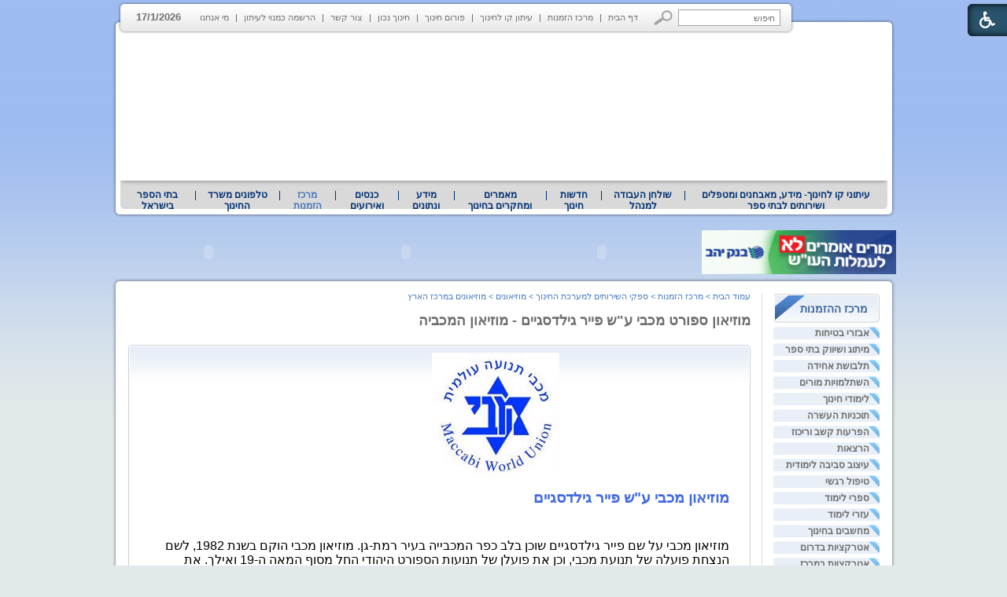

--- FILE ---
content_type: text/html; Charset=UTF-8
request_url: http://www.kav-lahinuch.co.il/?pg=indx_entry&CategoryID=203&ArticleID=208
body_size: 27349
content:

<!DOCTYPE HTML PUBLIC "-//W3C//DTD HTML 4.01 Transitional//EN">
<html lang="he">
<!-- Daronet DBS2004 22/02/2021 09:02:08 -->




<head>
	
	<meta http-equiv="content-type" content="text/html; charset=utf-8">
	<meta name="keywords" content="מוזיאון ספורט מכבי ע&quot;ש פייר גילדסגיים, מוזיאון בכפר המכביה, סיורים מודרכים לקבוצות, תצוגה של ספורט יהודי, הפעלות חינוכיות בכפר המכביה, כפר המכביה, תצוגת מולטימדיה, אטרקציות במרכז הארץ, הפעלות חינוכיות במרכז הארץ, מוזיאון ספורט, ספורט יהודי, ספורט ישראלי, תצוגת ספורט ישראלי, כפר המכביה, אטרקציות במרכז הארץ, הפעלות חינוכיות במרכז הארץ  ">
	<meta name="description" content="מוזיאון ספורט מכבי ע&quot;ש פייר גילדסגיים, מוזיאון בכפר המכביה, סיורים מודרכים לקבוצות, תצוגה של ספורט יהודי, הפעלות חינוכיות בכפר המכביה, כפר המכביה...  ">
	<meta name="google-site-verification" content="zUnpeLBvTd6465o3O0BD-rjW7Z5zU6jtaOdvARqwQXo" /> 

	<meta name="robots" content="index,follow">
	
	<title>מוזיאון ספורט מכבי ע&quot;ש פייר גילדסגיים - פורטל קו לחינוך</title>
	<base href="http://www.kav-lahinuch.co.il/">
	<script type="text/javascript" language="javascript" src="_Includes/Funclib.js"></script>
	<script type="text/javascript" language="javascript" src="http://www.kav-lahinuch.co.il/Modules6/_Scripts/Site/modFormValidatorHU.js"></script>
	<script type="text/javascript" language="javascript" src="http://www.kav-lahinuch.co.il/Modules6/_Scripts/dbsAjax.js"></script>
    <script type="text/javascript" src="https://ajax.googleapis.com/ajax/libs/jquery/1.10.1/jquery.min.js"></script>
	<script type="text/javascript" language="javascript" src="_Includes/let-my-banners-go.js"></script>
	<script type="text/javascript" language="javascript">
	var sAppDomain = "http://www.kav-lahinuch.co.il";
	var sRatingMsg = "תודה על דירוגך";
	</script>
	
	<style type="text/css">
	@media print {
		.dont_print {display:none;}
	}
	</style>	

	<link rel="STYLESHEET" type="text/css" href="_Pics/Grid_1/main.css">
	<link rel="STYLESHEET" type="text/css" href="_Pics/Common/navigation_horizontal.css">
	<link rel="STYLESHEET" type="text/css" href="_Pics/Common/navigation_horizontal_simple.css">
	<link rel="STYLESHEET" type="text/css" href="_Pics/Common/navigation_vertical.css">
	<link rel="STYLESHEET" type="text/css" href="_Pics/Common/shop.css">
	<link rel="STYLESHEET" type="text/css" href="_Pics/Common/modules.css">
	<link rel="STYLESHEET" type="text/css" href="_Pics/Common/content.css">
	<link rel="STYLESHEET" type="text/css" href="_Pics/Common/editor.css">
<link href="_Pics/Accessibility/accessibility-6.00.css" rel="stylesheet" type="text/css" />
<link rel="stylesheet" type="text/css" href="_Pics/Font-Awesome/font-awesome.min.css">
<script type="text/javascript" src="_Pics/Accessibility/heb_dic.js"></script>
<script type="text/javascript" src="_Pics/Accessibility/accessibility-6.00.js"></script>
	<style type="text/css">
        BODY	{background:#e2e9ea url('_Pics/bg.gif') repeat-x top;}
    </style>

    <script type="text/javascript" src="_Pics/Common/jq-vertical-bar.js"></script>
    <script type="text/javascript">
		jQuery().ready(function(){
			jQuery('#list3').accordion({ 
				header: 'div.title', 
				active: '.selected', 
				alwaysOpen: false, 
				//animated: false, 
				autoheight: false
			});
		});
	</script>
</head>
<BODY>

<script>
	var move_to = 'עבור ל';
</script>

<div id="accessability" class="heb-ab">
	<a href="javascript:void(0);" id="access-but" role="button" title="רכיבי נגישות" tabindex="1"><i class="fa fa-wheelchair"></i></a>
	<div id="access-items">
		<div id="access-items-inner">
			<div class="door" id="rigght-door"></div>
			<div class="door" id="lefft-door"></div>
			<div class="iconW">
				<i class="fa fa-wheelchair"></i>
				<strong tabindex="0" id="access-elements" title="רכיבי נגישות">רכיבי נגישות</strong>
			</div>
			<ul class="access-container">
				<li>
					<a class="ab-button" id="tab-nav" href="javascript:void(0);" role="button">
						<span>הדגשת ניווט מקלדת</span>
						<span class="access">והתאמה לקורא מסך</span>
						<span class="ab-img" style="background-image:url('_Pics/Accessibility/access-box/ab-kb.png')"></span>
					</a>
				</li>
				<li>
					
	<h5 class="hidden">בחר גודל פונט</h5>
	<ul class="text_resizer">
		<li class="fchild">
			<a href="javascript:void(0);" class="texttoggler" role="button" id="Small-View">
				<span class="ab-img" style="background-image:url('_Pics/Accessibility/access-box/ab-f0.png')"></span>
				<span>איפוס<br>טקסט</span>
			</a>
		</li>
		<li class="schild">
			<a href="javascript:void(0);" class="texttoggler" role="button" id="Medium-View">
				<span class="ab-img" style="background-image:url('_Pics/Accessibility/access-box/ab-fs-heb.png')"></span>
				<span>טקסט<br>בינוני</span>
			</a>
		</li>
		<li class="tchild">
			<a href="javascript:void(0);" class="texttoggler" role="button" id="Large-View">
				<span class="ab-img" style="background-image:url('_Pics/Accessibility/access-box/ab-fb-heb.png')"></span>
				<span>טקסט<br>גדול</span>
			</a>
		</li>
		<li class="arial">
			<a href="javascript:void(0);" class="otherloggler" role="button" id="Arial-View">
				<span class="ab-img" style="background-image:url('_Pics/Accessibility/access-box/ab-ar-heb.png')"></span>
				<span>גופן<br>קריא</span>
			</a>
		</li>
	</ul>

				</li>
				<li>
					
	<h5 class="access">בחר קונטרסט</h5>
	<ul class="contrast_changer">
		<li class="fchild">
			<a href="javascript:void(0);" class="contrastloggler" role="button" id="Default-Contrast">
				<span class="ab-img" style="background-image:url('_Pics/Accessibility/access-box/ab-c0.png')"></span>
				<span>איפוס<br>ניגודיות</span>
			</a>
		</li>
		<li class="schild">
			<a href="javascript:void(0);" class="contrastloggler" role="button" id="Light-Contrast">
				<span class="ab-img" style="background-image:url('_Pics/Accessibility/access-box/ab-wb.png')"></span>
				<span>ניגודיות<br>עדינה</span>
			</a>
		</li>
		<li class="tchild">
			<a href="javascript:void(0);" class="contrastloggler" role="button" id="High-Contrast">
				<span class="ab-img" style="background-image:url('_Pics/Accessibility/access-box/ab-yb.png')"></span>
				<span>ניגודיות<br>גבוהה</span>
			</a>
		</li>
		<li class="gchild">
			<a href="javascript:void(0);" class="contrastloggler" role="button" id="Grey-Contrast">
				<span class="ab-img" style="background-image:url('_Pics/Accessibility/access-box/ab-gg.png')"></span>
				<span>שחור<br>לבן</span>
			</a>
		</li>
	</ul>

				</li>
				<li>
					<ul class="others_changer">
						<li>
							<a href="javascript:void(0);" id="mark-titles" class="otherloggler otherloggler-3" role="button">
								<span class="ab-img" style="background-image:url('_Pics/Accessibility/access-box/ab-tit.png')"></span>
								<span>הדגשת<br>כותרות</span>
							</a>
						</li>
						<li>
							<a href="javascript:void(0);" id="mark-links" class="otherloggler otherloggler-3" role="button">
								<span class="ab-img" style="background-image:url('_Pics/Accessibility/access-box/ab-lnk.png')"></span>
								<span>הדגשת<br>לינקים</span>
							</a>
						</li>
						<li>
							<a href="javascript:void(0);" id="zoom-page" class="otherloggler otherloggler-3" role="button">
								<span class="ab-img" style="background-image:url('_Pics/Accessibility/access-box/ab-zoom.png')"></span>
								<span>הגדלת<br>עמוד</span>
							</a>
						</li>
					</ul>
				</li>
				<li>
					<a class="ab-button" id="remove-all" href="javascript:void(0);" role="button">
						<span>איפוס הגדרות נגישות</span>
						<span class="ab-img" style="background-image:url('_Pics/Accessibility/access-box/ab-zero.png')"></span>
					</a>
				</li>
			</ul>
			<div class="iconX"><a href="javascript:void(0);" role="button" aria-label="סגירת חלונית רכיבי נגישות"><i class="fa fa-times-circle"></i></a></div>
			<a id='access-box-end' href="javascript:void(0);" role="button" aria-hidden="true"></a>
		</div>
	</div>
</div>

<DIV align="center">
<TABLE align="center" dir="rtl" width="997" cellSpacing="0" cellPadding="0" border="0" class="MainTable">
<TR valign="top">
	<TD align="left" height="1">
		<TABLE cellSpacing="0" cellPadding="0" border="0" class="TopGrey">
		<TR valign="top">
			<TD>
	<table cellspacing="0" cellpadding="0" border="0" class="ModuleContainer SearchContainer">
	<tr>
		<td class="SearchContainer"><form action="http://www.kav-lahinuch.co.il/" method="get" name="frmSearch"><input type="hidden" name="pg" value="search"><input type="hidden" name="CategoryID" value="203">
			<table cellspacing="0" cellpadding="0" border="0" class="Search">
			<tr>
				<td class="SearchInp"><input name="SearchParam" class="input Search" value="חיפוש" onfocus="this.value=='<חיפוש>'?this.value='':this.select();" onpropertychange="fnSetDir(this)"></td>
				<td class="SearchBut"><input type="image" src="_Pics/Search.gif" class="SearchBut">
				
				</td>
			</tr>
			</table>
		</form></td>
	</tr>
	</table>
</TD>
			<TD><div id="navHorizontalSimpleByID155"><table cellpadding="0" cellspacing="0" border="0" class="NavigationBarSimple NavigationBarSimpleByID155"><tr><td class="NavigationBarSimpleSeperator NavigationBarSimpleSeperator1 NavigationBarSimpleSeperatorByID167"></td><td class="NavigationBarSimple NavigationBarSimple1 NavigationBarSimpleByID167" onMouseOver="this.className='NavigationBarSimpleOver NavigationBarSimple1Over NavigationBarSimpleOverByID167'" onMouseOut="this.className='NavigationBarSimple NavigationBarSimple1 NavigationBarSimpleByID167'"><a class="NavigationBarSimple NavigationBarSimple1 NavigationBarSimpleByID167" href="http://www.kav-lahinuch.co.il/">דף הבית</a></td><td class="NavigationBarSimpleSeperator NavigationBarSimpleSeperator2 NavigationBarSimpleSeperatorByID574"></td><td class="NavigationBarSimple NavigationBarSimple2 NavigationBarSimpleByID574" onMouseOver="this.className='NavigationBarSimpleOver NavigationBarSimple2Over NavigationBarSimpleOverByID574'" onMouseOut="this.className='NavigationBarSimple NavigationBarSimple2 NavigationBarSimpleByID574'"><a class="NavigationBarSimple NavigationBarSimple2 NavigationBarSimpleByID574" href="http://www.kav-lahinuch.co.il/?CategoryID=225&amp;dbsRW=1">מרכז הזמנות</a></td><td class="NavigationBarSimpleSeperator NavigationBarSimpleSeperator3 NavigationBarSimpleSeperatorByID572"></td><td class="NavigationBarSimple NavigationBarSimple3 NavigationBarSimpleByID572" onMouseOver="this.className='NavigationBarSimpleOver NavigationBarSimple3Over NavigationBarSimpleOverByID572'" onMouseOut="this.className='NavigationBarSimple NavigationBarSimple3 NavigationBarSimpleByID572'"><a class="NavigationBarSimple NavigationBarSimple3 NavigationBarSimpleByID572" href="http://www.kav-lahinuch.co.il/?CategoryID=634&amp;dbsRW=1">עיתון קו לחינוך</a></td><td class="NavigationBarSimpleSeperator NavigationBarSimpleSeperator4 NavigationBarSimpleSeperatorByID425"></td><td class="NavigationBarSimple NavigationBarSimple4 NavigationBarSimpleByID425" onMouseOver="this.className='NavigationBarSimpleOver NavigationBarSimple4Over NavigationBarSimpleOverByID425'" onMouseOut="this.className='NavigationBarSimple NavigationBarSimple4 NavigationBarSimpleByID425'"><a class="NavigationBarSimple NavigationBarSimple4 NavigationBarSimpleByID425" href="?CategoryID=425">פורום חינוך</a></td><td class="NavigationBarSimpleSeperator NavigationBarSimpleSeperator5 NavigationBarSimpleSeperatorByID575"></td><td class="NavigationBarSimple NavigationBarSimple5 NavigationBarSimpleByID575" onMouseOver="this.className='NavigationBarSimpleOver NavigationBarSimple5Over NavigationBarSimpleOverByID575'" onMouseOut="this.className='NavigationBarSimple NavigationBarSimple5 NavigationBarSimpleByID575'"><a class="NavigationBarSimple NavigationBarSimple5 NavigationBarSimpleByID575" href="http://www.kavnet.co.il/">חינוך נכון</a></td><td class="NavigationBarSimpleSeperator NavigationBarSimpleSeperator6 NavigationBarSimpleSeperatorByID158"></td><td class="NavigationBarSimple NavigationBarSimple6 NavigationBarSimpleByID158" onMouseOver="this.className='NavigationBarSimpleOver NavigationBarSimple6Over NavigationBarSimpleOverByID158'" onMouseOut="this.className='NavigationBarSimple NavigationBarSimple6 NavigationBarSimpleByID158'"><a class="NavigationBarSimple NavigationBarSimple6 NavigationBarSimpleByID158" href="?SourceID=20&amp;CategoryID=20&amp;ArticleID=2">צור קשר</a></td><td class="NavigationBarSimpleSeperator NavigationBarSimpleSeperator7 NavigationBarSimpleSeperatorByID73"></td><td class="NavigationBarSimple NavigationBarSimple7 NavigationBarSimpleByID73" onMouseOver="this.className='NavigationBarSimpleOver NavigationBarSimple7Over NavigationBarSimpleOverByID73'" onMouseOut="this.className='NavigationBarSimple NavigationBarSimple7 NavigationBarSimpleByID73'"><a class="NavigationBarSimple NavigationBarSimple7 NavigationBarSimpleByID73" href="?pg=subscribe&amp;CategoryID=73">הרשמה כמנוי לעיתון</a></td><td class="NavigationBarSimpleSeperator NavigationBarSimpleSeperator8 NavigationBarSimpleSeperatorByID576"></td><td class="NavigationBarSimple NavigationBarSimple8 NavigationBarSimpleByID576" onMouseOver="this.className='NavigationBarSimpleOver NavigationBarSimple8Over NavigationBarSimpleOverByID576'" onMouseOut="this.className='NavigationBarSimple NavigationBarSimple8 NavigationBarSimpleByID576'"><a class="NavigationBarSimple NavigationBarSimple8 NavigationBarSimpleByID576" href="?CategoryID=576">מי אנחנו</a></td></tr></table></div></TD>
			<TD style="font-weight:bold; padding:14px 0px 0px 10px;">17/1/2026</TD>
			<TD><IMG src="_Pics/leftCorner_43.gif" border="0" alt="" title="" style="display:block;"></TD>
		</TR>
		</TABLE>
	</TD>
</TR>
<TR valign="top">
	<TD height="1">
		<DIV class="MediaRelative">
			<!--<DIV class="LogoAbsolute"><A href="http://www.kav-lahinuch.co.il"><IMG src="_Pics/pixel.gif" width="340" height="175" border="0" alt="׳§׳• ׳׳—׳™׳ ׳•׳ - ׳₪׳•׳¨׳˜׳ ׳”׳—׳™׳ ׳•׳ ׳©׳ ׳™׳©׳¨׳׳" title="׳§׳• ׳׳—׳™׳ ׳•׳ - ׳₪׳•׳¨׳˜׳ ׳”׳—׳™׳ ׳•׳ ׳©׳ ׳™׳©׳¨׳׳" style="display:block;"></A></DIV>-->
		
		<script type="text/javascript" language="javascript">
			original_img_width = 975;
			original_img_height = 175;
		</script>
	
              <div id="mediaCycle">
                 <div class="mediaCycleInner">
					
<script type="text/javascript" language="javascript">
if (window.ActiveXObject)
	document.write("<object type=\"application/x-shockwave-flash\" width=\"975\" border=0 height=\"175\">");
else
	document.write("<object type=\"application/x-shockwave-flash\" width=\"975\" border=0  height=\"175\" data=\"_Pics/Grid_1/kav_976x182_4.swf\">");
document.write("<param name=\"movie\" value=\"_Pics/Grid_1/kav_976x182_4.swf\">");
document.write("<param name=\"quality\" value=\"high\">");
document.write("<param name=\"wmode\" value=\"transparent\">");
document.write("<\/object>");
</script>

                 </div>
             </div>
			<!--media_container.swf-->
		</DIV>
	</TD>
</TR>
<TR valign="top">
	<TD height="1" class="TopNav"><div id="navHorizontalByID1"><table cellpadding="0" cellspacing="0" border="0" class="navigationBar navigationBarnavigationBarByID1"><tr><td class="first_navigationImage first_navigationImage first_navigationImageByID1"></td><td class="navigation navigation1 navigationByID634" style="position:relative;z-index:101;" onmouseover="javascript:this.className='navigationOver navigationOverByID634';fnShowNodes(this, 634,'rtl');" onmouseout="javascript:this.className='navigation navigationByID634';fnHideNodes(634);" id="navigation634"><a class="navigation" href="?CategoryID=634">עיתוני קו לחינוך- מידע, מאבחנים ומטפלים  ושירותים לבתי ספר</a><div style="display:none;position:absolute;top:0;left:0;" id="Sub_634" class="navigationSubContainer navigationSubContainerByID634"><div style="direction:rtl;text-align:right;" id="subNavigation218"><div class="navigationSub navigationSubByID218" onmouseout="javascript:this.className='navigationSub navigationSubByID218'" onmouseover="javascript:this.className='navigationSubOver navigationSubOverByID218'"><a class="navigationSub" href="?pg=subscribe&amp;CategoryID=73">להרשמה כמנוי לעיתונים</a></div></div><div style="direction:rtl;text-align:right;" id="subNavigation656"><div class="navigationSub navigationSubByID656" onmouseout="javascript:this.className='navigationSub navigationSubByID656'" onmouseover="javascript:this.className='navigationSubOver navigationSubOverByID656'"><a class="navigationSub" href="http://www.kav-lahinuch.co.il/?CategoryID=325">עיתון קו לחינוך</a></div></div><div style="direction:rtl;text-align:right;" id="subNavigation925"><div class="navigationSub navigationSubByID925" onmouseout="javascript:this.className='navigationSub navigationSubByID925'" onmouseover="javascript:this.className='navigationSubOver navigationSubOverByID925'"><a class="navigationSub" href="?CategoryID=925">עיתון חינוך נכון</a></div></div><div style="direction:rtl;text-align:right;" id="subNavigation185"><div class="navigationSub navigationSubByID185" onmouseout="javascript:this.className='navigationSub navigationSubByID185'" onmouseover="javascript:this.className='navigationSubOver navigationSubOverByID185'"><a class="navigationSub" href="?CategoryID=185">עיתון קו לחינוך לדוגמה</a></div></div><div style="direction:rtl;text-align:right;" id="subNavigation307"><div class="navigationSub navigationSubByID307" onmouseout="javascript:this.className='navigationSub navigationSubByID307'" onmouseover="javascript:this.className='navigationSubOver navigationSubOverByID307'"><a class="navigationSub" href="?CategoryID=307">ארכיון גיליונות קודמים</a></div></div></div></td><td class="mid_navigationImage mid_navigationImage1 mid_navigationImageByID577"></td><td class="navigation navigation1 navigationByID577" style="position:relative;z-index:101;" onmouseover="javascript:this.className='navigationOver navigationOverByID577';fnShowNodes(this, 577,'rtl');" onmouseout="javascript:this.className='navigation navigationByID577';fnHideNodes(577);" id="navigation577"><a class="navigation" href="?CategoryID=577">שולחן העבודה למנהל</a><div style="display:none;position:absolute;top:0;left:0;" id="Sub_577" class="navigationSubContainer navigationSubContainerByID577"><div style="direction:rtl;text-align:right;" id="subNavigation934"><div class="navigationSub navigationSubByID934" onmouseout="javascript:this.className='navigationSub navigationSubByID934'" onmouseover="javascript:this.className='navigationSubOver navigationSubOverByID934'"><a class="navigationSub" href="http://www.kav-lahinuch.co.il/?CategoryID=227">טלפונים של משרד החינוך</a></div></div><div style="direction:rtl;text-align:right;" id="subNavigation583"><div class="navigationSub navigationSubByID583" onmouseout="javascript:this.className='navigationSub navigationSubByID583'" onmouseover="javascript:this.className='navigationSubOver navigationSubOverByID583'"><a class="navigationSub" href="?CategoryID=583">עזרה ראשונה</a></div></div><div style="direction:rtl;text-align:right;" id="subNavigation580"><div class="navigationSub navigationSubByID580" onmouseout="javascript:this.className='navigationSub navigationSubByID580'" onmouseover="javascript:this.className='navigationSubOver navigationSubOverByID580'"><a class="navigationSub" href="?CategoryID=580">חוזרי מנכ&quot;ל</a></div></div><div style="direction:rtl;text-align:right;" id="subNavigation581"><div class="navigationSub navigationSubByID581" onmouseout="javascript:this.className='navigationSub navigationSubByID581'" onmouseover="javascript:this.className='navigationSubOver navigationSubOverByID581'"><a class="navigationSub" href="?CategoryID=581">מזג אויר</a></div></div><div style="direction:rtl;text-align:right;" id="subNavigation1138"><div class="navigationSub navigationSubByID1138" onmouseout="javascript:this.className='navigationSub navigationSubByID1138'" onmouseover="javascript:this.className='navigationSubOver navigationSubOverByID1138'"><a class="navigationSub" href="?CategoryID=1138">הסעדה למוסדות חינוך</a></div></div><div style="direction:rtl;text-align:right;" id="subNavigation579"><div class="navigationSub navigationSubByID579" onmouseout="javascript:this.className='navigationSub navigationSubByID579'" onmouseover="javascript:this.className='navigationSubOver navigationSubOverByID579'"><a class="navigationSub" href="?CategoryID=579">תכנון טיולים</a></div></div><div style="direction:rtl;text-align:right;" id="subNavigation578"><div class="navigationSub navigationSubByID578" onmouseout="javascript:this.className='navigationSub navigationSubByID578'" onmouseover="javascript:this.className='navigationSubOver navigationSubOverByID578'"><a class="navigationSub" href="?CategoryID=578">לוח חופשות בתי הספר</a></div></div><div style="direction:rtl;text-align:right;" id="subNavigation663"><div class="navigationSub navigationSubByID663" onmouseout="javascript:this.className='navigationSub navigationSubByID663'" onmouseover="javascript:this.className='navigationSubOver navigationSubOverByID663'"><a class="navigationSub" href="?CategoryID=663">המדריך לשיווק ביה&quot;ס</a></div></div><div style="direction:rtl;text-align:right;" id="subNavigation713"><div class="navigationSub navigationSubByID713" onmouseout="javascript:this.className='navigationSub navigationSubByID713'" onmouseover="javascript:this.className='navigationSubOver navigationSubOverByID713'"><a class="navigationSub" href="?CategoryID=713">בחינות בגרות</a></div></div></div></td><td class="mid_navigationImage mid_navigationImage1 mid_navigationImageByID559"></td><td class="navigation navigation1 navigationByID559" style="position:relative;z-index:101;" onmouseover="javascript:this.className='navigationOver navigationOverByID559';fnShowNodes(this, 559,'rtl');" onmouseout="javascript:this.className='navigation navigationByID559';fnHideNodes(559);" id="navigation559"><a class="navigation" href="?CategoryID=559">חדשות חינוך</a><div style="display:none;position:absolute;top:0;left:0;" id="Sub_559" class="navigationSubContainer navigationSubContainerByID559"><div style="direction:rtl;text-align:right;" id="subNavigation1135"><div class="navigationSub navigationSubByID1135" style="cursor:default;" onmouseout="javascript:this.className='navigationSub navigationSubByID1135'" onmouseover="javascript:this.className='navigationSubOver navigationSubOverByID1135'">חדשות חינוך תשע&quot;ה</div></div><div style="direction:rtl;text-align:right;" id="subNavigation1118"><div class="navigationSub navigationSubByID1118" style="cursor:default;" onmouseout="javascript:this.className='navigationSub navigationSubByID1118'" onmouseover="javascript:this.className='navigationSubOver navigationSubOverByID1118'">חדשות חינוך תשע&quot;ד</div></div><div style="direction:rtl;text-align:right;" id="subNavigation1109"><div class="navigationSub navigationSubByID1109" onmouseout="javascript:this.className='navigationSub navigationSubByID1109'" onmouseover="javascript:this.className='navigationSubOver navigationSubOverByID1109'"><a class="navigationSub" href="http://www.kav-lahinuch.co.il/?CategoryID=1108">חדשות חינוך תשע&quot;ג</a></div></div><div style="direction:rtl;text-align:right;" id="subNavigation1005"><div class="navigationSub navigationSubByID1005" onmouseout="javascript:this.className='navigationSub navigationSubByID1005'" onmouseover="javascript:this.className='navigationSubOver navigationSubOverByID1005'"><a class="navigationSub" href="http://www.kav-lahinuch.co.il/?CategoryID=1003">חדשות חינוך תשע&quot;ב</a></div></div><div style="direction:rtl;text-align:right;" id="subNavigation927"><div class="navigationSub navigationSubByID927" onmouseout="javascript:this.className='navigationSub navigationSubByID927'" onmouseover="javascript:this.className='navigationSubOver navigationSubOverByID927'"><a class="navigationSub" href="http://www.kav-lahinuch.co.il/?CategoryID=919&amp;dbsRW=1">חדשות חינוך תשע&quot;א</a></div></div><div style="direction:rtl;text-align:right;" id="subNavigation585"><div class="navigationSub navigationSubByID585" onmouseout="javascript:this.className='navigationSub navigationSubByID585'" onmouseover="javascript:this.className='navigationSubOver navigationSubOverByID585'"><a class="navigationSub" href="?CategoryID=585">חדשות חינוך תש&quot;ע</a></div></div><div style="direction:rtl;text-align:right;" id="subNavigation586"><div class="navigationSub navigationSubByID586" onmouseout="javascript:this.className='navigationSub navigationSubByID586'" onmouseover="javascript:this.className='navigationSubOver navigationSubOverByID586'"><a class="navigationSub" href="http://www.kav-lahinuch.co.il/?CategoryID=518&amp;dbsRW=1">חדשות חינוך תשס&quot;ט</a></div></div><div style="direction:rtl;text-align:right;" id="subNavigation587"><div class="navigationSub navigationSubByID587" onmouseout="javascript:this.className='navigationSub navigationSubByID587'" onmouseover="javascript:this.className='navigationSubOver navigationSubOverByID587'"><a class="navigationSub" href="?CategoryID=587">ארכיון תשס&quot;ה-תשס&quot;ז</a></div></div><div style="direction:rtl;text-align:right;" id="subNavigation588"><div class="navigationSub navigationSubByID588" onmouseout="javascript:this.className='navigationSub navigationSubByID588'" onmouseover="javascript:this.className='navigationSubOver navigationSubOverByID588'"><a class="navigationSub" href="?CategoryID=588">עיתוני רשת מהעבר</a></div></div></div></td><td class="mid_navigationImage mid_navigationImage1 mid_navigationImageByID665"></td><td class="navigation navigation1 navigationByID665" style="position:relative;z-index:101;" onmouseover="javascript:this.className='navigationOver navigationOverByID665';fnShowNodes(this, 665,'rtl');" onmouseout="javascript:this.className='navigation navigationByID665';fnHideNodes(665);" id="navigation665"><a class="navigation" href="?CategoryID=665">מאמרים ומחקרים בחינוך</a><div style="display:none;position:absolute;top:0;left:0;" id="Sub_665" class="navigationSubContainer navigationSubContainerByID665"><div style="direction:rtl;text-align:right;" id="subNavigation930"><div class="navigationSub navigationSubByID930" onmouseout="javascript:this.className='navigationSub navigationSubByID930'" onmouseover="javascript:this.className='navigationSubOver navigationSubOverByID930'"><a class="navigationSub" href="?CategoryID=930">חינוך בארץ ובעולם</a></div></div><div style="direction:rtl;text-align:right;" id="subNavigation710"><div class="navigationSub navigationSubByID710" onmouseout="javascript:this.className='navigationSub navigationSubByID710'" onmouseover="javascript:this.className='navigationSubOver navigationSubOverByID710'"><a class="navigationSub" href="?CategoryID=710">מחשבים בחינוך</a></div></div><div style="direction:rtl;text-align:right;" id="subNavigation993"><div class="navigationSub navigationSubByID993" onmouseout="javascript:this.className='navigationSub navigationSubByID993'" onmouseover="javascript:this.className='navigationSubOver navigationSubOverByID993'"><a class="navigationSub" href="?CategoryID=993">פרסים ואירועים</a></div></div><div style="direction:rtl;text-align:right;" id="subNavigation671"><div class="navigationSub navigationSubByID671" onmouseout="javascript:this.className='navigationSub navigationSubByID671'" onmouseover="javascript:this.className='navigationSubOver navigationSubOverByID671'"><a class="navigationSub" href="?CategoryID=671">מינהל חינוכי</a></div></div><div style="direction:rtl;text-align:right;" id="subNavigation675"><div class="navigationSub navigationSubByID675" onmouseout="javascript:this.className='navigationSub navigationSubByID675'" onmouseover="javascript:this.className='navigationSubOver navigationSubOverByID675'"><a class="navigationSub" href="?CategoryID=675">שיטות ודרכי הוראה</a></div></div><div style="direction:rtl;text-align:right;" id="subNavigation674"><div class="navigationSub navigationSubByID674" onmouseout="javascript:this.className='navigationSub navigationSubByID674'" onmouseover="javascript:this.className='navigationSubOver navigationSubOverByID674'"><a class="navigationSub" href="?CategoryID=674">טיפול ואימון</a></div></div><div style="direction:rtl;text-align:right;" id="subNavigation673"><div class="navigationSub navigationSubByID673" onmouseout="javascript:this.className='navigationSub navigationSubByID673'" onmouseover="javascript:this.className='navigationSubOver navigationSubOverByID673'"><a class="navigationSub" href="?CategoryID=673">חינוך מיוחד</a></div></div><div style="direction:rtl;text-align:right;" id="subNavigation983"><div class="navigationSub navigationSubByID983" onmouseout="javascript:this.className='navigationSub navigationSubByID983'" onmouseover="javascript:this.className='navigationSubOver navigationSubOverByID983'"><a class="navigationSub" href="?CategoryID=983">בשלטון המקומי</a></div></div><div style="direction:rtl;text-align:right;" id="subNavigation672"><div class="navigationSub navigationSubByID672" onmouseout="javascript:this.className='navigationSub navigationSubByID672'" onmouseover="javascript:this.className='navigationSubOver navigationSubOverByID672'"><a class="navigationSub" href="?CategoryID=672">להורים</a></div></div><div style="direction:rtl;text-align:right;" id="subNavigation743"><div class="navigationSub navigationSubByID743" onmouseout="javascript:this.className='navigationSub navigationSubByID743'" onmouseover="javascript:this.className='navigationSubOver navigationSubOverByID743'"><a class="navigationSub" href="?CategoryID=743">חשיבה והגות</a></div></div><div style="direction:rtl;text-align:right;" id="subNavigation981"><div class="navigationSub navigationSubByID981" onmouseout="javascript:this.className='navigationSub navigationSubByID981'" onmouseover="javascript:this.className='navigationSubOver navigationSubOverByID981'"><a class="navigationSub" href="?CategoryID=981">מורים ומנהלים</a></div></div><div style="direction:rtl;text-align:right;" id="subNavigation1101"><div class="navigationSub navigationSubByID1101" onmouseout="javascript:this.className='navigationSub navigationSubByID1101'" onmouseover="javascript:this.className='navigationSubOver navigationSubOverByID1101'"><a class="navigationSub" href="?CategoryID=1101">במכללות להוראה</a></div></div></div></td><td class="mid_navigationImage mid_navigationImage1 mid_navigationImageByID666"></td><td class="navigation navigation1 navigationByID666" style="position:relative;z-index:101;" onmouseover="javascript:this.className='navigationOver navigationOverByID666';fnShowNodes(this, 666,'rtl');" onmouseout="javascript:this.className='navigation navigationByID666';fnHideNodes(666);" id="navigation666"><a class="navigation" href="?CategoryID=666">מידע ונתונים</a><div style="display:none;position:absolute;top:0;left:0;" id="Sub_666" class="navigationSubContainer navigationSubContainerByID666"><div style="direction:rtl;text-align:right;" id="subNavigation682"><div class="navigationSub navigationSubByID682" onmouseout="javascript:this.className='navigationSub navigationSubByID682'" onmouseover="javascript:this.className='navigationSubOver navigationSubOverByID682'"><a class="navigationSub" href="?CategoryID=682">מספרים ונתונים</a></div></div><div style="direction:rtl;text-align:right;" id="subNavigation683"><div class="navigationSub navigationSubByID683" onmouseout="javascript:this.className='navigationSub navigationSubByID683'" onmouseover="javascript:this.className='navigationSubOver navigationSubOverByID683'"><a class="navigationSub" href="?CategoryID=683">מושגים בחינוך</a></div></div><div style="direction:rtl;text-align:right;" id="subNavigation684"><div class="navigationSub navigationSubByID684" onmouseout="javascript:this.className='navigationSub navigationSubByID684'" onmouseover="javascript:this.className='navigationSubOver navigationSubOverByID684'"><a class="navigationSub" href="?CategoryID=684">קישורים ומאגרי מידע</a></div></div><div style="direction:rtl;text-align:right;" id="subNavigation686"><div class="navigationSub navigationSubByID686" onmouseout="javascript:this.className='navigationSub navigationSubByID686'" onmouseover="javascript:this.className='navigationSubOver navigationSubOverByID686'"><a class="navigationSub" href="?CategoryID=686">מאמרים כלליים</a></div></div></div></td><td class="mid_navigationImage mid_navigationImage1 mid_navigationImageByID712"></td><td class="navigation navigation1 navigationByID712" style="position:relative;z-index:101;" onmouseover="javascript:this.className='navigationOver navigationOverByID712';fnShowNodes(this, 712,'rtl');" onmouseout="javascript:this.className='navigation navigationByID712';fnHideNodes(712);" id="navigation712"><a class="navigation" href="?CategoryID=712">כנסים ואירועים</a></td><td class="mid_navigationImage mid_navigationImage1 mid_navigationImageByID407"></td><td class="navigationOn navigationOn1 navigationOnByID407" style="position:relative;z-index:101;" onmouseover="javascript:this.className='navigationOnOver navigationOnOverByID407';fnShowNodes(this, 407,'rtl');" onmouseout="javascript:this.className='navigationOn navigationOnByID407';fnHideNodes(407);" id="navigation407"><a class="navigation" href="?CategoryID=225">מרכז הזמנות</a><div style="display:none;position:absolute;top:0;left:0;" id="Sub_407" class="navigationSubContainer navigationSubContainerByID407"><div style="direction:rtl;text-align:right;" id="subNavigation225"><div class="navigationSub navigationSubByID225" onmouseout="javascript:this.className='navigationSub navigationSubByID225'" onmouseover="javascript:this.className='navigationSubOver navigationSubOverByID225'"><a class="navigationSub" href="?CategoryID=225">ספקי השירותים  למערכת החינוך</a></div></div><div style="direction:rtl;text-align:right;" id="subNavigation227"><div class="navigationSub navigationSubByID227" onmouseout="javascript:this.className='navigationSub navigationSubByID227'" onmouseover="javascript:this.className='navigationSubOver navigationSubOverByID227'"><a class="navigationSub" href="?CategoryID=227">מדריך הטלפונים של מערכת החינוך</a></div></div><div style="direction:rtl;text-align:right;" id="subNavigation1139"><div class="navigationSub navigationSubByID1139" onmouseout="javascript:this.className='navigationSub navigationSubByID1139'" onmouseover="javascript:this.className='navigationSubOver navigationSubOverByID1139'"><a class="navigationSub" href="?CategoryID=1139">קייטרינג בטבע לטיולי בתי&quot;ס</a></div></div></div></td><td class="mid_navigationImage mid_navigationImage1 mid_navigationImageByID935"></td><td class="navigation navigation1 navigationByID935" style="position:relative;z-index:101;" onmouseover="javascript:this.className='navigationOver navigationOverByID935';fnShowNodes(this, 935,'rtl');" onmouseout="javascript:this.className='navigation navigationByID935';fnHideNodes(935);" id="navigation935"><a class="navigation" href="http://www.kav-lahinuch.co.il/?CategoryID=227">טלפונים משרד החינוך</a></td><td class="mid_navigationImage mid_navigationImage1 mid_navigationImageByID564"></td><td class="navigation navigation1 navigationByID564" style="position:relative;z-index:101;" onmouseover="javascript:this.className='navigationOver navigationOverByID564';fnShowNodes(this, 564,'rtl');" onmouseout="javascript:this.className='navigation navigationByID564';fnHideNodes(564);" id="navigation564"><a class="navigation" href="?pg=branches&amp;CategoryID=564">בתי הספר בישראל</a></td><td class="last_navigationImage last_navigationImage last_navigationImage1"></td></tr></table></div></TD>
</TR>
<TR valign="top">
	<TD height="65">
		<TABLE cellSpacing="0" cellPadding="0" border="0" style="width:100%;">
		<TR valign="top">
			<TD><div class=bannerContainer1><a href="http://www.kav-lahinuch.co.il/RedirectBanner.asp?BannerID=281" target="_blank"><img src="_Uploads/dbsBanners/yahav.jpg?BannerID=281"  width="247" height="56" style="" class="" border="0" alt="בנק יהב" title="בנק יהב"></a></div></TD>
			<TD><div class=bannerContainer2>
<script type="text/javascript" language="javascript">
if (window.ActiveXObject)
	document.write("<object type=\"application/x-shockwave-flash\" width=\"247\" border=\"0\" height=\"56\">");
else
	document.write("<object type=\"application/x-shockwave-flash\" width=\"247\" border=\"0\"  height=\"56\" data=\"_Uploads/dbsBanners/blmj250x500_b.swf?BannerID=127\">");
document.write("<param name=\"movie\" value=\"_Uploads/dbsBanners/blmj250x500_b.swf?BannerID=127\">");
document.write("<param name=\"quality\" value=\"high\">");
document.write("<param name=\"wmode\" value=\"transparent\">");
document.write("<\/object>");
</script>
</div></TD>
			<TD><div class=bannerContainer3>
<script type="text/javascript" language="javascript">
if (window.ActiveXObject)
	document.write("<object type=\"application/x-shockwave-flash\" width=\"247\" border=\"0\" height=\"56\">");
else
	document.write("<object type=\"application/x-shockwave-flash\" width=\"247\" border=\"0\"  height=\"56\" data=\"_Uploads/dbsBanners/blmj250x500_c.swf?BannerID=126\">");
document.write("<param name=\"movie\" value=\"_Uploads/dbsBanners/blmj250x500_c.swf?BannerID=126\">");
document.write("<param name=\"quality\" value=\"high\">");
document.write("<param name=\"wmode\" value=\"transparent\">");
document.write("<\/object>");
</script>
</div></TD>
			<TD><div class=bannerContainer4>
<script type="text/javascript" language="javascript">
if (window.ActiveXObject)
	document.write("<object type=\"application/x-shockwave-flash\" width=\"247\" border=\"0\" height=\"56\">");
else
	document.write("<object type=\"application/x-shockwave-flash\" width=\"247\" border=\"0\"  height=\"56\" data=\"_Uploads/dbsBanners/blmj250x500_d.swf?BannerID=125\">");
document.write("<param name=\"movie\" value=\"_Uploads/dbsBanners/blmj250x500_d.swf?BannerID=125\">");
document.write("<param name=\"quality\" value=\"high\">");
document.write("<\/object>");
</script>
</div></TD>
		</TR>
		</TABLE>
	</TD>
</TR>
<TR valign="top">
	<TD class="ShadowRunY">
		<TABLE cellSpacing="0" cellPadding="0" border="0" class="BigTable">
		<TR valign="top">
			<TD height="20"></TD>
		</TR>
		<TR valign="top">
			<TD width="171" class="RightZone"><!-- 171+1 -->
				<DIV></DIV>
				<DIV><div class="NavigationTitle NavigationTitle2">מרכז ההזמנות</div></DIV>
				<!--<DIV><div id="navVerticalByID2"><table cellpadding="0" cellspacing="0" border="0" class="VerticalBarContainer VerticalBarContainerByID2"><tr><td valign="top" class="VerticalBarContainer VerticalBarContainerByID2"><span class="menuRowSeperatorTop menuRowSeperatorTopByOrder1 menuRowSeperatorTopByID938"></span><div class="MenuRowMainContainer MenuRowMainContainerByID938" id="container938"><div class="menuRowContainer menuRowContainerByID938" onmouseover="this.className='menuRowContainerOver menuRowContainerOverByID938'" onmouseout="this.className='menuRowContainer menuRowContainerByID938'"><a href="?CategoryID=883" class="menuRowRight">הרצאות</a></div><span class="menuRowSeperatorBottom menuRowSeperatorBottomByOrder1 menuRowSeperatorBottomByID938"></span></div><span class="menuRowSeperatorTop menuRowSeperatorTopByOrder2 menuRowSeperatorTopByID708"></span><div class="MenuRowMainContainer MenuRowMainContainerByID708" id="container708"><div class="menuRowContainer menuRowContainerByID708" onmouseover="this.className='menuRowContainerOver menuRowContainerOverByID708'" onmouseout="this.className='menuRowContainer menuRowContainerByID708'"><a href="http://kav-lahinuch.co.il/?CategoryID=457&amp;dbsRW=1" class="menuRowRight">השתלמויות מורים</a></div><span class="menuRowSeperatorBottom menuRowSeperatorBottomByOrder2 menuRowSeperatorBottomByID708"></span></div><span class="menuRowSeperatorTop menuRowSeperatorTopByOrder3 menuRowSeperatorTopByID658"></span><div class="MenuRowMainContainer MenuRowMainContainerByID658" id="container658"><div class="menuRowContainer menuRowContainerByID658" onmouseover="this.className='menuRowContainerOver menuRowContainerOverByID658'" onmouseout="this.className='menuRowContainer menuRowContainerByID658'"><a href="http://kav-lahinuch.co.il/?CategoryID=599&amp;dbsRW=1" class="menuRowRight">לימודי חינוך</a></div><span class="menuRowSeperatorBottom menuRowSeperatorBottomByOrder3 menuRowSeperatorBottomByID658"></span></div><span class="menuRowSeperatorTop menuRowSeperatorTopByOrder4 menuRowSeperatorTopByID664"></span><div class="MenuRowMainContainer MenuRowMainContainerByID664" id="container664"><div class="menuRowContainer menuRowContainerByID664" onmouseover="this.className='menuRowContainerOver menuRowContainerOverByID664'" onmouseout="this.className='menuRowContainer menuRowContainerByID664'"><a href="http://kav-lahinuch.co.il/?CategoryID=692&amp;dbsRW=1" class="menuRowRight">תוכניות העשרה</a></div><span class="menuRowSeperatorBottom menuRowSeperatorBottomByOrder4 menuRowSeperatorBottomByID664"></span></div><span class="menuRowSeperatorTop menuRowSeperatorTopByOrder5 menuRowSeperatorTopByID716"></span><div class="MenuRowMainContainer MenuRowMainContainerByID716" id="container716"><div class="menuRowContainer menuRowContainerByID716" onmouseover="this.className='menuRowContainerOver menuRowContainerOverByID716'" onmouseout="this.className='menuRowContainer menuRowContainerByID716'"><a href="http://kav-lahinuch.co.il/?CategoryID=697&amp;dbsRW=1" class="menuRowRight">קשב וריכוז</a></div><span class="menuRowSeperatorBottom menuRowSeperatorBottomByOrder5 menuRowSeperatorBottomByID716"></span></div><span class="menuRowSeperatorTop menuRowSeperatorTopByOrder6 menuRowSeperatorTopByID725"></span><div class="MenuRowMainContainer MenuRowMainContainerByID725" id="container725"><div class="menuRowContainer menuRowContainerByID725" onmouseover="this.className='menuRowContainerOver menuRowContainerOverByID725'" onmouseout="this.className='menuRowContainer menuRowContainerByID725'"><a href="http://kav-lahinuch.co.il/?CategoryID=281" class="menuRowRight">עיצוב סביבה לימודית</a></div><span class="menuRowSeperatorBottom menuRowSeperatorBottomByOrder6 menuRowSeperatorBottomByID725"></span></div><span class="menuRowSeperatorTop menuRowSeperatorTopByOrder7 menuRowSeperatorTopByID727"></span><div class="MenuRowMainContainer MenuRowMainContainerByID727" id="container727"><div class="menuRowContainer menuRowContainerByID727" onmouseover="this.className='menuRowContainerOver menuRowContainerOverByID727'" onmouseout="this.className='menuRowContainer menuRowContainerByID727'"><a href="http://www.kav-lahinuch.co.il/?CategoryID=705&amp;dbsRW=1" class="menuRowRight">ספרי לימוד</a></div><span class="menuRowSeperatorBottom menuRowSeperatorBottomByOrder7 menuRowSeperatorBottomByID727"></span></div><span class="menuRowSeperatorTop menuRowSeperatorTopByOrder8 menuRowSeperatorTopByID723"></span><div class="MenuRowMainContainer MenuRowMainContainerByID723" id="container723"><div class="menuRowContainer menuRowContainerByID723" onmouseover="this.className='menuRowContainerOver menuRowContainerOverByID723'" onmouseout="this.className='menuRowContainer menuRowContainerByID723'"><a href="http://kav-lahinuch.co.il/?CategoryID=497&amp;dbsRW=1" class="menuRowRight">עזרי לימוד</a></div><span class="menuRowSeperatorBottom menuRowSeperatorBottomByOrder8 menuRowSeperatorBottomByID723"></span></div><span class="menuRowSeperatorTop menuRowSeperatorTopByOrder9 menuRowSeperatorTopByID724"></span><div class="MenuRowMainContainer MenuRowMainContainerByID724" id="container724"><div class="menuRowContainer menuRowContainerByID724" onmouseover="this.className='menuRowContainerOver menuRowContainerOverByID724'" onmouseout="this.className='menuRowContainer menuRowContainerByID724'"><a href="http://kav-lahinuch.co.il/?CategoryID=704&amp;dbsRW=1" class="menuRowRight">מחשבים בחינוך</a></div><span class="menuRowSeperatorBottom menuRowSeperatorBottomByOrder9 menuRowSeperatorBottomByID724"></span></div><span class="menuRowSeperatorTop menuRowSeperatorTopByOrder10 menuRowSeperatorTopByID859"></span><div class="MenuRowMainContainer MenuRowMainContainerByID859" id="container859"><div class="menuRowContainer menuRowContainerByID859" onmouseover="this.className='menuRowContainerOver menuRowContainerOverByID859'" onmouseout="this.className='menuRowContainer menuRowContainerByID859'"><a href="http://www.kav-lahinuch.co.il/?CategoryID=800&amp;dbsRW=1" class="menuRowRight">מרכז מבקרים</a></div><span class="menuRowSeperatorBottom menuRowSeperatorBottomByOrder10 menuRowSeperatorBottomByID859"></span></div><span class="menuRowSeperatorTop menuRowSeperatorTopByOrder11 menuRowSeperatorTopByID722"></span><div class="MenuRowMainContainer MenuRowMainContainerByID722" id="container722"><div class="menuRowContainer menuRowContainerByID722" onmouseover="this.className='menuRowContainerOver menuRowContainerOverByID722'" onmouseout="this.className='menuRowContainer menuRowContainerByID722'"><a href="http://www.kav-lahinuch.co.il/?CategoryID=804&amp;dbsRW=1" class="menuRowRight">אטרקציות בצפון</a></div><span class="menuRowSeperatorBottom menuRowSeperatorBottomByOrder11 menuRowSeperatorBottomByID722"></span></div><span class="menuRowSeperatorTop menuRowSeperatorTopByOrder12 menuRowSeperatorTopByID837"></span><div class="MenuRowMainContainer MenuRowMainContainerByID837" id="container837"><div class="menuRowContainer menuRowContainerByID837" onmouseover="this.className='menuRowContainerOver menuRowContainerOverByID837'" onmouseout="this.className='menuRowContainer menuRowContainerByID837'"><a href="http://www.kav-lahinuch.co.il/?CategoryID=807&amp;dbsRW=1" class="menuRowRight">אטרקציות במרכז</a></div><span class="menuRowSeperatorBottom menuRowSeperatorBottomByOrder12 menuRowSeperatorBottomByID837"></span></div><span class="menuRowSeperatorTop menuRowSeperatorTopByOrder13 menuRowSeperatorTopByID847"></span><div class="MenuRowMainContainer MenuRowMainContainerByID847" id="container847"><div class="menuRowContainer menuRowContainerByID847" onmouseover="this.className='menuRowContainerOver menuRowContainerOverByID847'" onmouseout="this.className='menuRowContainer menuRowContainerByID847'"><a href="http://www.kav-lahinuch.co.il/?CategoryID=808&amp;dbsRW=1" class="menuRowRight">אטרקציות בדרום</a></div><span class="menuRowSeperatorBottom menuRowSeperatorBottomByOrder13 menuRowSeperatorBottomByID847"></span></div><span class="menuRowSeperatorTop menuRowSeperatorTopByOrder14 menuRowSeperatorTopByID719"></span><div class="MenuRowMainContainer MenuRowMainContainerByID719" id="container719"><div class="menuRowContainer menuRowContainerByID719" onmouseover="this.className='menuRowContainerOver menuRowContainerOverByID719'" onmouseout="this.className='menuRowContainer menuRowContainerByID719'"><a href="http://kav-lahinuch.co.il/?CategoryID=175&amp;dbsRW=1" class="menuRowRight">מוזיאונים</a></div><span class="menuRowSeperatorBottom menuRowSeperatorBottomByOrder14 menuRowSeperatorBottomByID719"></span></div><span class="menuRowSeperatorTop menuRowSeperatorTopByOrder15 menuRowSeperatorTopByID715"></span><div class="MenuRowMainContainer MenuRowMainContainerByID715" id="container715"><div class="menuRowContainer menuRowContainerByID715" onmouseover="this.className='menuRowContainerOver menuRowContainerOverByID715'" onmouseout="this.className='menuRowContainer menuRowContainerByID715'"><a href="http://kav-lahinuch.co.il/?CategoryID=669&amp;dbsRW=1" class="menuRowRight">טיול שנתי</a></div><span class="menuRowSeperatorBottom menuRowSeperatorBottomByOrder15 menuRowSeperatorBottomByID715"></span></div><span class="menuRowSeperatorTop menuRowSeperatorTopByOrder16 menuRowSeperatorTopByID1107"></span><div class="MenuRowMainContainer MenuRowMainContainerByID1107" id="container1107"><div class="menuRowContainer menuRowContainerByID1107" onmouseover="this.className='menuRowContainerOver menuRowContainerOverByID1107'" onmouseout="this.className='menuRowContainer menuRowContainerByID1107'"><a href="http://www.kav-lahinuch.co.il/?CategoryID=1106&amp;dbsRW=1" class="menuRowRight">אמצעי בטיחות</a></div><span class="menuRowSeperatorBottom menuRowSeperatorBottomByOrder16 menuRowSeperatorBottomByID1107"></span></div><span class="menuRowSeperatorTop menuRowSeperatorTopByOrder17 menuRowSeperatorTopByID721"></span><div class="MenuRowMainContainer MenuRowMainContainerByID721" id="container721"><div class="menuRowContainer menuRowContainerByID721" onmouseover="this.className='menuRowContainerOver menuRowContainerOverByID721'" onmouseout="this.className='menuRowContainer menuRowContainerByID721'"><a href="http://kav-lahinuch.co.il/?CategoryID=700&amp;dbsRW=1" class="menuRowRight">למידה מתוקשבת</a></div><span class="menuRowSeperatorBottom menuRowSeperatorBottomByOrder17 menuRowSeperatorBottomByID721"></span></div><span class="menuRowSeperatorTop menuRowSeperatorTopByOrder18 menuRowSeperatorTopByID882"></span><div class="MenuRowMainContainer MenuRowMainContainerByID882" id="container882"><div class="menuRowContainer menuRowContainerByID882" onmouseover="this.className='menuRowContainerOver menuRowContainerOverByID882'" onmouseout="this.className='menuRowContainer menuRowContainerByID882'"><a href="http://www.kav-lahinuch.co.il/?CategoryID=879&amp;dbsRW=1" class="menuRowRight">עזרה ראשונה</a></div><span class="menuRowSeperatorBottom menuRowSeperatorBottomByOrder18 menuRowSeperatorBottomByID882"></span></div><span class="menuRowSeperatorTop menuRowSeperatorTopByOrder19 menuRowSeperatorTopByID995"></span><div class="MenuRowMainContainer MenuRowMainContainerByID995" id="container995"><div class="menuRowContainer menuRowContainerByID995" onmouseover="this.className='menuRowContainerOver menuRowContainerOverByID995'" onmouseout="this.className='menuRowContainer menuRowContainerByID995'"><a href="http://www.kav-lahinuch.co.il/?CategoryID=994&amp;dbsRW=1" class="menuRowRight">חינוך פיננסי וכלכלת המשפחה</a></div><span class="menuRowSeperatorBottom menuRowSeperatorBottomByOrder19 menuRowSeperatorBottomByID995"></span></div><span class="menuRowSeperatorTop menuRowSeperatorTopByOrder20 menuRowSeperatorTopByID717"></span><div class="MenuRowMainContainer MenuRowMainContainerByID717" id="container717"><div class="menuRowContainer menuRowContainerByID717" onmouseover="this.className='menuRowContainerOver menuRowContainerOverByID717'" onmouseout="this.className='menuRowContainer menuRowContainerByID717'"><a href="http://kav-lahinuch.co.il/?CategoryID=600&amp;dbsRW=1" class="menuRowRight">מדע וטבע</a></div><span class="menuRowSeperatorBottom menuRowSeperatorBottomByOrder20 menuRowSeperatorBottomByID717"></span></div><span class="menuRowSeperatorTop menuRowSeperatorTopByOrder21 menuRowSeperatorTopByID726"></span><div class="MenuRowMainContainer MenuRowMainContainerByID726" id="container726"><div class="menuRowContainer menuRowContainerByID726" onmouseover="this.className='menuRowContainerOver menuRowContainerOverByID726'" onmouseout="this.className='menuRowContainer menuRowContainerByID726'"><a href="http://kav-lahinuch.co.il/?CategoryID=698&amp;dbsRW=1" class="menuRowRight">טיפול בעזרת בעלי חיים</a></div><span class="menuRowSeperatorBottom menuRowSeperatorBottomByOrder21 menuRowSeperatorBottomByID726"></span></div><span class="menuRowSeperatorTop menuRowSeperatorTopByOrder22 menuRowSeperatorTopByID718"></span><div class="MenuRowMainContainer MenuRowMainContainerByID718" id="container718"><div class="menuRowContainer menuRowContainerByID718" onmouseover="this.className='menuRowContainerOver menuRowContainerOverByID718'" onmouseout="this.className='menuRowContainer menuRowContainerByID718'"><a href="http://kav-lahinuch.co.il/?CategoryID=480&amp;dbsRW=1" class="menuRowRight">אימון אישי</a></div><span class="menuRowSeperatorBottom menuRowSeperatorBottomByOrder22 menuRowSeperatorBottomByID718"></span></div><span class="menuRowSeperatorTop menuRowSeperatorTopByOrder23 menuRowSeperatorTopByID849"></span><div class="MenuRowMainContainer MenuRowMainContainerByID849" id="container849"><div class="menuRowContainer menuRowContainerByID849" onmouseover="this.className='menuRowContainerOver menuRowContainerOverByID849'" onmouseout="this.className='menuRowContainer menuRowContainerByID849'"><a href="http://www.kav-lahinuch.co.il/?CategoryID=464&amp;dbsRW=1" class="menuRowRight">רפואה משלימה</a></div><span class="menuRowSeperatorBottom menuRowSeperatorBottomByOrder23 menuRowSeperatorBottomByID849"></span></div><span class="menuRowSeperatorTop menuRowSeperatorTopByOrder24 menuRowSeperatorTopByID720"></span><div class="MenuRowMainContainer MenuRowMainContainerByID720" id="container720"><div class="menuRowContainer menuRowContainerByID720" onmouseover="this.className='menuRowContainerOver menuRowContainerOverByID720'" onmouseout="this.className='menuRowContainer menuRowContainerByID720'"><a href="http://kav-lahinuch.co.il/?CategoryID=703&amp;dbsRW=1" class="menuRowRight">אומנויות הבמה</a></div><span class="menuRowSeperatorBottom menuRowSeperatorBottomByOrder24 menuRowSeperatorBottomByID720"></span></div></td></tr><tr><td class="VerticalBarContainerBottom"></td></tr></table></div></DIV>-->
                <div id="list3"><div class="title">
<a href="?CategoryID=1106" class="VerticalBarItem VerticalBarItemByID1106">אבזרי בטיחות</a></div>
<ul><a href="?CategoryID=1106" class="VerticalBarItem VerticalBarItemByID1106">אבזרי בטיחות</a></ul>
<div class="title">
<a href="?CategoryID=1125" class="VerticalBarItem VerticalBarItemByID1125">מיתוג ושיווק בתי ספר</a></div>
<ul><a href="?CategoryID=1125" class="VerticalBarItem VerticalBarItemByID1125">מיתוג ושיווק בתי ספר</a></ul>
<div class="title">
<a href="?CategoryID=1128" class="VerticalBarItem VerticalBarItemByID1128">תלבושת אחידה</a></div>
<ul><a href="?CategoryID=1128" class="VerticalBarItem VerticalBarItemByID1128">תלבושת אחידה</a></ul>
<div class="title">
<a href="?CategoryID=457" class="VerticalBarItem VerticalBarItemByID457">השתלמויות מורים</a></div>
<ul style="display:none;" >
<li class="VerticalBarSubItem VerticalBarItemByID941" id="VerticalBarItemByID941" ><a href="?CategoryID=941" class="VerticalBarSubItem VerticalBarItemByID941">חינוך גופני</a></li><li class="VerticalBarSubItem VerticalBarItemByID940" id="VerticalBarItemByID940" ><a href="?CategoryID=940" class="VerticalBarSubItem VerticalBarItemByID940">טיפול</a></li><li class="VerticalBarSubItem VerticalBarItemByID458" id="VerticalBarItemByID458" ><a href="?CategoryID=458" class="VerticalBarSubItem VerticalBarItemByID458">יצירה וטיפוח</a></li><li class="VerticalBarSubItem VerticalBarItemByID822" id="VerticalBarItemByID822" ><a href="?CategoryID=822" class="VerticalBarSubItem VerticalBarItemByID822">לימודי אומנות</a></li><li class="VerticalBarSubItem VerticalBarItemByID819" id="VerticalBarItemByID819" ><a href="?CategoryID=819" class="VerticalBarSubItem VerticalBarItemByID819">לימודי יהדות</a></li><li class="VerticalBarSubItem VerticalBarItemByID929" id="VerticalBarItemByID929" ><a href="?CategoryID=929" class="VerticalBarSubItem VerticalBarItemByID929">לימודי צילום</a></li><li class="VerticalBarSubItem VerticalBarItemByID823" id="VerticalBarItemByID823" ><a href="?CategoryID=823" class="VerticalBarSubItem VerticalBarItemByID823">לימודי שפות</a></li><li class="VerticalBarSubItem VerticalBarItemByID460" id="VerticalBarItemByID460" ><a href="?CategoryID=460" class="VerticalBarSubItem VerticalBarItemByID460">מרכזים ומכונים</a></li><li class="VerticalBarSubItem VerticalBarItemByID834" id="VerticalBarItemByID834" ><a href="?CategoryID=834" class="VerticalBarSubItem VerticalBarItemByID834">מתמטיקה, מחשבים, מדעים</a></li><li class="VerticalBarSubItem VerticalBarItemByID870" id="VerticalBarItemByID870" ><a href="?CategoryID=870" class="VerticalBarSubItem VerticalBarItemByID870">ערכים וכישורי חיים</a></li><li class="VerticalBarSubItem VerticalBarItemByID850" id="VerticalBarItemByID850" ><a href="?CategoryID=850" class="VerticalBarSubItem VerticalBarItemByID850">פיתוח החשיבה</a></li><li class="VerticalBarSubItem VerticalBarItemByID1129" id="VerticalBarItemByID1129" ><a href="?CategoryID=1129" class="VerticalBarSubItem VerticalBarItemByID1129">תקשורת הורים מורים</a></li><li class="VerticalBarSubItem VerticalBarItemByID821" id="VerticalBarItemByID821" ><a href="?CategoryID=821" class="VerticalBarSubItem VerticalBarItemByID821">תקשורת, אזרחות, סביבה</a></li><li class="VerticalBarSubItem VerticalBarItemByID463" id="VerticalBarItemByID463" ><a href="?CategoryID=463" class="VerticalBarSubItem VerticalBarItemByID463">לימודי בישול ואפייה</a></li><li class="VerticalBarSubItem VerticalBarItemByID531" id="VerticalBarItemByID531" ><a href="?CategoryID=531" class="VerticalBarSubItem VerticalBarItemByID531">למידה מרחוק/למידה מתוקשבת</a></li><li class="VerticalBarSubItem VerticalBarItemByID469" id="VerticalBarItemByID469" ><a href="?CategoryID=469" class="VerticalBarSubItem VerticalBarItemByID469">הדרכות עזרה ראשונה</a></li><li class="VerticalBarSubItem VerticalBarItemByID1112" id="VerticalBarItemByID1112" ><a href="http://www.hishtalmuyot.co.il" class="VerticalBarSubItem VerticalBarItemByID1112">השתלמויות מורים</a></li><li class="VerticalBarSubItem VerticalBarItemByID459" id="VerticalBarItemByID459" ><a href="?CategoryID=459" class="VerticalBarSubItem VerticalBarItemByID459">סדנאות - כללי</a></li></ul>
<div class="title">
<a href="?CategoryID=599" class="VerticalBarItem VerticalBarItemByID599">לימודי חינוך</a></div>
<ul style="display:none;" >
<li class="VerticalBarSubItem VerticalBarItemByID791" id="VerticalBarItemByID791" ><a href="?CategoryID=791" class="VerticalBarSubItem VerticalBarItemByID791">תואר ראשון בחינוך</a></li><li class="VerticalBarSubItem VerticalBarItemByID803" id="VerticalBarItemByID803" ><a href="?CategoryID=803" class="VerticalBarSubItem VerticalBarItemByID803">תואר שני בחינוך</a></li><li class="VerticalBarSubItem VerticalBarItemByID790" id="VerticalBarItemByID790" ><a href="?CategoryID=790" class="VerticalBarSubItem VerticalBarItemByID790">תעודת הוראה</a></li><li class="VerticalBarSubItem VerticalBarItemByID818" id="VerticalBarItemByID818" ><a href="?CategoryID=818" class="VerticalBarSubItem VerticalBarItemByID818">העשרה אקדמית</a></li><li class="VerticalBarSubItem VerticalBarItemByID282" id="VerticalBarItemByID282" ><a href="?CategoryID=282" class="VerticalBarSubItem VerticalBarItemByID282">מכללות ואוניברסיטאות</a></li></ul>
<div class="title">
<a href="?CategoryID=692" class="VerticalBarItem VerticalBarItemByID692">תוכניות העשרה</a></div>
<ul style="display:none;" >
<li class="VerticalBarSubItem VerticalBarItemByID865" id="VerticalBarItemByID865" ><a href="?CategoryID=865" class="VerticalBarSubItem VerticalBarItemByID865">בריאות וכישורי חיים</a></li><li class="VerticalBarSubItem VerticalBarItemByID868" id="VerticalBarItemByID868" ><a href="?CategoryID=868" class="VerticalBarSubItem VerticalBarItemByID868">הפעלות ומשחקים</a></li><li class="VerticalBarSubItem VerticalBarItemByID869" id="VerticalBarItemByID869" ><a href="?CategoryID=869" class="VerticalBarSubItem VerticalBarItemByID869">חוגים וסדנאות</a></li><li class="VerticalBarSubItem VerticalBarItemByID872" id="VerticalBarItemByID872" ><a href="?CategoryID=872" class="VerticalBarSubItem VerticalBarItemByID872">חינוך ערכי</a></li><li class="VerticalBarSubItem VerticalBarItemByID860" id="VerticalBarItemByID860" ><a href="?CategoryID=860" class="VerticalBarSubItem VerticalBarItemByID860">טכנולוגיה ומדעים</a></li><li class="VerticalBarSubItem VerticalBarItemByID864" id="VerticalBarItemByID864" ><a href="?CategoryID=864" class="VerticalBarSubItem VerticalBarItemByID864">מוזיקה ושירה</a></li><li class="VerticalBarSubItem VerticalBarItemByID866" id="VerticalBarItemByID866" ><a href="?CategoryID=866" class="VerticalBarSubItem VerticalBarItemByID866">סופרים וספרים</a></li><li class="VerticalBarSubItem VerticalBarItemByID871" id="VerticalBarItemByID871" ><a href="?CategoryID=871" class="VerticalBarSubItem VerticalBarItemByID871">שפות</a></li><li class="VerticalBarSubItem VerticalBarItemByID478" id="VerticalBarItemByID478" ><a href="?CategoryID=478" class="VerticalBarSubItem VerticalBarItemByID478">העשרה בביה&quot;ס - כללי</a></li><li class="VerticalBarSubItem VerticalBarItemByID479" id="VerticalBarItemByID479" ><a href="?CategoryID=479" class="VerticalBarSubItem VerticalBarItemByID479">העשרה מחוץ לביה&quot;ס - כללי</a></li></ul>
<div class="title">
<a href="?CategoryID=697" class="VerticalBarItem VerticalBarItemByID697">הפרעות קשב וריכוז</a></div>
<ul style="display:none;" >
<li class="VerticalBarSubItem VerticalBarItemByID876" id="VerticalBarItemByID876" ><a href="?CategoryID=876" class="VerticalBarSubItem VerticalBarItemByID876">הוראה מתקנת</a></li><li class="VerticalBarSubItem VerticalBarItemByID874" id="VerticalBarItemByID874" ><a href="?CategoryID=874" class="VerticalBarSubItem VerticalBarItemByID874">טיפול בהפרעת קשב</a></li><li class="VerticalBarSubItem VerticalBarItemByID875" id="VerticalBarItemByID875" ><a href="?CategoryID=875" class="VerticalBarSubItem VerticalBarItemByID875">ליקויי למידה</a></li><li class="VerticalBarSubItem VerticalBarItemByID877" id="VerticalBarItemByID877" ><a href="?CategoryID=877" class="VerticalBarSubItem VerticalBarItemByID877">שיטות ועזרים</a></li><li class="VerticalBarSubItem VerticalBarItemByID280" id="VerticalBarItemByID280" ><a href="?CategoryID=280" class="VerticalBarSubItem VerticalBarItemByID280">קשב וריכוז - כללי</a></li></ul>
<div class="title">
<a href="?CategoryID=883" class="VerticalBarItem VerticalBarItemByID883">הרצאות</a></div>
<ul style="display:none;" >
<li class="VerticalBarSubItem VerticalBarItemByID895" id="VerticalBarItemByID895" ><a href="?CategoryID=895" class="VerticalBarSubItem VerticalBarItemByID895">הרצאות יהדות</a></li><li class="VerticalBarSubItem VerticalBarItemByID1137" id="VerticalBarItemByID1137" ><a href="?CategoryID=1137" class="VerticalBarSubItem VerticalBarItemByID1137">הרצאות סביבה וקיימות</a></li><li class="VerticalBarSubItem VerticalBarItemByID896" id="VerticalBarItemByID896" ><a href="?CategoryID=896" class="VerticalBarSubItem VerticalBarItemByID896">הרצאות סמים</a></li><li class="VerticalBarSubItem VerticalBarItemByID928" id="VerticalBarItemByID928" ><a href="?CategoryID=928" class="VerticalBarSubItem VerticalBarItemByID928">חינוך מיני</a></li><li class="VerticalBarSubItem VerticalBarItemByID905" id="VerticalBarItemByID905" ><a href="?CategoryID=905" class="VerticalBarSubItem VerticalBarItemByID905">חינוך, מינהל חינוכי</a></li><li class="VerticalBarSubItem VerticalBarItemByID884" id="VerticalBarItemByID884" ><a href="?CategoryID=884" class="VerticalBarSubItem VerticalBarItemByID884">כישורי חיים</a></li><li class="VerticalBarSubItem VerticalBarItemByID937" id="VerticalBarItemByID937" ><a href="?CategoryID=937" class="VerticalBarSubItem VerticalBarItemByID937">כללי</a></li><li class="VerticalBarSubItem VerticalBarItemByID958" id="VerticalBarItemByID958" ><a href="?CategoryID=958" class="VerticalBarSubItem VerticalBarItemByID958">מפגש עם סופרים ואומנים</a></li><li class="VerticalBarSubItem VerticalBarItemByID903" id="VerticalBarItemByID903" ><a href="?CategoryID=903" class="VerticalBarSubItem VerticalBarItemByID903">פיתוח ארגוני</a></li><li class="VerticalBarSubItem VerticalBarItemByID1130" id="VerticalBarItemByID1130" ><a href="?CategoryID=1130" class="VerticalBarSubItem VerticalBarItemByID1130">תקשורת בין הורים למורים</a></li><li class="VerticalBarSubItem VerticalBarItemByID1001" id="VerticalBarItemByID1001" ><a href="?CategoryID=1001" class="VerticalBarSubItem VerticalBarItemByID1001">הרצאות בנושא קשב וריכוז</a></li></ul>
<div class="title">
<a href="?CategoryID=702" class="VerticalBarItem VerticalBarItemByID702">עיצוב סביבה לימודית</a></div>
<ul style="display:none;" >
<li class="VerticalBarSubItem VerticalBarItemByID281" id="VerticalBarItemByID281" ><a href="?CategoryID=281" class="VerticalBarSubItem VerticalBarItemByID281">עיצוב סביבה לימודית</a></li></ul>
<div class="title">
<a href="?CategoryID=961" class="VerticalBarItem VerticalBarItemByID961">טיפול רגשי</a></div>
<ul style="display:none;" >
<li class="VerticalBarSubItem VerticalBarItemByID1116" id="VerticalBarItemByID1116" ><a href="#" class="VerticalBarSubItem VerticalBarItemByID1116">טיפול רגשי</a></li><li class="VerticalBarSubItem VerticalBarItemByID1007" id="VerticalBarItemByID1007" ><a href="?CategoryID=1007" class="VerticalBarSubItem VerticalBarItemByID1007">טיפול באמנות</a></li><li class="VerticalBarSubItem VerticalBarItemByID1004" id="VerticalBarItemByID1004" ><a href="?CategoryID=1004" class="VerticalBarSubItem VerticalBarItemByID1004">פסיכולוגים חינוכיים</a></li></ul>
<div class="title">
<a href="?CategoryID=705" class="VerticalBarItem VerticalBarItemByID705">ספרי לימוד</a></div>
<ul style="display:none;" >
<li class="VerticalBarSubItem VerticalBarItemByID852" id="VerticalBarItemByID852" ><a href="?CategoryID=852" class="VerticalBarSubItem VerticalBarItemByID852">הוצאות ספרים</a></li><li class="VerticalBarSubItem VerticalBarItemByID853" id="VerticalBarItemByID853" ><a href="?CategoryID=853" class="VerticalBarSubItem VerticalBarItemByID853">חנויות ספרי לימוד</a></li><li class="VerticalBarSubItem VerticalBarItemByID858" id="VerticalBarItemByID858" ><a href="?CategoryID=858" class="VerticalBarSubItem VerticalBarItemByID858">ספרי לימוד משומשים</a></li><li class="VerticalBarSubItem VerticalBarItemByID855" id="VerticalBarItemByID855" ><a href="?CategoryID=855" class="VerticalBarSubItem VerticalBarItemByID855">ספרים מקצועיים</a></li><li class="VerticalBarSubItem VerticalBarItemByID851" id="VerticalBarItemByID851" ><a href="?CategoryID=851" class="VerticalBarSubItem VerticalBarItemByID851">קניית ספרים באינטרנט</a></li><li class="VerticalBarSubItem VerticalBarItemByID857" id="VerticalBarItemByID857" ><a href="?CategoryID=857" class="VerticalBarSubItem VerticalBarItemByID857">ספרי מחזור</a></li><li class="VerticalBarSubItem VerticalBarItemByID265" id="VerticalBarItemByID265" ><a href="?CategoryID=265" class="VerticalBarSubItem VerticalBarItemByID265">ספרי לימוד</a></li><li class="VerticalBarSubItem VerticalBarItemByID996" id="VerticalBarItemByID996" ><a href="?CategoryID=996" class="VerticalBarSubItem VerticalBarItemByID996">ספרים לגיל הרך</a></li></ul>
<div class="title">
<a href="?CategoryID=497" class="VerticalBarItem VerticalBarItemByID497">עזרי לימוד</a></div>
<ul style="display:none;" >
<li class="VerticalBarSubItem VerticalBarItemByID499" id="VerticalBarItemByID499" ><a href="?CategoryID=499" class="VerticalBarSubItem VerticalBarItemByID499">עזרי לימוד</a></li><li class="VerticalBarSubItem VerticalBarItemByID498" id="VerticalBarItemByID498" ><a href="?CategoryID=498" class="VerticalBarSubItem VerticalBarItemByID498">ציוד וריהוט למוסדות חינוך</a></li><li class="VerticalBarSubItem VerticalBarItemByID500" id="VerticalBarItemByID500" ><a href="?CategoryID=500" class="VerticalBarSubItem VerticalBarItemByID500">מתנות וחבילות שי</a></li></ul>
<div class="title">
<a href="?CategoryID=704" class="VerticalBarItem VerticalBarItemByID704">מחשבים בחינוך</a></div>
<ul style="display:none;" >
<li class="VerticalBarSubItem VerticalBarItemByID888" id="VerticalBarItemByID888" ><a href="?CategoryID=888" class="VerticalBarSubItem VerticalBarItemByID888">הדרכות, חוגים ומשחקים</a></li><li class="VerticalBarSubItem VerticalBarItemByID889" id="VerticalBarItemByID889" ><a href="?CategoryID=889" class="VerticalBarSubItem VerticalBarItemByID889">חומרה</a></li><li class="VerticalBarSubItem VerticalBarItemByID1123" id="VerticalBarItemByID1123" ><a href="?CategoryID=1123" class="VerticalBarSubItem VerticalBarItemByID1123">תוכנה</a></li><li class="VerticalBarSubItem VerticalBarItemByID887" id="VerticalBarItemByID887" ><a href="?CategoryID=887" class="VerticalBarSubItem VerticalBarItemByID887">תוכנות לימוד</a></li><li class="VerticalBarSubItem VerticalBarItemByID901" id="VerticalBarItemByID901" ><a href="?CategoryID=901" class="VerticalBarSubItem VerticalBarItemByID901">למידה מרחוק</a></li><li class="VerticalBarSubItem VerticalBarItemByID275" id="VerticalBarItemByID275" ><a href="?CategoryID=275" class="VerticalBarSubItem VerticalBarItemByID275">מחשבים בחינוך כללי</a></li></ul>
<div class="title">
<a href="?CategoryID=808" class="VerticalBarItem VerticalBarItemByID808">אטרקציות בדרום</a></div>
<ul style="display:none;" >
<li class="VerticalBarSubItem VerticalBarItemByID841" id="VerticalBarItemByID841" ><a href="?CategoryID=841" class="VerticalBarSubItem VerticalBarItemByID841">אטרקציות לילדים בדרום</a></li><li class="VerticalBarSubItem VerticalBarItemByID839" id="VerticalBarItemByID839" ><a href="?CategoryID=839" class="VerticalBarSubItem VerticalBarItemByID839">אירוח בדרום</a></li><li class="VerticalBarSubItem VerticalBarItemByID846" id="VerticalBarItemByID846" ><a href="?CategoryID=846" class="VerticalBarSubItem VerticalBarItemByID846">טיולי אקסטרים</a></li><li class="VerticalBarSubItem VerticalBarItemByID842" id="VerticalBarItemByID842" ><a href="?CategoryID=842" class="VerticalBarSubItem VerticalBarItemByID842">טיולי ג'יפים בדרום</a></li><li class="VerticalBarSubItem VerticalBarItemByID838" id="VerticalBarItemByID838" ><a href="?CategoryID=838" class="VerticalBarSubItem VerticalBarItemByID838">טיולים בדרום</a></li><li class="VerticalBarSubItem VerticalBarItemByID843" id="VerticalBarItemByID843" ><a href="?CategoryID=843" class="VerticalBarSubItem VerticalBarItemByID843">מרכזי מבקרים בדרום</a></li><li class="VerticalBarSubItem VerticalBarItemByID840" id="VerticalBarItemByID840" ><a href="?CategoryID=840" class="VerticalBarSubItem VerticalBarItemByID840">קמפינג בדרום</a></li></ul>
<div class="title">
<a href="?CategoryID=807" class="VerticalBarItem VerticalBarItemByID807">אטרקציות במרכז</a></div>
<ul style="display:none;" >
<li class="VerticalBarSubItem VerticalBarItemByID826" id="VerticalBarItemByID826" ><a href="?CategoryID=826" class="VerticalBarSubItem VerticalBarItemByID826">אירוח במרכז</a></li><li class="VerticalBarSubItem VerticalBarItemByID830" id="VerticalBarItemByID830" ><a href="?CategoryID=830" class="VerticalBarSubItem VerticalBarItemByID830">טיול במרכז</a></li><li class="VerticalBarSubItem VerticalBarItemByID828" id="VerticalBarItemByID828" ><a href="?CategoryID=828" class="VerticalBarSubItem VerticalBarItemByID828">ימי גיבוש</a></li><li class="VerticalBarSubItem VerticalBarItemByID832" id="VerticalBarItemByID832" ><a href="?CategoryID=832" class="VerticalBarSubItem VerticalBarItemByID832">ימי הולדת במרכז</a></li><li class="VerticalBarSubItem VerticalBarItemByID836" id="VerticalBarItemByID836" ><a href="?CategoryID=836" class="VerticalBarSubItem VerticalBarItemByID836">מרכז מבקרים במרכז</a></li><li class="VerticalBarSubItem VerticalBarItemByID833" id="VerticalBarItemByID833" ><a href="?CategoryID=833" class="VerticalBarSubItem VerticalBarItemByID833">פארק שעשועים</a></li><li class="VerticalBarSubItem VerticalBarItemByID831" id="VerticalBarItemByID831" ><a href="?CategoryID=831" class="VerticalBarSubItem VerticalBarItemByID831">פארקים במרכז</a></li><li class="VerticalBarSubItem VerticalBarItemByID825" id="VerticalBarItemByID825" ><a href="?CategoryID=825" class="VerticalBarSubItem VerticalBarItemByID825">פינת חי</a></li></ul>
<div class="title">
<a href="?CategoryID=804" class="VerticalBarItem VerticalBarItemByID804">אטרקציות בצפון</a></div>
<ul style="display:none;" >
<li class="VerticalBarSubItem VerticalBarItemByID805" id="VerticalBarItemByID805" ><a href="?CategoryID=805" class="VerticalBarSubItem VerticalBarItemByID805">אטרקציות מים</a></li><li class="VerticalBarSubItem VerticalBarItemByID809" id="VerticalBarItemByID809" ><a href="?CategoryID=809" class="VerticalBarSubItem VerticalBarItemByID809">אירוח בצפון</a></li><li class="VerticalBarSubItem VerticalBarItemByID817" id="VerticalBarItemByID817" ><a href="?CategoryID=817" class="VerticalBarSubItem VerticalBarItemByID817">טיולי אופניים בצפון</a></li><li class="VerticalBarSubItem VerticalBarItemByID806" id="VerticalBarItemByID806" ><a href="?CategoryID=806" class="VerticalBarSubItem VerticalBarItemByID806">טיולי ג'יפים בצפון</a></li><li class="VerticalBarSubItem VerticalBarItemByID816" id="VerticalBarItemByID816" ><a href="?CategoryID=816" class="VerticalBarSubItem VerticalBarItemByID816">ימי גיבוש בצפון</a></li><li class="VerticalBarSubItem VerticalBarItemByID815" id="VerticalBarItemByID815" ><a href="?CategoryID=815" class="VerticalBarSubItem VerticalBarItemByID815">מרכז מבקרים בצפון</a></li><li class="VerticalBarSubItem VerticalBarItemByID814" id="VerticalBarItemByID814" ><a href="?CategoryID=814" class="VerticalBarSubItem VerticalBarItemByID814">פינות חי</a></li><li class="VerticalBarSubItem VerticalBarItemByID813" id="VerticalBarItemByID813" ><a href="?CategoryID=813" class="VerticalBarSubItem VerticalBarItemByID813">פעילות אתגרית בצפון</a></li><li class="VerticalBarSubItem VerticalBarItemByID812" id="VerticalBarItemByID812" ><a href="?CategoryID=812" class="VerticalBarSubItem VerticalBarItemByID812">שמורות טבע בצפון</a></li></ul>
<div class="title selected">
<a href="?CategoryID=175" class="VerticalBarItem VerticalBarItemByID175">מוזיאונים</a></div>
<ul style="display:block;" >
<li class="VerticalBarSubItem VerticalBarItemByID204" id="VerticalBarItemByID204" ><a href="?CategoryID=204" class="VerticalBarSubItem VerticalBarItemByID204">מוזיאונים בדרום הארץ</a></li><li class="VerticalBarSubItemOn VerticalBarItemOnByID203" id="VerticalBarItemByID203" ><a href="?CategoryID=203" class="VerticalBarSubItemOn VerticalBarItemOnByID203">מוזיאונים במרכז הארץ</a></li><li class="VerticalBarSubItem VerticalBarItemByID201" id="VerticalBarItemByID201" ><a href="?CategoryID=201" class="VerticalBarSubItem VerticalBarItemByID201">מוזיאונים בצפון הארץ</a></li></ul>
<div class="title">
<a href="?CategoryID=669" class="VerticalBarItem VerticalBarItemByID669">טיול שנתי</a></div>
<ul style="display:none;" >
<li class="VerticalBarSubItem VerticalBarItemByID792" id="VerticalBarItemByID792" ><a href="?CategoryID=792" class="VerticalBarSubItem VerticalBarItemByID792">אוטובוסים לטיולים</a></li><li class="VerticalBarSubItem VerticalBarItemByID782" id="VerticalBarItemByID782" ><a href="?CategoryID=782" class="VerticalBarSubItem VerticalBarItemByID782">ארגון טיולים</a></li><li class="VerticalBarSubItem VerticalBarItemByID783" id="VerticalBarItemByID783" ><a href="?CategoryID=783" class="VerticalBarSubItem VerticalBarItemByID783">אתרי טיולים</a></li><li class="VerticalBarSubItem VerticalBarItemByID778" id="VerticalBarItemByID778" ><a href="?CategoryID=778" class="VerticalBarSubItem VerticalBarItemByID778">ליווי ואבטחת טיולים</a></li><li class="VerticalBarSubItem VerticalBarItemByID780" id="VerticalBarItemByID780" ><a href="?CategoryID=780" class="VerticalBarSubItem VerticalBarItemByID780">מדריכי טיולים</a></li><li class="VerticalBarSubItem VerticalBarItemByID779" id="VerticalBarItemByID779" ><a href="?CategoryID=779" class="VerticalBarSubItem VerticalBarItemByID779">פעילות אתגרית</a></li><li class="VerticalBarSubItem VerticalBarItemByID329" id="VerticalBarItemByID329" ><a href="?CategoryID=329" class="VerticalBarSubItem VerticalBarItemByID329">טיול שנתי כללי</a></li></ul>
<div class="title">
<a href="?CategoryID=600" class="VerticalBarItem VerticalBarItemByID600">מדע וטבע</a></div>
<ul style="display:none;" >
<li class="VerticalBarSubItem VerticalBarItemByID789" id="VerticalBarItemByID789" ><a href="?CategoryID=789" class="VerticalBarSubItem VerticalBarItemByID789">חוגי טבע</a></li><li class="VerticalBarSubItem VerticalBarItemByID787" id="VerticalBarItemByID787" ><a href="?CategoryID=787" class="VerticalBarSubItem VerticalBarItemByID787">לימודי סביבה</a></li><li class="VerticalBarSubItem VerticalBarItemByID786" id="VerticalBarItemByID786" ><a href="?CategoryID=786" class="VerticalBarSubItem VerticalBarItemByID786">חוגי מדע</a></li><li class="VerticalBarSubItem VerticalBarItemByID785" id="VerticalBarItemByID785" ><a href="?CategoryID=785" class="VerticalBarSubItem VerticalBarItemByID785">יום הולדת מדעי</a></li><li class="VerticalBarSubItem VerticalBarItemByID788" id="VerticalBarItemByID788" ><a href="?CategoryID=788" class="VerticalBarSubItem VerticalBarItemByID788">תוכניות ועזרי לימוד</a></li><li class="VerticalBarSubItem VerticalBarItemByID311" id="VerticalBarItemByID311" ><a href="?CategoryID=311" class="VerticalBarSubItem VerticalBarItemByID311">מדע וטבע כללי</a></li></ul>
<div class="title">
<a href="?CategoryID=480" class="VerticalBarItem VerticalBarItemByID480">אימון אישי</a></div>
<ul style="display:none;" >
<li class="VerticalBarSubItem VerticalBarItemByID481" id="VerticalBarItemByID481" ><a href="?CategoryID=481" class="VerticalBarSubItem VerticalBarItemByID481">אימון אישי</a></li><li class="VerticalBarSubItem VerticalBarItemByID904" id="VerticalBarItemByID904" ><a href="?CategoryID=904" class="VerticalBarSubItem VerticalBarItemByID904">אימון אישי לילדים</a></li><li class="VerticalBarSubItem VerticalBarItemByID546" id="VerticalBarItemByID546" ><a href="?CategoryID=546" class="VerticalBarSubItem VerticalBarItemByID546">בחינוך המיוחד</a></li><li class="VerticalBarSubItem VerticalBarItemByID824" id="VerticalBarItemByID824" ><a href="?CategoryID=824" class="VerticalBarSubItem VerticalBarItemByID824">יעוץ ארגוני</a></li><li class="VerticalBarSubItem VerticalBarItemByID482" id="VerticalBarItemByID482" ><a href="?CategoryID=482" class="VerticalBarSubItem VerticalBarItemByID482">יעוץ כלכלי</a></li></ul>
<div class="title">
<a href="?CategoryID=800" class="VerticalBarItem VerticalBarItemByID800">מרכז מבקרים</a></div>
<ul style="display:none;" ><a href="?CategoryID=800" class="VerticalBarItem VerticalBarItemByID800">מרכז מבקרים</a></ul>
<div class="title">
<a href="?CategoryID=994" class="VerticalBarItem VerticalBarItemByID994">חינוך פיננסי וכלכלת המשפחה</a></div>
<ul style="display:none;" >
<li class="VerticalBarSubItem VerticalBarItemByID1133" id="VerticalBarItemByID1133" ><a href="?CategoryID=1133" class="VerticalBarSubItem VerticalBarItemByID1133">קרנות פנסיה למורים</a></li></ul>
<div class="title">
<a href="?CategoryID=470" class="VerticalBarItem VerticalBarItemByID698">טיפול בעזרת בעלי חיים</a></div>
<ul style="display:none;" >
<li class="VerticalBarSubItem VerticalBarItemByID470" id="VerticalBarItemByID470" ><a href="?CategoryID=470" class="VerticalBarSubItem VerticalBarItemByID470">טיפול בעזרת בעלי חיים</a></li></ul>
<div class="title">
<a href="?CategoryID=700" class="VerticalBarItem VerticalBarItemByID700">למידה מתוקשבת</a></div>
<ul style="display:none;" >
<li class="VerticalBarSubItem VerticalBarItemByID544" id="VerticalBarItemByID544" ><a href="?CategoryID=544" class="VerticalBarSubItem VerticalBarItemByID544">למידה מתוקשבת</a></li></ul>
<div class="title">
<a href="?CategoryID=703" class="VerticalBarItem VerticalBarItemByID703">אומנויות הבמה</a></div>
<ul style="display:none;" >
<li class="VerticalBarSubItem VerticalBarItemByID936" id="VerticalBarItemByID936" ><a href="?CategoryID=936" class="VerticalBarSubItem VerticalBarItemByID936">אולמות, מרכזי אירועים</a></li><li class="VerticalBarSubItem VerticalBarItemByID890" id="VerticalBarItemByID890" ><a href="?CategoryID=890" class="VerticalBarSubItem VerticalBarItemByID890">אירועים</a></li><li class="VerticalBarSubItem VerticalBarItemByID900" id="VerticalBarItemByID900" ><a href="?CategoryID=900" class="VerticalBarSubItem VerticalBarItemByID900">בתי ספר לאומנויות הבמה</a></li><li class="VerticalBarSubItem VerticalBarItemByID891" id="VerticalBarItemByID891" ><a href="?CategoryID=891" class="VerticalBarSubItem VerticalBarItemByID891">הפקות והפעלות</a></li><li class="VerticalBarSubItem VerticalBarItemByID892" id="VerticalBarItemByID892" ><a href="?CategoryID=892" class="VerticalBarSubItem VerticalBarItemByID892">הצגות לילדים</a></li><li class="VerticalBarSubItem VerticalBarItemByID894" id="VerticalBarItemByID894" ><a href="?CategoryID=894" class="VerticalBarSubItem VerticalBarItemByID894">למורים</a></li><li class="VerticalBarSubItem VerticalBarItemByID893" id="VerticalBarItemByID893" ><a href="?CategoryID=893" class="VerticalBarSubItem VerticalBarItemByID893">ציוד במה</a></li><li class="VerticalBarSubItem VerticalBarItemByID286" id="VerticalBarItemByID286" ><a href="?CategoryID=286" class="VerticalBarSubItem VerticalBarItemByID286">אומנויות הבמה</a></li></ul>
<div class="title">
<a href="?CategoryID=879" class="VerticalBarItem VerticalBarItemByID879">עזרה ראשונה</a></div>
<ul style="display:none;" >
<li class="VerticalBarSubItem VerticalBarItemByID881" id="VerticalBarItemByID881" ><a href="?CategoryID=881" class="VerticalBarSubItem VerticalBarItemByID881">ציוד עזרה ראשונה</a></li><li class="VerticalBarSubItem VerticalBarItemByID880" id="VerticalBarItemByID880" ><a href="?CategoryID=880" class="VerticalBarSubItem VerticalBarItemByID880">קורס עזרה ראשונה</a></li></ul>
<div class="title">
<a href="?CategoryID=706" class="VerticalBarItem VerticalBarItemByID706">ארגונים, אגודות ומכונים</a></div>
<ul style="display:none;" >
<li class="VerticalBarSubItem VerticalBarItemByID324" id="VerticalBarItemByID324" ><a href="?CategoryID=324" class="VerticalBarSubItem VerticalBarItemByID324">ארגונים, אגודות ומכונים</a></li></ul>
<div class="title">
<a href="?CategoryID=707" class="VerticalBarItem VerticalBarItemByID707">בתי&quot;ס לאומנויות הבמה</a></div>
<ul style="display:none;" >
<li class="VerticalBarSubItem VerticalBarItemByID321" id="VerticalBarItemByID321" ><a href="?CategoryID=321" class="VerticalBarSubItem VerticalBarItemByID321">בתי&quot;ס לאומנויות הבמה</a></li></ul>
</div>

				<DIV></DIV>
				<DIV></DIV>
				<DIV></DIV>
				<DIV></DIV>
				<DIV></DIV>
				<DIV>
			<div id="FreeBox_Section1">
			<table cellpadding="0" border="0" cellspacing="0" class="FreeBoxContainer">
			<tr>
				<td class="ModuleContainer FreeBoxItemContainer">
				
					<table cellpadding="0" border="0" cellspacing="0" class="ModuleContainer FreeBoxItemContainer">
					
						<tr>
							<td class="ModuleTopRight FreeBoxTopRight" valign="top"></td>
							<td class="FreeBoxTitle">מנורה מבטחים</td>
							<td class="ModuleTopLeft FreeBoxTopLeft" valign="top"></td>
						</tr>
						<tr valign="top">
							<td class="ModuleBottomRight FreeBoxBottomRight" valign="top"></td>
							<td class="ModuleText FreeBoxBody"><P><A href="http://marketingmiv.menora.co.il/Mivtsite/mivt_es.nsf/($All)/3286C4FACD2AE617422577E3002D68E3?openDocument&amp;utm_source=kav-lahinuch&amp;utm_medium=banner&amp;utm_campaign=migdalor"><IMG border=0 alt="" src="_uploads/imagesgallery/kavkav.jpg" align=middle></A></P><P>&nbsp;</P></td>
							<td class="ModuleBottomLeft FreeBoxBottomLeft" valign="top"></td>
						</tr>
					
					</table>
				
					<table cellpadding="0" border="0" cellspacing="0" class="ModuleContainer FreeBoxItemContainer">
					
						<tr>
							<td class="ModuleTopRight FreeBoxTopRight" valign="top"></td>
							<td class="FreeBoxTitle">שותפים חינוכיים</td>
							<td class="ModuleTopLeft FreeBoxTopLeft" valign="top"></td>
						</tr>
						<tr valign="top">
							<td class="ModuleBottomRight FreeBoxBottomRight" valign="top"></td>
							<td class="ModuleText FreeBoxBody"><P target="_blank"><A href="https://kinu.co.il/" target=_blank><FONT color=dodgerblue>קייטרינג קינוחים למוסדות חינוך</FONT></A></P><P target="_blank"><A href="http://www.2all.co.il/web/Sites19/mangalistim/" target=_blank><FONT color=dodgerblue>קייטרינג לאירועים - אתר 2all </FONT></A><BR><BR><FONT color=dodgerblue>- </FONT><A href="http://www.kesheverikuz.co.il/" target=_blank><FONT color=dodgerblue>פורטל קשב וריכוז</FONT></A><BR><BR><FONT color=dodgerblue><BR></P></FONT></td>
							<td class="ModuleBottomLeft FreeBoxBottomLeft" valign="top"></td>
						</tr>
					
					</table>
				
				</td>
			</tr>
			</table>
			</div>
		</DIV>
				<DIV></DIV>
				<DIV></DIV>
			</TD>
			<TD><!-- width="825" -->
				<DIV><div id="ctlContent"><a name="dbsPgCnt"></a><div id="Body203">
<table cellpadding=0 cellspacing=0 border="0" class="body bodyList" dir="rtl">
<tr><td class="navigationTabContainer"><table border="0" cellspacing="0" cellpadding="0"><tr><td class="navigationTab"><a href="http://www.kav-lahinuch.co.il" class="navigationTab">עמוד הבית</a></td><td class="navigationTab" style="padding-left:3px;padding-right:3px;"> > </td><td class="navigationTab">מרכז הזמנות</td><td class="navigationTab" style="padding-left:3px;padding-right:3px;"> > </td><td class="navigationTab"><a href="?CategoryID=225" class="navigationTab">ספקי השירותים  למערכת החינוך</a></td><td class="navigationTab" style="padding-left:3px;padding-right:3px;"> > </td><td class="navigationTab"><a href="?CategoryID=175" class="navigationTab">מוזיאונים</a></td><td class="navigationTab" style="padding-left:3px;padding-right:3px;"> > </td><td class="navigationTab"><a href="?CategoryID=203" class="navigationTab">מוזיאונים במרכז הארץ</a></td></tr></table></td></tr><tr><td class="indexTitle"><h1 class="PageTitle PageCategoryTitle indexTitle">מוזיאון ספורט מכבי ע&quot;ש פייר גילדסגיים - מוזיאון המכביה</h1></td></tr>
<tr>
<td>
<table class="indexContainerBg" border="0" cellspacing="0" cellpadding="0">
<tr>
<td>
<table class="indexContainer" border="0" cellspacing="0" cellpadding="0">
<tr>
<td class="Inner">
<table border="0" cellspacing="0" cellpadding="0" width="100%">

<tr>
<td valign="top" class="separator"><P><SPAN lang=HE style="FONT-FAMILY: Tahoma; mso-ansi-font-size: 14.0pt"><A href="mailto:maya@maccabiworld.org"><FONT color=#006699 class=size2></FONT></A></SPAN><FONT class=size3><B><SPAN lang=HE style="FONT-FAMILY: Arial; mso-bidi-language: HE"></SPAN></B></FONT>&nbsp;&nbsp;&nbsp;&nbsp;&nbsp;&nbsp;&nbsp;&nbsp;&nbsp;&nbsp;&nbsp;&nbsp;&nbsp;&nbsp;&nbsp;&nbsp;&nbsp;&nbsp;&nbsp;&nbsp;&nbsp;&nbsp;&nbsp;&nbsp;&nbsp;&nbsp;&nbsp;&nbsp;&nbsp;&nbsp;&nbsp;&nbsp;&nbsp;&nbsp;&nbsp;&nbsp;&nbsp;&nbsp;&nbsp;&nbsp;&nbsp;&nbsp;&nbsp;&nbsp;&nbsp;&nbsp;&nbsp;&nbsp;&nbsp;&nbsp;&nbsp;&nbsp;&nbsp; <IMG alt="" align=middle src="_uploads/imagesgallery/logomaccabi.jpg"></P>
<P><SPAN lang=HE style="FONT-SIZE: 12pt; FONT-FAMILY: David; COLOR: purple; LINE-HEIGHT: 115%"><SPAN lang=HE style="FONT-SIZE: 12pt; FONT-FAMILY: Arial; LINE-HEIGHT: 115%; mso-ascii-font-family: Calibri; mso-hansi-font-family: Calibri"><FONT color=#000000>
<H2 class=editorH2><FONT color=royalblue></FONT></H2></FONT></SPAN></SPAN>
<P></P>
<P><SPAN lang=HE style="FONT-SIZE: 12pt; FONT-FAMILY: David; COLOR: purple; LINE-HEIGHT: 115%"><SPAN lang=HE style="FONT-SIZE: 12pt; FONT-FAMILY: Arial; LINE-HEIGHT: 115%; mso-ascii-font-family: Calibri; mso-hansi-font-family: Calibri"><FONT color=#000000>
<H2 class=editorH2><FONT color=royalblue>מוזיאון מכבי ע"ש פייר גילדסגיים</FONT></H2>
<P></P>
<P class=MsoNormal style="MARGIN: 0cm 0cm 10pt" dir=rtl></FONT></SPAN>&nbsp;</P>
<P class=MsoNormal style="MARGIN: 0cm 0cm 10pt" dir=rtl><FONT color=#000000><SPAN lang=HE style="FONT-SIZE: 12pt; FONT-FAMILY: Arial; LINE-HEIGHT: 115%; mso-ascii-font-family: Calibri; mso-hansi-font-family: Calibri">מוזיאון מכבי על שם פייר גילדסגיים שוכן בלב כפר המכבייה בעיר רמת-גן. מוזיאון מכבי הוקם בשנת 1982, לשם הנצחת פועלה של תנועת מכבי, וכן את פועלן של תנועות הספורט היהודי החל מסוף המאה ה-19 ואילך. את היוזמה להקמת המוזיאון הגה ארתור הנק, אשר שימש גם כמנהלו הראשון של המוזיאון. המוזיאון נקרא על שם התעשיין והנדבן פייר גילדסגיים, ששימש בשנים 1957-1973 כיושב ראש תנועת</SPAN><SPAN dir=ltr></SPAN><SPAN style="FONT-SIZE: 12pt; LINE-HEIGHT: 115%" dir=ltr><SPAN dir=ltr></SPAN><FONT face=Calibri>&nbsp;</FONT></SPAN><SPAN lang=HE style="FONT-SIZE: 12pt; FONT-FAMILY: Arial; LINE-HEIGHT: 115%; mso-ascii-font-family: Calibri; mso-hansi-font-family: Calibri">מכבי העולמית, והיה לאדם היחידי שזכה לתואר "מר מכבי" בגין פועלו ותרומתו לתנועה. מוזיאון מכבי משתרע על פני שלוש קומות, וכולל תצוגות, תמונות ממשחקי המכבייה, דגלים, סרטים, גביעים, מדליות ותעודות ארכיון שונות, כשהתצוגות ממחישות את תולדות הספורט היהודי.<?xml:namespace prefix = "o" ns = "urn:schemas-microsoft-com:office:office" /><o:p></o:p></SPAN></FONT></P>
<P class=MsoNormal style="MARGIN: 0cm 0cm 10pt" dir=rtl><SPAN lang=HE style="FONT-SIZE: 12pt; FONT-FAMILY: Arial; LINE-HEIGHT: 115%; mso-ascii-font-family: Calibri; mso-hansi-font-family: Calibri"><o:p><FONT color=#000000>&nbsp;</FONT></o:p></SPAN></P><SPAN lang=HE style="FONT-SIZE: 12pt; FONT-FAMILY: Arial; LINE-HEIGHT: 115%; mso-ascii-font-family: Calibri; mso-hansi-font-family: Calibri"><FONT color=#000000>
<H3 class=editorH3><FONT color=royalblue>מוזיאון הספורט מכבי- להצגת ההיסטוריה של הספורט והחינוך היהודי-ציוני</FONT></H3>
<P class=MsoNormal style="MARGIN: 0cm 0cm 10pt" dir=rtl></FONT></SPAN><SPAN lang=HE style="FONT-SIZE: 12pt; FONT-FAMILY: Arial; LINE-HEIGHT: 115%; mso-ascii-font-family: Calibri; mso-hansi-font-family: Calibri"><FONT color=#000000></FONT></SPAN>&nbsp;</P>
<P class=MsoNormal style="MARGIN: 0cm 0cm 10pt" dir=rtl><SPAN lang=HE style="FONT-SIZE: 12pt; FONT-FAMILY: Arial; LINE-HEIGHT: 115%; mso-ascii-font-family: Calibri; mso-hansi-font-family: Calibri"><FONT color=#000000>מוזיאון מכבי מיועד להצגת המסורת המפוארת של תנועת מכבי העולמי, ופועלה למען הספורט והחינוך יהודי-ציוני כבר למעלה ממאה שנים. המוזיאון מציע תצוגת מולטי מדיה ייחודית על ההיסטוריה של 15 המכביות שנערכו בארץ במהלך המאה&nbsp;ה-20. המכבייה מהווה כיום כאחת משלושת האירועים הספורטיביים הבין לאומיים הגדולים ביותר, ומוזיאון מכבי מוקדש להצגת הישגיו המרשימים של הספורט היהודי. כל קומה במוזיאון המכבייה מוקדשת למספר נושאים, החל מקומת הארכיון וכלה בקומה העליונה. בקומה העליונה יישנן עמדות מידע ממוחשבות, בהן ניתן לאתר פרטים על הספורטאים הזוכים במקומות הראשונים, לבדוק שיאי מכביות בתקופות שונות, וללמוד על ענפי הספורט השונים.<o:p></o:p></FONT></SPAN></P>
<P class=MsoNormal style="MARGIN: 0cm 0cm 10pt" dir=rtl><SPAN lang=HE style="FONT-SIZE: 12pt; FONT-FAMILY: Arial; LINE-HEIGHT: 115%; mso-ascii-font-family: Calibri; mso-hansi-font-family: Calibri"><o:p><FONT color=#000000>&nbsp;</FONT></o:p></SPAN></P><SPAN lang=HE style="FONT-SIZE: 12pt; FONT-FAMILY: Arial; LINE-HEIGHT: 115%; mso-ascii-font-family: Calibri; mso-hansi-font-family: Calibri"><FONT color=#000000>
<H3 class=editorH3><FONT color=royalblue>מוזיאון הספורט מכבי- הקומות השונות</FONT></H3>
<P class=MsoNormal style="MARGIN: 0cm 0cm 10pt" dir=rtl></FONT></SPAN><SPAN lang=HE style="FONT-SIZE: 12pt; FONT-FAMILY: Arial; LINE-HEIGHT: 115%; mso-ascii-font-family: Calibri; mso-hansi-font-family: Calibri"><FONT color=#000000></FONT></SPAN>&nbsp;</P>
<P class=MsoNormal style="MARGIN: 0cm 0cm 10pt" dir=rtl><SPAN lang=HE style="FONT-SIZE: 12pt; FONT-FAMILY: Arial; LINE-HEIGHT: 115%; mso-ascii-font-family: Calibri; mso-hansi-font-family: Calibri"><FONT color=#000000>קומת הקרקע מוקדשת למצעד המכבייה הראשונה, למועדוני מכבי הראשונים ולמייסדי התנועה. בקומה הראשונה יישנן תערוכות מתחלפות, פינת מידע, ופינות נוספות המוקדשות למועדון הכוח וינה וליקירי מכבי. בקומה השנייה ניתן למצוא פינת יזכור לחללי הספורט, תצוגת המכביות במולטי מדיה ופינה המספרת את סיפורה של מכבי בארץ ישראל החל מתחילת דרכה ועד למלחמת העולם השנייה. במוזיאון נמצא גם ארכיון מכבי ע"ש יוסף יקותיאלי, הוגה רעיון המכבייה. החומר הארכיוני הינו מתחילת המאה העשרים, והוא מתויג, מאוחסן וממוחשב בהתאם לכללים מקצועיים. הארכיון פתוח בפני חוקרים, סטודנטים ותלמידים, ומצוי בו גם חדר עיון המכיל ספרים וכתבי עת הקשורים לספורט יהודי מראשית המאה.<o:p></o:p></FONT></SPAN></P>
<P class=MsoNormal style="MARGIN: 0cm 0cm 10pt" dir=rtl><SPAN lang=HE style="FONT-SIZE: 12pt; FONT-FAMILY: Arial; LINE-HEIGHT: 115%; mso-ascii-font-family: Calibri; mso-hansi-font-family: Calibri"><o:p><FONT color=#000000>&nbsp;</FONT></o:p></SPAN></P><SPAN lang=HE style="FONT-SIZE: 12pt; FONT-FAMILY: Arial; LINE-HEIGHT: 115%; mso-ascii-font-family: Calibri; mso-hansi-font-family: Calibri"><FONT color=#000000>
<H3 class=editorH3><FONT color=royalblue>הביקור במוזיאון המכבייה</FONT></H3>
<P class=MsoNormal style="MARGIN: 0cm 0cm 10pt" dir=rtl></FONT></SPAN><SPAN lang=HE style="FONT-SIZE: 12pt; FONT-FAMILY: Arial; LINE-HEIGHT: 115%; mso-bidi-language: HE; mso-ascii-font-family: Calibri; mso-hansi-font-family: Calibri; mso-fareast-font-family: 'Times New Roman'; mso-ansi-language: EN-US; mso-fareast-language: EN-US" dir=rtl><FONT color=#000000></FONT></SPAN>&nbsp;</P>
<P class=MsoNormal style="MARGIN: 0cm 0cm 10pt" dir=rtl><SPAN lang=HE style="FONT-SIZE: 12pt; FONT-FAMILY: Arial; LINE-HEIGHT: 115%; mso-bidi-language: HE; mso-ascii-font-family: Calibri; mso-hansi-font-family: Calibri; mso-fareast-font-family: 'Times New Roman'; mso-ansi-language: EN-US; mso-fareast-language: EN-US" dir=rtl><FONT color=#000000>למוזיאון מכבי צוות מדריכים מיומן ודינמי, אשר מציע מגוון רחב של תכניות הדרכה ייחודיות, המובילות את המבקרים אל מסע בעולמם המרתק של המתעמלים היהודיים. הביקור מורכב משלושה חלקים, כשהשלב הראשון כולל התכנסות באולם ועריכת ההכרות עם התלמידים. ההתכנסות באולם מיועדת גם להענקת רקע על המוזיאון, המכביות ומשמעותן עבור העם היהודי, וכן נקודות ציון חשובות בטרם הכניסה למוזיאון. הסיור ברחבי המוזיאון מלווה במדריך ובדברי הסבר, כשהחלק השלישי מורכב מהתכנסות ועריכת חידונים מאתגרים ומהנים, שנועדו לבחון את הידע אשר צברו התלמידים מן הביקור. תכנית ההדרכה של מוזיאון מכבי הינה רב נושאית ורב גילאית בהתאם להעדפותיו של בית הספר, על מנת לאפשר למוסדות החינוך לשוב ולערוך ביקורים נוספים עם הדרכות בעלות מיקוד שונה. הסיורים ממוקדים במגוון נושאים כגון שואה וספורט, מצוינות בשרשרת הדורות, הגינות בספורט, הקשר שבין הציונות והמכבייה ומגוון נושאים נוספים. הביקור במוזיאון מכבי כרוך בתיאום מראש וללא תשלום.</FONT></SPAN></P>
<P class=MsoNormal style="MARGIN: 0cm 0cm 10pt" dir=rtl><SPAN lang=HE style="FONT-SIZE: 12pt; FONT-FAMILY: Arial; LINE-HEIGHT: 115%; mso-bidi-language: HE; mso-ascii-font-family: Calibri; mso-hansi-font-family: Calibri; mso-fareast-font-family: 'Times New Roman'; mso-ansi-language: EN-US; mso-fareast-language: EN-US" dir=rtl><FONT color=#000000>נכתב ע"י: פורטל קו לחינוך</FONT></SPAN></SPAN></P><SPAN lang=HE style="FONT-SIZE: 12pt; FONT-FAMILY: David; LINE-HEIGHT: 115%">
<P class=MsoNormal style="MARGIN: 0in 0in 0pt" dir=rtl><B><SPAN lang=HE style="FONT-SIZE: 14pt; FONT-FAMILY: Arial; COLOR: blue"></SPAN></B>&nbsp;</P>
<P class=MsoNormal style="MARGIN: 0in 0in 0pt" dir=rtl><B><SPAN lang=HE style="FONT-SIZE: 14pt; FONT-FAMILY: Arial; COLOR: blue">ליצירת קשר עם בעלי התפקידים השונים :<o:p></o:p></SPAN></B></P>
<P class=MsoNormal style="MARGIN: 0in 0in 0pt" dir=rtl><B><SPAN lang=HE style="FONT-FAMILY: Arial"><o:p>&nbsp;</o:p></SPAN></B></P>
<P class=MsoNormal style="MARGIN: 0in 0in 0pt" dir=rtl><B><SPAN lang=HE style="FONT-FAMILY: Arial">-<SPAN style="mso-spacerun: yes">&nbsp; </SPAN><SPAN style="mso-spacerun: yes">&nbsp;</SPAN>סטלה סירקין, מנהלת המוזיאון :</SPAN></B><A href="javascript:dbsMail('stellas','maccabiworld.org ')"><B><SPAN style="FONT-FAMILY: Arial" dir=ltr>stellas@maccabiworld.org </SPAN></B><B><SPAN lang=HE style="FONT-FAMILY: Arial"><o:p></o:p></SPAN></B></A></P>
<P class=MsoNormal style="MARGIN: 0in 0in 0pt" dir=rtl><B><SPAN lang=HE style="FONT-FAMILY: Arial">-<SPAN style="mso-spacerun: yes">&nbsp; </SPAN><SPAN style="mso-spacerun: yes">&nbsp;</SPAN>קרן כורש, רכזת המוזיאון ותיאום ביקורים:</SPAN></B><B><SPAN style="FONT-FAMILY: Arial" dir=ltr><A href="javascript:dbsMail('keren','maccabiworld .org')">keren@maccabiworld .org</A></SPAN></B><B><SPAN lang=HE style="FONT-FAMILY: Arial"><o:p></o:p></SPAN></B></P>
<P class=MsoNormal style="MARGIN: 0in 0in 0pt" dir=rtl><B><SPAN lang=HE style="FONT-FAMILY: Arial">-<SPAN style="mso-spacerun: yes">&nbsp; </SPAN><SPAN style="mso-spacerun: yes">&nbsp;</SPAN>רוני דרור, מנהל הארכיון: <SPAN style="mso-spacerun: yes">&nbsp;</SPAN></SPAN></B><B><SPAN style="FONT-FAMILY: Arial" dir=ltr><A href="mailto:rony@maccabiworld.org">rony@maccabiworld.org<o:p></o:p></A></SPAN></B></P>
<P class=MsoNormal style="MARGIN: 0in 0in 0pt" dir=rtl><B><SPAN style="FONT-FAMILY: Arial" dir=ltr></SPAN></B>&nbsp;</P>
<P class=MsoNormal style="MARGIN: 0in 0in 0pt" dir=rtl><B><SPAN style="FONT-FAMILY: Arial" dir=ltr></SPAN></B>&nbsp;</P>
<P class=MsoNormal style="MARGIN: 0in 0in 0pt" dir=rtl><B><SPAN style="FONT-FAMILY: Arial" dir=ltr>לחצו למידע נוסף על <A href="http://www.kavnet.co.il/?CategoryID=684&amp;ArticleID=9781" target=_blank>המוזיאון</A></SPAN></B></P>
<P class=MsoNormal style="MARGIN: 0cm 0cm 10pt" dir=rtl></SPAN><SPAN lang=HE style="FONT-FAMILY: Tahoma; mso-ansi-font-size: 14.0pt"></SPAN>&nbsp;</P></td>
<td valign="top" class="separator indexContainerImage">

</td>
</tr>
</table>
</td>
</tr>
<tr>
<td class="Inner">
<table border="0" cellspacing="0" cellpadding="0" width="100%">
<tr>
<td valign="top" class="separator">


<!--a class="IndexMail" href="mailto:stella@maccabi.org" target="_blank" onclick="countContactUs(208);return true;">שלח דואר</a-->
<a class="IndexMail" href="javascript:fnContactBiz(203,208);">שלח דואר</a>

<div id="PhonesHide" class="IndexPhone" onclick="document.getElementById('Phones').style.display='block';document.getElementById('PhonesHide').style.display='none';countPhone(208);">הראה טלפון</div>
<div id="Phones" style="display:none;">03-6715728</div>

<div><b>שם איש קשר:</b> סטלה</div>

<div><b>כתובת האתר:</b> <a href="http://www.maccabiworld.org/" target="_blank">http://www.maccabiworld.org/</a></div>

<div><b>כתובת:</b> כפר המכביה, רמת גן מיקוד 52105</div>

</td>

<td valign="top">

 <table class="IndexConteinerCupon" border="0" cellspacing="0" cellpadding="0">
  <tr>
   <td valign="top" class="Image" style="width:700px;">
	
    <a href="javascript:fncOpenCoupon(208,203);" class="PannelLink"><img src="http://www.kav-lahinuch.co.il/_Uploads/Indexing/_cut/F0_0090_0000_Image(6).jpg" width="90" alt="" title="" border="0" /></a>
    
   </td>
   <td valign="top">
    <h4><a href="javascript:fncOpenCoupon(208,203);" class="PannelLink"></a></h4>
    <div class="CuponText"></div>
    <div class="CuponLinks">
    <a href="javascript:fnTellFriend('http://www.kav-lahinuch.co.il/?pg=indx_entry&CategoryID=203&amp;ArticleID=208',203);" class="PannelLink TellFriend">שלח לחבר </a>
    <a href="javascript:fncOpenCoupon(208,203);" class="PannelLink OpenCoupon">הדפס</a>
    </div>
   </td>
  </tr>
 </table>
</td>
</tr>
</table>
</td>
</tr>
            
<tr valign="top">
<td class="Inner last">

 <table cellpadding="0" cellspacing="0" border="0" dir="rtl">
  <tr>
   <td valign="top">
	<table cellpadding="0" cellspacing="0" border="0" width="100%" dir="rtl">
	 <tr>
	  <td align="center" valign="top" width="492">
        <div class="BigImageTD" id="BigImageTD">
        	<img style="display: none;" id="imgMain" src="http://www.kav-lahinuch.co.il/_Pics/Pixel.gif" bigpictoshow="" class="IndexBigImage" onclick="fnShowBigPic();" width="450" height="300" border="0">
        </div>

        <div class="BigSummaryTD" align="center">
        	<span id="imgMainSummary"></span>
        </div>

        <div>
        <table cellpadding="0" cellspacing="0" border="0" style="display: none;" id="BigImageNextPrevTable">
        <tr class="BigImageNextPrev">
        <td width="20%" align="right">
        <input class="button Prev" type="Button" value="<< הקודם" title="מוצר התווסף לעגלת הקניות" onclick="fnShowPrevPic();" id="Prev">
        </td>
        <td width="80%" align="center">
        <input class="button Enlarge" type="Button" value="הגדל" title="הגדל" onclick="fnShowBigPic();" id="Button1" name="Button1">
        </td>
        <td width="20%" align="left">
        <input class="button Next" type="Button" value="הבא &gt;&gt;" title="הבא" onclick="fnShowNextPic();" id="Next">
        </td>
        </tr>
        </table>
        </div>
	  </td>

	  
      <td align="center" rowspan="3" valign="top" width="271">
      	<table cellpadding="0" cellspacing="0" border="0" width="226px"><tr valign="top" class="ThumbRow"><td height="1" valign="top" class="GalleryImg" align="center"><table id="OneThumbTable0" border="0" class="OneThumbTable" cellpadding="1" cellspacing="0"><tr><td valign="top" align="center"><img title="מכבי" onmouseover="this.className='ThumbOver'" class="Thumb" onmouseout="this.className='Thumb'" onclick="fnShowPic(0);" src="http://www.kav-lahinuch.co.il/_Uploads/BusinessClub/_cut/F0_0113_0077_bfghfh.jpg" id="img351"></td></tr></table></td><td height="1" valign="top" class="GalleryImg" align="center"><table id="OneThumbTable1" border="0" class="OneThumbTable" cellpadding="1" cellspacing="0"><tr><td valign="top" align="center"><img title="מכבי" onmouseover="this.className='ThumbOver'" class="Thumb" onmouseout="this.className='Thumb'" onclick="fnShowPic(1);" src="http://www.kav-lahinuch.co.il/_Uploads/BusinessClub/_cut/F0_0113_0077_dfsfds.jpg" id="img352"></td></tr></table></td></tr><tr valign="top" class="ThumbRow"><td height="1" valign="top" class="GalleryImg" align="center"><table id="OneThumbTable2" border="0" class="OneThumbTable" cellpadding="1" cellspacing="0"><tr><td valign="top" align="center"><img title="מכבי" onmouseover="this.className='ThumbOver'" class="Thumb" onmouseout="this.className='Thumb'" onclick="fnShowPic(2);" src="http://www.kav-lahinuch.co.il/_Uploads/BusinessClub/_cut/F0_0113_0077_moziondsad.jpg" id="img353"></td></tr></table></td><td height="1" valign="top" class="GalleryImg" align="center"><table id="OneThumbTable3" border="0" class="OneThumbTable" cellpadding="1" cellspacing="0"><tr><td valign="top" align="center"><img title="מכבי" onmouseover="this.className='ThumbOver'" class="Thumb" onmouseout="this.className='Thumb'" onclick="fnShowPic(3);" src="http://www.kav-lahinuch.co.il/_Uploads/BusinessClub/_cut/F0_0113_0077_mozionj.jpg" id="img354"></td></tr></table></td></tr><tr valign="top" class="ThumbRow"><td height="1" valign="top" class="GalleryImg" align="center"><table id="OneThumbTable4" border="0" class="OneThumbTable" cellpadding="1" cellspacing="0"><tr><td valign="top" align="center"><img title="מכבי" onmouseover="this.className='ThumbOver'" class="Thumb" onmouseout="this.className='Thumb'" onclick="fnShowPic(4);" src="http://www.kav-lahinuch.co.il/_Uploads/BusinessClub/_cut/F0_0113_0077_mozionjoidp.jpg" id="img355"></td></tr></table></td><td height="1" valign="top" class="GalleryImg" align="center"><table id="OneThumbTable5" border="0" class="OneThumbTable" cellpadding="1" cellspacing="0"><tr><td valign="top" align="center"><img title="מכבי" onmouseover="this.className='ThumbOver'" class="Thumb" onmouseout="this.className='Thumb'" onclick="fnShowPic(5);" src="http://www.kav-lahinuch.co.il/_Uploads/BusinessClub/_cut/F0_0113_0077_sdfsd.jpg" id="img356"></td></tr></table></td></tr><tr valign="top" class="ThumbRow"></tr></table>
      </td>
      
	 </tr>
	</table>
  </td>
 </tr>
</table>

</td>
</tr>
</table><!-- End Of Class indexContainer -->
</td>
</tr>
</table><!-- End Of Class indexContainerBg -->
</td>
</tr>
</table><!-- End Of Class body -->

<script type="text/javascript" language="javascript">
function fnContactBiz(sCategoryID,sArticleID) {
	window.open(sAppDomain + "/ContactBizPopUp.asp?CategoryID="+sCategoryID+"&ArticleID="+sArticleID,"contactbiz","top=60,left=30,width=400,height=412,scrollbars=yes")
}

function fncOpenCoupon(CouponID,sCategoryID)
{
	var sUrl = "http://www.kav-lahinuch.co.il/PrintCoupon.asp?ArticleID=" + CouponID + "&CategoryID=" + sCategoryID;
	//var sParameters = "dialogWidth:406px;dialogHeight:311px;center:yes;resizable:no;status:no;scroll:auto;";
	
	//var sReturnValue = window.showModalDialog(sUrl, window, sParameters);
	var sReturnValue = window.open(sUrl, 'window', 'left=20,top=20,width=406,height=311,toolbar=1,resizable=0,status=0,scroll=auto');

    //coupon click counter
    countCupon(208);
}

var arrFilesWithoutCut = new Array();
	arrFilesWithoutCut[0] = ".gif";
	
var pics = new Array();
 var GalleryTotalNumberOfPages = .75; var GalleryCurrentPage = 1;pics[0] = new Object();pics[0].FullImg = ''+'bfghfh.jpg';pics[0].MainImg = ''+'_cut/F0_0450_0300_bfghfh.jpg';pics[0].MainImgSummary = ''+'מכבי';pics[0].MainImgTitle = ''+'מכבי';pics[1] = new Object();pics[1].FullImg = ''+'dfsfds.jpg';pics[1].MainImg = ''+'_cut/F0_0450_0300_dfsfds.jpg';pics[1].MainImgSummary = ''+'מכבי';pics[1].MainImgTitle = ''+'מכבי';pics[2] = new Object();pics[2].FullImg = ''+'moziondsad.jpg';pics[2].MainImg = ''+'_cut/F0_0450_0300_moziondsad.jpg';pics[2].MainImgSummary = ''+'מכבי';pics[2].MainImgTitle = ''+'מכבי';pics[3] = new Object();pics[3].FullImg = ''+'mozionj.jpg';pics[3].MainImg = ''+'_cut/F0_0450_0300_mozionj.jpg';pics[3].MainImgSummary = ''+'מכבי';pics[3].MainImgTitle = ''+'מכבי';pics[4] = new Object();pics[4].FullImg = ''+'mozionjoidp.jpg';pics[4].MainImg = ''+'_cut/F0_0450_0300_mozionjoidp.jpg';pics[4].MainImgSummary = ''+'מכבי';pics[4].MainImgTitle = ''+'מכבי';pics[5] = new Object();pics[5].FullImg = ''+'sdfsd.jpg';pics[5].MainImg = ''+'_cut/F0_0450_0300_sdfsd.jpg';pics[5].MainImgSummary = ''+'מכבי';pics[5].MainImgTitle = ''+'מכבי';
var prevText = '<< הקודם';
var prevTextTitle = 'הקודם';
var nextText = 'הבא >>';
var nextTextTitle = 'הבא';

var currentPicNumber = -1;
// Show first picture big,and BigImage Next Prev Table
if(pics.length>0)
{
	
	
	fnShowPic(0);
	
	
	var BigImageNextPrevTable = document.getElementById("BigImageNextPrevTable");
	if(BigImageNextPrevTable!=null)	BigImageNextPrevTable.style.display = 'block';
}
	
function fnShowBigPic()
{	
	if(currentPicNumber!=-1) {
		window.open("http://www.kav-lahinuch.co.il/ViewImage.asp?Image=_Uploads/BusinessClub/" +pics[currentPicNumber].FullImg,"image","top=30,left=50,width="+(screen.availWidth-100)+",height="+(screen.availHeight-100)+",scrollbars");
	}
}

function fnShowNextPic()
{	
	var nextPicNumber = currentPicNumber + 1;
	if(pics!=null && nextPicNumber>=0)		fnShowPic(nextPicNumber);
}
function fnShowPrevPic()
{	
	var prevPicNumber = currentPicNumber - 1;
	if(pics!=null && currentPicNumber<=pics.length)		fnShowPic(prevPicNumber);
}
function GotoNextPage()
{
	window.location=''+(GalleryCurrentPage+1)+'&PagingComeFrom=next';
}
function GotoPrevPage()
{
	window.location=''+(GalleryCurrentPage-1)+'&PagingComeFrom=prev';
}
/*    Big Picture Next Prev Buttons */
function fnShowNextBut(){	var NextBut = document.getElementById("Next");	if(NextBut!=null)		{NextBut.style.display='block';NextBut.value=nextText;NextBut.title=nextTextTitle;}}
function fnHideNextBut(){	var NextBut = document.getElementById("Next");	if(NextBut!=null)		{NextBut.style.display='none';NextBut.value='&nbsp;';NextBut.title='&nbsp;';}}
function fnShowPrevBut(){	var PrevBut = document.getElementById("Prev");	if(PrevBut!=null)		{PrevBut.style.display='block';PrevBut.value=prevText;PrevBut.title=prevTextTitle;}}
function fnHidePrevBut(){	var PrevBut = document.getElementById("Prev");	if(PrevBut!=null)		{PrevBut.style.display='none';PrevBut.value='&nbsp;';PrevBut.title='&nbsp;';}}

function fnSetNextButClick(fnc){	var NextBut = document.getElementById("Next");	if(NextBut!=null)	{	NextBut.onclick=fnc;}}
function fnSetPrevButClick(fnc){	var PrevBut = document.getElementById("Prev");	if(PrevBut!=null)	{	PrevBut.onclick=fnc;}}

function UpdateNext(num)
{
	var ShouldBvisible = false;
	if(GalleryCurrentPage<GalleryTotalNumberOfPages)
	{
		// on next click redirect to next page
		fnSetNextButClick(GotoNextPage);
		fnShowNextBut();
		ShouldBvisible = true;
	}
	if(currentPicNumber<(pics.length-1))	
	{		
		// on next click show next picture
		fnSetNextButClick(fnShowNextPic);
		fnShowNextBut();
		ShouldBvisible = true;
	}
	if(!ShouldBvisible) 
	{
		// hide the button
		fnHideNextBut();
	}
}
function UpdatePrev(num)
{
	
	var ShouldBvisible = false;
	if(1<GalleryCurrentPage && currentPicNumber==0)
	{
		// on prev click redirect to prev page
		fnSetPrevButClick(GotoPrevPage);	
		fnShowPrevBut();	
		ShouldBvisible = true;
	}
	if(currentPicNumber>0)
	{
		// on prev click show prev picture
		fnSetPrevButClick(fnShowPrevPic);
		fnShowPrevBut();
		ShouldBvisible = true;
	}	
	if(!ShouldBvisible)
	{
		// hide the button
		fnHidePrevBut();
	}
	
	
}
function fnShowPic(num)
{		
	//alert(num);
	if(pics!=null && num<pics.length && num>-1)
	{		
		currentPicNumber = num;
		UpdatePrev(num);
		UpdateNext(num);
		fnSetSelectedImage();
		fnThumbClicked(pics[num].MainImgSummary,pics[num].MainImgTitle,pics[num].MainImg, pics[num].FullImg);
		
	}
}
function fnSetSelectedImage()
{
	for(var i=0;i<pics.length;i++)
	{
		var OneThumbTable =  document.getElementById("OneThumbTable"+i);
		if(OneThumbTable!=null)
		{	
			if(i==currentPicNumber) OneThumbTable.className = 'OneThumbTableSelected';
			else OneThumbTable.className = 'OneThumbTable';
		}
	}
}

function fnThumbClicked(sSummary,sTitle,sSrc, sFullSrc)
{
	if(sSrc!=null && sSrc!='')
	{
		fnSetMainImgSummary(sSummary);	fnSetMainImgTitle(sTitle);		fnSetMainImg(sSrc, sFullSrc);
	}
}


function bWithoutCut(sFileNameOfimg)
{
	for(var i=0;i<arrFilesWithoutCut.length;i++)
	{
		if(sFileNameOfimg.toLowerCase().indexOf(arrFilesWithoutCut[i].toLowerCase())!=-1)return 1;
	}
	return 0;
}

function fnSetMainImg(sSrc, sFullSrc) {
	var imgMain = document.getElementById("imgMain");
	var oTransContainer = document.getElementById("BigImageTD");
	if(imgMain!=null)	
	{	
		if(oTransContainer.filters && oTransContainer.filters.length>0)oTransContainer.filters[0].Apply();
		
		if( bWithoutCut(sSrc)==1 )imgMain.src = "_Uploads/BusinessClub/" + sSrc; //imgMain.src = "_Uploads/CompanyGallery/" + sSrc;
		//else imgMain.src = "_Uploads/BusinessClub/big_" + sSrc;
		else imgMain.src = "_Uploads/BusinessClub/" + sSrc;
		imgMain.BigPicToShow = "_Uploads/BusinessClub/" + sFullSrc;
		imgMain.style.display = "block";
		if(oTransContainer.filters && oTransContainer.filters.length>0)oTransContainer.filters[0].Play();

	}
}

function fnSetMainImgTitle(sTitle) {
	var imgMainTitle = document.getElementById("imgMainTitle");
	var imgMain = document.getElementById("imgMain");
	if(imgMain!=null)	imgMain.title = sTitle
	if(imgMainTitle!=null)	{		imgMainTitle.innerHTML =sTitle;		imgMainTitle.style.display = "block";	}
}

function fnSetMainImgSummary(sSummary) {
	var imgMainSummary = document.getElementById("imgMainSummary");
	if(imgMainSummary!=null)	{			imgMainSummary.innerHTML =sSummary;		imgMainSummary.style.display = "block";	}
}

countCard(208);

</script>
</div></div></DIV>
				<DIV></DIV>
				<DIV></DIV>
				<DIV></DIV>
			</TD>
		</TR>
		</TABLE>
		<DIV class="MaskBorders"></DIV>
	</TD>
</TR>
<TR valign="top">
	<TD height="1" class="ShadowRunY"></TD>
</TR>
<TR valign="top">
	<TD height="1">
		<TABLE cellSpacing="0" cellPadding="0" border="0" class="BottombarBg">
		<TR valign="middle">
			<TD align="right" width="190"><script type="text/javascript" language="javascript">new_daronet_banner('black', 'table');</script></TD>
			<TD align="left"><div id="navHorizontalSimpleByID4"><table cellpadding="0" cellspacing="0" border="0" class="NavigationBarSimple NavigationBarSimpleByID4"><tr><td class="NavigationBarSimpleSeperator NavigationBarSimpleSeperator1 NavigationBarSimpleSeperatorByID1100"></td><td class="NavigationBarSimple NavigationBarSimple1 NavigationBarSimpleByID1100" onMouseOver="this.className='NavigationBarSimpleOver NavigationBarSimple1Over NavigationBarSimpleOverByID1100'" onMouseOut="this.className='NavigationBarSimple NavigationBarSimple1 NavigationBarSimpleByID1100'"><a class="NavigationBarSimple NavigationBarSimple1 NavigationBarSimpleByID1100" href="https://kesheverikuz.co.il/care/didactic-diagnosis/" target="_blank">אבחון דידקטי ופסיכודידקטי</a></td><td class="NavigationBarSimpleSeperator NavigationBarSimpleSeperator2 NavigationBarSimpleSeperatorByID1103"></td><td class="NavigationBarSimple NavigationBarSimple2 NavigationBarSimpleByID1103" onMouseOver="this.className='NavigationBarSimpleOver NavigationBarSimple2Over NavigationBarSimpleOverByID1103'" onMouseOut="this.className='NavigationBarSimple NavigationBarSimple2 NavigationBarSimpleByID1103'"><a class="NavigationBarSimple NavigationBarSimple2 NavigationBarSimpleByID1103" href="http://www.beitseffer.co.il">בתי ספר</a></td><td class="NavigationBarSimpleSeperator NavigationBarSimpleSeperator3 NavigationBarSimpleSeperatorByID913"></td><td class="NavigationBarSimple NavigationBarSimple3 NavigationBarSimpleByID913" onMouseOver="this.className='NavigationBarSimpleOver NavigationBarSimple3Over NavigationBarSimpleOverByID913'" onMouseOut="this.className='NavigationBarSimple NavigationBarSimple3 NavigationBarSimpleByID913'"><a class="NavigationBarSimple NavigationBarSimple3 NavigationBarSimpleByID913" href="http://www.kav-lahinuch.co.il/?CategoryID=457">השתלמויות מורים</a></td><td class="NavigationBarSimpleSeperator NavigationBarSimpleSeperator4 NavigationBarSimpleSeperatorByID1006"></td><td class="NavigationBarSimple NavigationBarSimple4 NavigationBarSimpleByID1006" onMouseOver="this.className='NavigationBarSimpleOver NavigationBarSimple4Over NavigationBarSimpleOverByID1006'" onMouseOut="this.className='NavigationBarSimple NavigationBarSimple4 NavigationBarSimpleByID1006'"><a class="NavigationBarSimple NavigationBarSimple4 NavigationBarSimpleByID1006" href="http://www.kav-lahinuch.co.il/?CategoryID=742">כתבות חינוך</a></td><td class="NavigationBarSimpleSeperator NavigationBarSimpleSeperator5 NavigationBarSimpleSeperatorByID1002"></td><td class="NavigationBarSimple NavigationBarSimple5 NavigationBarSimpleByID1002" onMouseOver="this.className='NavigationBarSimpleOver NavigationBarSimple5Over NavigationBarSimpleOverByID1002'" onMouseOut="this.className='NavigationBarSimple NavigationBarSimple5 NavigationBarSimpleByID1002'"><a class="NavigationBarSimple NavigationBarSimple5 NavigationBarSimpleByID1002" href="http://www.hem.co.il/">מאמרים חינוך</a></td><td class="NavigationBarSimpleSeperator NavigationBarSimpleSeperator6 NavigationBarSimpleSeperatorByID1000"></td><td class="NavigationBarSimple NavigationBarSimple6 NavigationBarSimpleByID1000" onMouseOver="this.className='NavigationBarSimpleOver NavigationBarSimple6Over NavigationBarSimpleOverByID1000'" onMouseOut="this.className='NavigationBarSimple NavigationBarSimple6 NavigationBarSimpleByID1000'"><a class="NavigationBarSimple NavigationBarSimple6 NavigationBarSimpleByID1000" href="http://www.kav-lahinuch.co.il/?CategoryID=686">מאמרים כללים</a></td><td class="NavigationBarSimpleSeperator NavigationBarSimpleSeperator7 NavigationBarSimpleSeperatorByID1142"></td><td class="NavigationBarSimple NavigationBarSimple7 NavigationBarSimpleByID1142" onMouseOver="this.className='NavigationBarSimpleOver NavigationBarSimple7Over NavigationBarSimpleOverByID1142'" onMouseOut="this.className='NavigationBarSimple NavigationBarSimple7 NavigationBarSimpleByID1142'"><a class="NavigationBarSimple NavigationBarSimple7 NavigationBarSimpleByID1142" href="https://physiothrapist.co.il/">פיזיותרפיה פרטית</a></td><td class="NavigationBarSimpleSeperator NavigationBarSimpleSeperator8 NavigationBarSimpleSeperatorByID748"></td><td class="NavigationBarSimple NavigationBarSimple8 NavigationBarSimpleByID748" onMouseOver="this.className='NavigationBarSimpleOver NavigationBarSimple8Over NavigationBarSimpleOverByID748'" onMouseOut="this.className='NavigationBarSimple NavigationBarSimple8 NavigationBarSimpleByID748'"><a class="NavigationBarSimple NavigationBarSimple8 NavigationBarSimpleByID748" href="http://www.kav-lahinuch.co.il/?CategoryID=887">תוכנות לימוד</a></td><td class="NavigationBarSimpleSeperator NavigationBarSimpleSeperator9 NavigationBarSimpleSeperatorByID747"></td><td class="NavigationBarSimple NavigationBarSimple9 NavigationBarSimpleByID747" onMouseOver="this.className='NavigationBarSimpleOver NavigationBarSimple9Over NavigationBarSimpleOverByID747'" onMouseOut="this.className='NavigationBarSimple NavigationBarSimple9 NavigationBarSimpleByID747'"><a class="NavigationBarSimple NavigationBarSimple9 NavigationBarSimpleByID747" href="http://www.kesheverikuz.co.il" target="_blank">טיפול בהפרעות קשב וריכוז</a></td><td class="NavigationBarSimpleSeperator NavigationBarSimpleSeperator10 NavigationBarSimpleSeperatorByID20"></td><td class="NavigationBarSimple NavigationBarSimple10 NavigationBarSimpleByID20" onMouseOver="this.className='NavigationBarSimpleOver NavigationBarSimple10Over NavigationBarSimpleOverByID20'" onMouseOut="this.className='NavigationBarSimple NavigationBarSimple10 NavigationBarSimpleByID20'"><a class="NavigationBarSimple NavigationBarSimple10 NavigationBarSimpleByID20" href="?CategoryID=20">צור קשר</a></td></tr></table></div></TD>
		</TR>
		</TABLE>
	</TD>
</TR>
</TABLE>
</DIV><script type="text/javascript">
 
  var _gaq = _gaq || [];
  _gaq.push(['_setAccount', 'UA-17786300-1']);
  _gaq.push(['_trackPageview']);
 
  (function() {
    var ga = document.createElement('script'); ga.type = 'text/javascript'; ga.async = true;
    ga.src = ('https:' == document.location.protocol ? 'https://ssl' : 'http://www') + '.google-analytics.com/ga.js';
    var s = document.getElementsByTagName('script')[0]; s.parentNode.insertBefore(ga, s);
  })();
 
</script><div class="FooterContainer"><table width="100%" border="0" cellspacing="0" cellpadding="0" class="FooterContainerTable"><tr><td class="TopFooter"></td></tr><tr><td class="BodyFooter"><a href="http://www.kav-lahinuch.co.il/?CategoryID=457"  class="SeoFooterBar">השתלמויות מורים</a> | <a href="http://www.kav-lahinuch.co.il/?CategoryID=599" target="_blank" class="SeoFooterBar">לימודי חינוך</a> | <a href="http://www.kav-lahinuch.co.il/?CategoryID=692"  class="SeoFooterBar">תוכניות העשרה</a> | <a href="http://www.kav-lahinuch.co.il/?CategoryID=697"  class="SeoFooterBar">הפרעות קשב וריכוז</a> | <a href="http://www.kav-lahinuch.co.il/?CategoryID=281"  class="SeoFooterBar">עיצוב סביבה לימודית</a> | <a href="http://www.kav-lahinuch.co.il/?CategoryID=705"  class="SeoFooterBar">ספרי לימוד</a> | <a href="http://www.kav-lahinuch.co.il/?CategoryID=497"  class="SeoFooterBar">עזרי לימוד</a> | <a href="http://www.kav-lahinuch.co.il/?CategoryID=704"  class="SeoFooterBar">מחשבים בחינוך</a> | <a href="http://www.kav-lahinuch.co.il/?CategoryID=881"  class="SeoFooterBar">ציוד עזרה ראשונה</a> | <a href="http://www.kav-lahinuch.co.il/?CategoryID=880"  class="SeoFooterBar">קורס עזרה ראשונה</a> | <a href="http://www.kav-lahinuch.co.il/?CategoryID=470"  class="SeoFooterBar">טיפול בעזרת בעלי חיים</a> | <a href="http://www.kav-lahinuch.co.il/?CategoryID=544"  class="SeoFooterBar">למידה מתוקשבת</a> | <a href="http://www.kav-lahinuch.co.il/?CategoryID=703"  class="SeoFooterBar">אומנויות הבמה</a> | <a href="http://www.kav-lahinuch.co.il/?CategoryID=892"  class="SeoFooterBar">הצגות לילדים</a> | <a href="http://www.kav-lahinuch.co.il/?CategoryID=464"  class="SeoFooterBar">רפואה משלימה</a> | <a href="http://www.kav-lahinuch.co.il/?CategoryID=904"  class="SeoFooterBar">אימון אישי לילדים</a> | <a href="http://www.kav-lahinuch.co.il/?CategoryID=482"  class="SeoFooterBar">יעוץ כלכלי</a> | <a href="http://www.kav-lahinuch.co.il/?CategoryID=874"  class="SeoFooterBar">טיפול בהפרעת קשב</a> | <a href="http://www.kav-lahinuch.co.il/?CategoryID=858"  class="SeoFooterBar">ספרי לימוד משומשים</a> | <a href="http://www.kav-lahinuch.co.il/?CategoryID=778"  class="SeoFooterBar">אבטחת טיולים</a> | <a href="http://www.kav-lahinuch.co.il/?CategoryID=791&dbsRW=1"  class="SeoFooterBar">תואר ראשון בחינוך</a> | <a href="http://www.kav-lahinuch.co.il/"  class="SeoFooterBar">חינוך</a></td></tr><tr><td class="BottomFooter"></td></tr></table></div>
<script type="text/javascript" language="javascript" defer>
if (document.getElementById("dbssubject")) {
	document.getElementById("dbssubject").value = "";
}

var list = document.getElementsByName("CategoryID");
if (list != null)
{
	for (var i=0; i<list.length; i++)
	{
		if (list[i].id.toLowerCase() == "dbscategory")
			list[i].value = "203";
	}
}
</script>
<!--*********************************************************************************
*   Copyright (C)2021 Daronet Ltd.                                                  *
*   All Rights Reserved.                                                            *
*   Daronet Ltd.                                                                    *
*   www.daronet.com                                                                 *
*   <support@daronet.com>                                                           *
*********************************************************************************/-->
</body>
</html>


--- FILE ---
content_type: text/css
request_url: http://www.kav-lahinuch.co.il/_Pics/Common/navigation_horizontal.css
body_size: 950
content:
/*********************************** Top Navigation bar ********************************/

TABLE.navigationBar			{ text-align:center; height:16px; width:975px; margin:11px 11px 20px 11px;}
TD.first_navigationImage	{display:none; width:0px; background-image:none;}
TD.mid_navigationImage		{width:1px; background-image:url('../sepTopBar.gif'); background-repeat:no-repeat; background-position:top;}
TD.last_navigationImage		{display:none; width:0px; background-image:none;}

/* First Level */
TD.navigation				{text-align:center; color:#003172; font-weight:bold; font-size:12px; cursor:pointer; padding:0px 15px 0px 15px;}
TD.navigationOver			{text-align:center; color:#497abd; font-weight:bold; font-size:12px; cursor:pointer; padding:0px 15px 0px 15px;}
TD.navigationOn				{text-align:center; color:#497abd; font-weight:bold; font-size:12px; cursor:pointer; padding:0px 15px 0px 15px;}
TD.navigationOnOver			{text-align:center; color:#497abd; font-weight:bold; font-size:12px; cursor:pointer; padding:0px 15px 0px 15px;}

TD.navigation			A.navigation,
TD.navigation			A.navigation:hover	{color:#003172; font-weight:bold; text-decoration:none; display:block;}
TD.navigationOver		A.navigation,
TD.navigationOver		A.navigation:hover	{color:#497abd; font-weight:bold; text-decoration:none; display:block;}
TD.navigationOn			A.navigation, 
TD.navigationOn			A.navigation:hover	{color:#497abd; font-weight:bold; text-decoration:none; display:block;}
TD.navigationOnOver		A.navigation, 
TD.navigationOnOver		A.navigation:hover	{color:#497abd; font-weight:bold; text-decoration:none; display:block;}

/* Second Level */
DIV.navigationSubContainer	{border-top:1px solid #003072;}

DIV.navigationSub			{text-align:center; background-color:#1378d2; color:#ffffff; border-right:1px solid #003072; border-left:1px solid #003072; border-bottom:1px solid #003072; font-weight:normal; font-size:100%; width:130px; padding:2px 7px 3px 7px;}
DIV.navigationSubOver		{text-align:center; background-color:#003174; color:#ffffff; border-right:1px solid #003072; border-left:1px solid #003072; border-bottom:1px solid #003072; font-weight:normal; font-size:100%; width:130px; padding:2px 7px 3px 7px;}

DIV.navigationSub			A.navigationSub,
DIV.navigationSub			A.navigationSub:hover	{color:#ffffff; text-decoration:none; display:block; width:100%; height:100%;}
DIV.navigationSubOver		A.navigationSub,
DIV.navigationSubOver		A.navigationSub:hover	{color:#ffffff; text-decoration:none; display:block; width:100%; height:100%;}

DIV.navigationSubContainer A.navigationSub:focus	{color:#000;}

						
/* Sepecific CSS exapmle // BY ORDER - ONLY FRO FIRST LEVEL
First Level		
A.navigation1				{}
A.navigation1:hover		{}
A.navigationOn1			{}
A.navigationOn1:hover		{}

TD.navigation1				{}
TD.navigationOver1			{}
TD.navigationOn1			{}
TD.navigationOnOver1		{}
 */
 
 /* Sepecific CSS exapmle // BY CATEGORY ID
First Level		
A.navigationByID1				{}
A.navigationByID1:hover		{}
A.navigationOnByID1			{}
A.navigationOnByID1:hover		{}

TD.navigationByID1				{}
TD.navigationOverByID1			{}
TD.navigationOnByID1			{}
TD.navigationOnOverByID1		{}


Second Level
DIV.navigationSubContainerByID1	{}
A.navigationSubByID1			{}
A.navigationSubByID1:HOVER		{}

DIV.navigationSubByID1			{}
DIV.navigationSubOverByID1		{}
 */

--- FILE ---
content_type: text/css
request_url: http://www.kav-lahinuch.co.il/_Pics/Common/navigation_vertical.css
body_size: 1082
content:
/****************************** Side Navigation Bar **************************/
TABLE.VerticalBarContainer		{width:135px; margin:0px 21px 17px 15px;}
TD.VerticalBarContainer			{}
TD.VerticalBarContainerBottom	{display:none;}

/* First Level */
DIV.MenuRowMainContainer		{background:url('../categoryTop.gif') no-repeat right 3px;}

DIV.menuRowContainer			{color:#6f6f6f; font-weight:bold; font-size:12px; padding:0px 13px 1px 5px; border-top:#ffffff 3px solid; border-bottom:#ffffff 3px solid; background-image:url('../categoryBottom.gif'); background-repeat:no-repeat; background-position:bottom;}
DIV.menuRowContainerOver		{color:#003173; font-weight:bold; font-size:12px; padding:0px 13px 1px 5px; border-top:#ffffff 3px solid; border-bottom:#ffffff 3px solid; background-image:url('../categoryBottom.gif'); background-repeat:no-repeat; background-position:bottom;}
DIV.menuRowContainerOn			{color:#003173; font-weight:bold; font-size:12px; padding:0px 13px 1px 5px; border-top:#ffffff 3px solid; border-bottom:#ffffff 3px solid; background-image:url('../categoryBottom.gif'); background-repeat:no-repeat; background-position:bottom;}
DIV.menuRowContainerOnOver		{color:#003173; font-weight:bold; font-size:12px; padding:0px 13px 1px 5px; border-top:#ffffff 3px solid; border-bottom:#ffffff 3px solid; background-image:url('../categoryBottom.gif'); background-repeat:no-repeat; background-position:bottom;}

DIV.menuRowContainer			A.menuRowright,
DIV.menuRowContainer			A.menuRowright:hover	{color:#6f6f6f; text-decoration:none; display:block; height:100%;}
DIV.menuRowContainerOver		A.menuRowright,
DIV.menuRowContainerOver		A.menuRowright:hover	{color:#003173; text-decoration:none; display:block; height:100%;}
DIV.menuRowContainerOn			A.menuRowright,
DIV.menuRowContainerOn			A.menuRowright:hover	{color:#003173; text-decoration:none; display:block; height:100%;}
DIV.menuRowContainerOnOver		A.menuRowright,
DIV.menuRowContainerOnOver		A.menuRowright:hover	{color:#003173; text-decoration:none; display:block; height:100%;}

SPAN.menuRowSeperatorTop						{display:none; /*overflow:hidden; font-size:0px; */}
SPAN.menuRowSeperatorTopByOrder1				{display:none; /*overflow:hidden; font-size:0px; */}
SPAN.menuRowSeperatorBottom						{display:none; /*overflow:hidden; font-size:0px; */}


/* Second Level */
DIV.menuSubRowContainer			{background-color:#ffffff; color:#6f6f6f; font-weight:normal; font-size:12px; padding:2px 24px 5px 5px; background-image:url('../ArrowLeftNavSub.gif'); background-repeat:no-repeat; background-position:right top;}
DIV.menuSubRowContainerOver		{background-color:#ffffff; color:#00a0e6; font-weight:normal; font-size:12px; padding:2px 24px 5px 5px; background-image:url('../ArrowLeftNavSub_on.gif'); background-repeat:no-repeat; background-position:right top;}
DIV.menuSubRowContainerOn		{background-color:#ffffff; color:#00a0e6; font-weight:normal; font-size:12px; padding:2px 24px 5px 5px; background-image:url('../ArrowLeftNavSub_on.gif'); background-repeat:no-repeat; background-position:right top;}
DIV.menuSubRowContainerOnOver	{background-color:#ffffff; color:#00a0e6; font-weight:normal; font-size:12px; padding:2px 24px 5px 5px; background-image:url('../ArrowLeftNavSub_on.gif'); background-repeat:no-repeat; background-position:right top;}

DIV.menuSubRowContainer			A.menuSubRow,
DIV.menuSubRowContainer			A.menuSubRow:hover	{color:#6f6f6f; text-decoration:none; display:block; height:100%;}
DIV.menuSubRowContainerOver		A.menuSubRow,
DIV.menuSubRowContainerOver		A.menuSubRow:hover	{color:#00a0e6; text-decoration:none; display:block; height:100%;}
DIV.menuSubRowContainerOn		A.menuSubRow,
DIV.menuSubRowContainerOn		A.menuSubRow:hover	{color:#00a0e6; text-decoration:none; display:block; height:100%;}
DIV.menuSubRowContainerOnOver	A.menuSubRow,
DIV.menuSubRowContainerOnOver	A.menuSubRow:hover	{color:#00a0e6; text-decoration:none; display:block; height:100%;}

/* Apply diffrent style to a specific bar
First Level	
#navVertical77 DIV.menuRowContainer			{}
#navVertical77 DIV.menuRowContainerOn			{}

#navVertical77 A.menuRowright					{}
#navVertical77 A.menuRowright:hover			{}
#navVertical77 A.menuRowrightOn				{}
#navVertical77 A.menuRowrightOn:hover			{}

Second Level
#navVertical77 DIV.menuSubRowContainer		{}
#navVertical77 DIV.menuSubRowContainerOn	{}
#navVertical77 DIV.menuSubRowContainerOver	{}

#navVertical77 A.menuSubRow				{}
#navVertical77 A.menuSubRow:hover			{}
#navVertical77 A.menuSubRowOn				{}
#navVertical77 A.menuSubRowOn:hover		{}
 */
 
 
 /* Sepecific CSS Example
First Level	
#container137 DIV.menuRowContainer			{}
#container137 DIV.menuRowContainerOn			{}

#container137 A.menuRowright					{}
#container137 A.menuRowright:hover			{}
#container137 A.menuRowrightOn				{}
#container137 A.menuRowrightOn:hover			{}

Second Level
#subContainer78 DIV.menuSubRowContainer		{}
#subContainer78 DIV.menuSubRowContainerOn	{}
#subContainer78 DIV.menuSubRowContainerOver	{}

#subContainer78 A.menuSubRow				{}
#subContainer78 A.menuSubRow:hover			{}
#subContainer78 A.menuSubRowOn				{}
#subContainer78 A.menuSubRowOn:hover		{}
 */

--- FILE ---
content_type: application/javascript
request_url: http://www.kav-lahinuch.co.il/_Includes/let-my-banners-go.js
body_size: 2041
content:

// !!!!!!!!!!!!!  You have to add another class name "AllBanners" to all banners in Grid  !!!!!!!!!!
// example ==>  <script>dbsPrintBanner(7,"<div class='AllBanners bannerContainer'>","</div>");</script>

// *********  About this 2 fumctions  *********
// ********************************************************
// Firefox banners blocker block banners that have ? in <img> src or <object> data, for example src="_Uploads/dbsBanners/harshama_Hp.jpg?BannerID=28"
// ( Can't tell exactly about Chrome )
// This is changed here to "_Uploads/dbsBanners/harshama_Hp.jpg"
// Firefox banners blocker adds to this banners also a class like class=""tbsyscjnsgardxndhbci" , and this removed here too
// Chrome banners blocker adds to this banners few hide css connands, also changes the width and height to 0 , and this removed and changed here too

$(window).load(function() {

	// ---------------   UnHide image banners  **************/
	$('.AllBanners img').each(function() {
		var url = location.href;
		var theImg = $(this);
		$.get(url, function(data) { //----- get the source code to find image's original width and height, brfore chrome changed it to 0
			//alert(data);
			try {
				var imgSrc = theImg.attr('src').toLowerCase();
				var cleanSrc = imgSrc.split('?')[0];
				//alert(imgSrc);
				var dataP_1 = data.toLowerCase().split(imgSrc)[0];
				var dataP_2 = data.toLowerCase().split(imgSrc)[1];
				theImg.attr('style',''); // for chrome added hidden styles
				theImg.attr('src',cleanSrc);
				theImg.attr('class',''); // it has class only in Firefox - add strange classname that hide the banner
				theImg.css('background','url("'+cleanSrc+'")'); // sometimes chrome blocks image loading, maybe this will help ?
				try {
					var imgTag1 = '<img ' + dataP_1.split('<img').pop(-1) + 'src="' + imgSrc + '" ';
					var imgTag2 = dataP_2.split('>')[0] + '>';
					var imgTag = imgTag1 + imgTag2;		    
					//console.log(imgTag);
					if (imgTag.indexOf('width="') != -1) {
						var imgWidth = imgTag.split('width="')[1].split('"')[0];
						//console.log(imgWidth);
						theImg.css('width',imgWidth+'px');
					}
					if (imgTag.indexOf('height="') != -1) {
						var imgHight = imgTag.split('height="')[1].split('"')[0];
						//console.log(imgHight);
						theImg.css('height',imgHight+'px');
					}
					//----- change html of img to make the changrs work
					var imgSplit = theImg.parent().html().toLowerCase().split('src');
					var imgP_1 = imgSplit[0];
					var imgP_2 = imgSplit[1];
					var newImg_html = imgP_1 + ' src' + imgP_2
					//alert(newImg_html);
					theImg.parent().html(newImg_html);
				}
				catch(err) {
				  //Handle errors here
				}
			}
			catch(err) {
			  //Handle errors here
			}
		});
	});
	
	// ---------------   UnHide flash banners  **************/
	$('.AllBanners object').each(function() {
		//alert($(this).parent().html());
		var newObject_html = $(this).parent().html().toLowerCase(); // this code includes also the script before the actual result code
		//----- get the width and height, brfore chrome changed it to 0
		var objectWidth = 0;
		var objectHight = 0;
		if (newObject_html.indexOf('width=\"') != -1) {
			objectWidth = newObject_html.split('width=\"')[1].split('"')[0];
		}
		if (newObject_html.indexOf('height=\"') != -1) {
			objectHight = newObject_html.split('height=\"')[1].split('"')[0];
		}
		//console.log(objectWidth +'  '+ objectHight);
		//---
		newObject_html = newObject_html.split('<\/script>')[1]; // this is the actual script-result code
		try { 
			var objectSrc = $(this).attr('data').toLowerCase();
			var src_toRemove = '?' + objectSrc.split('?')[1];
			newObject_html = newObject_html.replace(src_toRemove,"").replace(src_toRemove,"").replace(src_toRemove,"");
			if ($(this).is('[class]')) { // check if <object> has class attribute - it has only in Firefox - the strange classname that hide the banner
				var class_toRemove = ' class="' + newObject_html.split('class="')[1].split('"')[0] + '"';
				//alert('class_toRemove= ' + class_toRemove);
				newObject_html = newObject_html.replace(class_toRemove,"");
			}
			if (newObject_html.indexOf('le="') != -1) { // check if <object> has style attribute - for chrome added hidden styles
				var style_toRemove = newObject_html.split('le="')[1].split('"')[0]; //  [chrome don't let use the whole word (style) in the code]
				//console.log('style_toRemove= ' + style_toRemove);
			}
			newObject_html = newObject_html.replace(style_toRemove,'width:' + objectWidth + 'px;' + 'height:' + objectHight + 'px;');
			$(this).parent().html(newObject_html);
		}
		catch(err) {
		  //Handle errors here
		}
	});
	
	// ---------------   UnHide flash banners  **************/
	$('td.description object').each(function() {
		//alert($(this).parent().html());
		var newObject_html = $(this).parent().html().toLowerCase(); // this code includes also the script before the actual result code
		//----- get the width and height, brfore chrome changed it to 0
		var objectWidth = 0;
		var objectHight = 0;
		if (newObject_html.indexOf('width=\"') != -1) {
			objectWidth = newObject_html.split('width=\"')[1].split('"')[0];
		}
		if (newObject_html.indexOf('height=\"') != -1) {
			objectHight = newObject_html.split('height=\"')[1].split('"')[0];
		}
		//console.log(objectWidth +'  '+ objectHight);
		//---
		newObject_html = newObject_html.split('<\/script>')[1]; // this is the actual script-result code
		try { 
			var objectSrc = $(this).attr('data').toLowerCase();
			var src_toRemove = '?' + objectSrc.split('?')[1];
			newObject_html = newObject_html.replace(src_toRemove,"").replace(src_toRemove,"").replace(src_toRemove,"");
			if ($(this).is('[class]')) { // check if <object> has class attribute - it has only in Firefox - the strange classname that hide the banner
				var class_toRemove = ' class="' + newObject_html.split('class="')[1].split('"')[0] + '"';
				//alert('class_toRemove= ' + class_toRemove);
				newObject_html = newObject_html.replace(class_toRemove,"");
			}
			if (newObject_html.indexOf('le="') != -1) { // check if <object> has style attribute - for chrome added hidden styles
				var style_toRemove = newObject_html.split('le="')[1].split('"')[0]; //  [chrome don't let use the whole word (style) in the code]
				//console.log('style_toRemove= ' + style_toRemove);
			}
			newObject_html = newObject_html.replace(style_toRemove,'width:' + objectWidth + 'px;' + 'height:' + objectHight + 'px;');
			$(this).parent().html(newObject_html);
		}
		catch(err) {
		  //Handle errors here
		}
	});

});


--- FILE ---
content_type: application/javascript
request_url: http://www.kav-lahinuch.co.il/_Pics/Accessibility/accessibility-6.00.js
body_size: 14330
content:

/*******************************************************************************************/
/*		 Settings - accessability folder in site                                           */
/*******************************************************************************************/

var domain =			"http://www.kav-lahinuch.co.il/";
var accs_folder =		domain + "Accessibility";
var site_map_link =		domain + "";
var ad_link =			domain + "";
var header_element =	'.MainTable';
var main_element_hp =	'#ctlContent';
var main_element =		'#ctlContent';
var footer_element =	'.BottombarBg';


/*******************************************************************************************/
/*		 Settings - elements to skip-over                                                  */
/*******************************************************************************************/

var skips_dic = {
		// key	: [item name (free), container, start text, end text]
		top_nav			: ['top-nav', 'table.navigationBar', heb_dic.start_top_nav ,heb_dic.end_top_nav],
		side_nav		: ['side-nav', 'div.ui-accordion', heb_dic.start_side_nav ,heb_dic.end_side_nav],
		main_content_hp	: ['main-content-hp', main_element_hp, heb_dic.start_main ,heb_dic.end_main],
		main_content	: ['main-content', main_element, heb_dic.start_main ,heb_dic.end_main],
		ticker			: ['ticker', 'table.tickerContainer', heb_dic.start_ticker ,heb_dic.end_ticker],
		footer			: ['footer', footer_element, heb_dic.start_footer ,heb_dic.end_footer]
	};

/*******************************************************************************************/
/*		 Settings - elements to shortcut  [must be also in skips_dic !!!!!!!!!]          */
/*******************************************************************************************/

var shortcuts_array = [
		// [element key in skips_dic, go-to text]
		//[skips_dic.main_content_hp	, heb_dic.gt_main],
		[skips_dic.main_content	, heb_dic.gt_main],
		[skips_dic.top_nav, heb_dic.gt_top_nav],
		[skips_dic.side_nav, heb_dic.gt_side_nav],
		[skips_dic.footer, heb_dic.gt_footer]
	];

/*******************************************************************************************/
/*******************************************************************************************/

var lang = '';
var site_align = '';
var window_width = 0;

var original_pxObj_arr = [];

function set_font_sizes(f_class, event){
	//console.log('************ original_pxObj_arr =' + original_pxObj_arr);
	var f_constant = 1;
	if (f_class == 'Medium-View') {
		f_constant = 1.3;
	} else if (f_class == 'Large-View') {
		f_constant = 1.7;
	}
	var pxObj_arr = [];

	if (f_class == 'Medium-View' || f_class == 'Large-View') {
		for (var i=0; i < original_pxObj_arr.length; i++) {
			$the_object = original_pxObj_arr[i][0];
			the_fontSize = original_pxObj_arr[i][1];
			if (the_fontSize.includes('px')) {
				num_size = the_fontSize.replace('px','');
				num_size = parseInt(num_size);
				if (num_size > 0) {
					num_size = num_size * f_constant;
					num_size = parseInt(num_size);
					new_size = num_size + 'px';
					//console.log('new_size =' + new_size);
					$the_object.css('font-size', new_size);
				}
			}
			if (the_fontSize.includes('pt')) {
				num_size = the_fontSize.replace('pt','');
				num_size = parseInt(num_size);
				if (num_size > 0) {
					num_size = num_size * f_constant;
					num_size = parseInt(num_size);
					new_size = num_size + 'pt';
					//console.log('new_size =' + new_size);
					$the_object.css('font-size', new_size);
				}
			}
		}
	} else if (f_class == 'Small-View') {
		if (event == "click") {
			for (var i=0; i < original_pxObj_arr.length; i++) {
				$the_object = original_pxObj_arr[i][0];
				the_fontSize = original_pxObj_arr[i][1];
				if (the_fontSize != '0px' && the_fontSize != '0pt') {
					$the_object.css('font-size', the_fontSize);
				}
			}
		}
	}
}



/******************* html code *******************/
//<!-- ********** functon Access Box -->
function dbsPrintAccessBox_Heb() {
	document.write('<div id="accessability" class="heb-ab">');
	document.write('<a href="javascript:void(0);" role="button" id="access-but" title="רכיבי נגישות" tabindex="1"><i class="fa fa-wheelchair"></i></a>');
	document.write('<div id="access-items">');
	document.write('<div id="access-items-inner">');
	document.write('<div class="door" id="rigght-door"></div>');
	document.write('<div class="door" id="lefft-door"></div>');
	document.write('<div class="iconW"><i class="fa fa-wheelchair"></i>');
	document.write('<h5 tabindex="0" id="access-elements">רכיבי נגישות</h5>'); //////////////////////////////////////////
	document.write('</div>');
	document.write('<div class="iconX"><a href="javascript:void(0);" role="button" aria-label="סגירה"><i class="fa fa-times-circle"></a></i></div>');
	document.write('<ul class="access-container">');
	document.write('<li>');
	document.write('	<ul>');
	document.write('		<li>');
	document.write('			<a class="ab-button ab-button-23" id="tab-nav" href="javascript:void(0);" role="button">');
	document.write('				<span>הדגשת ניווט מקלדת</span>');
	document.write('				<span class="ab-img" style="background-image:url(' + "'" + accs_folder + "/_Pics/access-box/ab-kb.png'" + ');"></span>');
	document.write('			</a>');
	document.write('		</li>');
	document.write('		<li>');
	document.write('			<a class="ab-button ab-button-13" id="hide-flash" href="javascript:void(0);" role="button">');
	document.write('				<span>הסתרת פלש</span>');
	document.write('			</a>');
	document.write('		</li>');
	document.write('	</ul>');
	document.write('<li>');
	FontSize_Heb();
	document.write('</li>');
	document.write('<li>');
	Contrast_Heb();
	document.write('</li>');
	document.write('<li>');
	document.write('<ul class="others_changer">');
	document.write('	<li>');
	document.write('		<a href="javascript:void(0);" id="mark-titles" class="otherloggler otherloggler-3" title="הדגשת כותרות">');
	document.write('			<span class="ab-img" style="background-image:url(' + "'" + accs_folder + "/_Pics/access-box/ab-tit.png'" + ');"></span>');
	document.write('			<span>הדגשת<br>כותרות</span>');
	document.write('		</a>');
	document.write('	</li>');
	document.write('	<li>');
	document.write('		<a href="javascript:void(0);" id="mark-links" class="otherloggler otherloggler-3" title="הדגשת לינקים">');
	document.write('			<span class="ab-img" style="background-image:url(' + "'" + accs_folder + "/_Pics/access-box/ab-lnk.png'" + ');"></span>');
	document.write('			<span>הדגשת<br>לינקים</span>');
	document.write('		</a>');
	document.write('	</li>');
	document.write('	<li>');
	document.write('		<a href="javascript:void(0);" id="zoom-page" class="otherloggler otherloggler-3" title="הגדלת עמוד">');
	document.write('			<span class="ab-img" style="background-image:url(' + "'" + accs_folder + "/_Pics/access-box/ab-zoom.png'" + ');"></span>');
	document.write('			<span>הגדלת<br>עמוד</span>');
	document.write('		</a>');
	document.write('	</li>');
	document.write('</ul>');
	document.write('</li>');
	document.write('<li>');
	document.write('	<a class="ab-button" id="remove-all" href="javascript:void(0);" role="button">');
	document.write('		<span>איפוס הגדרות נגישות</span>');
	document.write('		<span class="ab-img" style="background-image:url(' + "'" + accs_folder + "/_Pics/access-box/ab-zero.png'" + ');"></span>');
	document.write('	</a>');
	document.write('</li>');
	document.write('</ul>');
	document.write('<a id="access-box-end" href="javascript:void(0);" role="button" aria-hidden="true"></a></li>');
	document.write('</div>');
	document.write('</div>');
	document.write('</div>');
}




//<!-- ********** functon Contrast -->
function Contrast_Heb() {
	document.write('<h5 class="access">בחר קונטרסט</h5>');
	document.write('<ul class="contrast_changer">');
	document.write('	<li class="fchild">');
	document.write('		<a href="javascript:void(0);" class="contrastloggler" id="Default-Contrast" title="איפוס ניגודיות">');
	document.write('			<span class="ab-img" style="background-image:url(' + "'" + accs_folder + "/_Pics/access-box/ab-c0.png'" + ');"></span>');
	document.write('			<span>איפוס<br>ניגודיות</span>');
	document.write('		</a>');
	document.write('	</li>');
	document.write('	<li class="schild">');
	document.write('		<a href="javascript:void(0);" class="contrastloggler" id="Light-Contrast" title="קונטרסט עדין">');
	document.write('			<span class="ab-img" style="background-image:url(' + "'" + accs_folder + "/_Pics/access-box/ab-wb.png'" + ');"></span>');
	document.write('			<span>ניגודיות<br>עדינה</span>');
	document.write('		</a>');
	document.write('	</li>');
	document.write('	<li class="tchild">');
	document.write('		<a href="javascript:void(0);" class="contrastloggler" id="High-Contrast" title="קונטרסט גבוה">');
	document.write('			<span class="ab-img" style="background-image:url(' + "'" + accs_folder + "/_Pics/access-box/ab-yb.png'" + ');"></span>');
	document.write('			<span>ניגודיות<br>גבוהה</span>');
	document.write('		</a>');
	document.write('	</li>');
	document.write('	<li class="gchild">');
	document.write('		<a href="javascript:void(0);" class="contrastloggler" id="Grey-Contrast" title="שחור לבן">');
	document.write('			<span class="ab-img" style="background-image:url(' + "'" + accs_folder + "/_Pics/access-box/ab-gg.png'" + ');"></span>');
	document.write('			<span>שחור<br>לבן</span>');
	document.write('		</a>');
	document.write('	</li>');
	document.write('</ul>');
}



//<!-- ********** functon Font Size -->
function FontSize_Heb() {
	document.write('<h5 class="access">בחר גודל פונט</h5>');
	document.write('<ul class="text_resizer">');
	document.write('	<li class="fchild">');
	document.write('		<a href="javascript:void(0);" class="texttoggler" id="Small-View" title="איפוס טקסט">');
	document.write('			<span class="ab-img" style="background-image:url(' + "'" + accs_folder + "/_Pics/access-box/ab-f0.png'" + ');"></span>');
	document.write('			<span>איפוס<br>טקסט</span>');
	document.write('		</a>');
	document.write('	</li>');
	document.write('	<li class="schild">');
	document.write('		<a href="javascript:void(0);" class="texttoggler" id="Medium-View" title="טקסט בינוני">');
	document.write('			<span class="ab-img" style="background-image:url(' + "'" + accs_folder + "/_Pics/access-box/ab-fs-heb.png'" + ');"></span>');
	document.write('			<span>טקסט<br>בינוני</span>');
	document.write('		</a>');
	document.write('	</li>');
	document.write('	<li class="tchild">');
	document.write('		<a href="javascript:void(0);" class="texttoggler" id="Large-View" title="טקסט גדול">');
	document.write('			<span class="ab-img" style="background-image:url(' + "'" + accs_folder + "/_Pics/access-box/ab-fb-heb.png'" + ');"></span>');
	document.write('			<span>טקסט<br>גדול</span>');
	document.write('		</a>');
	document.write('	</li>');
	document.write('	<li class="arial">');
	document.write('		<a href="javascript:void(0);" class="otherloggler" id="Arial-View" title="גופן קריא">');
	document.write('			<span class="ab-img" style="background-image:url(' + "'" + accs_folder + "/_Pics/access-box/ab-ar-heb.png'" + ');"></span>');
	document.write('			<span>גופן<br>קריא</span>');
	document.write('		</a>');
	document.write('	</li>');
	document.write('</ul>');
}



/*************************************************************************************************/

//---------------------------------> functions for get / set Cookies
function get_Cookie(Name){ 
	var re=new RegExp(Name+"=[^;]+", "i"); //construct RE to search for target name/value pair
	if (document.cookie.match(re)) //if cookie found
		return document.cookie.match(re)[0].split("=")[1] //return its value
	return null
}

function set_Cookie(name, value, days){
	if (typeof days!="undefined"){ //if set persistent cookie
		var expireDate = new Date()
		var expstring=expireDate.setDate(expireDate.getDate()+days)
		document.cookie = name+"="+value+"; path=/; expires="+expireDate.toGMTString()
	}
	else //else if this is a session only cookie
		document.cookie = name+"="+value
}

/*************************************************************************************************/


$(document).ready(function() {
	
	lang = $('html').attr('lang');
	if (lang == 'he' || lang == 'ar') {
		site_align = 'right';
	} else {
		site_align = 'left'
	};


	// ------------------------------->  building array of all elements's font sizes (must be brfore calling coockies)
	$('html body > :not(#accessability) *, body').each(function() {
		original_pair_arr = [];
		original_fontSize = $(this).css('font-size');
		original_pair_arr.push($(this));
		original_pair_arr.push(original_fontSize);
		original_pxObj_arr.push(original_pair_arr);
		//console.log(original_pair_arr);
	});

	
	/*************************************************************************************************/
	/************  Accessabillity buttons
	/*************************************************************************************************/

    // ##############  Font Size  #################
	// -------------------------------> get font-size cookie & deal with tab navigation accessability button
	//---> get cookie
	var font_class = null
	font_class = get_Cookie('pagesetting_Font_');
	//alert('font_class is ~~~~~ '+font_class);
	if (font_class) {
		$('html').addClass(font_class);
		if (font_class == 'Medium-View') {
			$('#Medium-View').addClass('selected');
			set_font_sizes('Medium-View', 'cookie');
		} else if (font_class == 'Large-View') {
			$('#Large-View').addClass('selected');
			set_font_sizes('Large-View', 'cookie');
		}
	} else {
		$('html').addClass('Small-View');
	}

	//---> click and set cookie
   $('#Small-View').click(function() {
		$('#Medium-View, #Large-View').removeClass('selected');
		set_Cookie('pagesetting_Font_', 'Small-View', 5) //remember new class added to document for 5 days
		$('html').removeClass('Medium-View').removeClass('Large-View').addClass('Small-View');
		set_font_sizes('Small-View', 'click');
	});
   $('#Medium-View').click(function() {
		$('#Medium-View').addClass('selected');
		$('#Large-View').removeClass('selected');
		set_Cookie('pagesetting_Font_', 'Medium-View', 5) //remember new class added to document for 5 days
		$('html').removeClass('Small-View').removeClass('Large-View').addClass('Medium-View');
		set_font_sizes('Medium-View', 'click');
	});
   $('#Large-View').click(function() {
		$('#Large-View').addClass('selected');
		$('#Medium-View').removeClass('selected');
		set_Cookie('pagesetting_Font_', 'Large-View', 5) //remember new class added to document for 5 days
		$('html').removeClass('Small-View').removeClass('Medium-View').addClass('Large-View');
		set_font_sizes('Large-View', 'click');
	});


    // ##############  Contrast  #################
	// -------------------------------> get contrast cookie & deal with tab navigation accessability button
	//---> get cookie
	var view_class = null
	view_class = get_Cookie('pagesetting_Contrast_');
	//alert('view_class is ~~~~~ '+view_class);
	if (view_class) {
		$('html').addClass(view_class);
		if (view_class == 'Light-Contrast') {
			$('#Light-Contrast').addClass('selected');
		} else if (view_class == 'High-Contrast') {
			$('#High-Contrast').addClass('selected');
		} else if (view_class == 'Grey-Contrast') {
			$('#Grey-Contrast').addClass('selected');
		}
	} else {
		$('html').addClass('Default-Contrast');
	}

	//---> click and set cookie
   $('#Default-Contrast').click(function() {
		$('#Light-Contrast, #High-Contrast, #Grey-Contrast').removeClass('selected');
		set_Cookie('pagesetting_Contrast_', 'Default-Contrast', 5) //remember new class added to document for 5 days
		$('html').removeClass('Light-Contrast').removeClass('High-Contrast').removeClass('Grey-Contrast').addClass('Default-Contrast');
	});
   $('#Light-Contrast').click(function() {
		$('#Light-Contrast').addClass('selected');
		$('#High-Contrast, #Grey-Contrast').removeClass('selected');
		set_Cookie('pagesetting_Contrast_', 'Light-Contrast', 5) //remember new class added to document for 5 days
		$('html').removeClass('Default-Contrast').removeClass('High-Contrast').removeClass('Grey-Contrast').addClass('Light-Contrast');
	});
   $('#High-Contrast').click(function() {
		$('#High-Contrast').addClass('selected');
		$('#Light-Contrast, #Grey-Contrast').removeClass('selected');
		set_Cookie('pagesetting_Contrast_', 'High-Contrast', 5) //remember new class added to document for 5 days
		$('html').removeClass('Default-Contrast').removeClass('Light-Contrast').removeClass('Grey-Contrast').addClass('High-Contrast');
	});
   $('#Grey-Contrast').click(function() {
		$('#Grey-Contrast').addClass('selected');
		$('#Light-Contrast, #High-Contrast').removeClass('selected');
		set_Cookie('pagesetting_Contrast_', 'Grey-Contrast', 5) //remember new class added to document for 5 days
		$('html').removeClass('Default-Contrast').removeClass('Light-Contrast').removeClass('High-Contrast').addClass('Grey-Contrast');
	});

	
    // ##############  Show Focus  #################
	// -------------------------------> get show-focus cookie & deal with tab navigation accessability button
	//---> get cookie
	var focus_class = null
	focus_class = get_Cookie('pagesetting_show_focus_');
	//alert('focus_class is ~~~~~ '+focus_class);
	if (focus_class) {
		$('body').addClass(focus_class);
		if (focus_class == 'show-focus') {
			$('#tab-nav').addClass('selected');
		}
	} else {
		$('body').addClass('no-focus');
	}

	//---> click and set cookie
   $('#tab-nav').click(function() {
		$('#tab-nav').toggleClass('selected');
		if ($('body').hasClass('show-focus')) {
			set_Cookie('pagesetting_show_focus_', 'no-focus', 5) //remember new class added to document for 5 days
	        $('body').removeClass('show-focus').addClass('no-focus');
		} else {
			set_Cookie('pagesetting_show_focus_', 'show-focus', 5) //remember new class added to document for 5 days
			$('body').removeClass('no-focus').addClass('show-focus');
		}
	});


    // ##############  Zoom  #################
    // -------------------------------> get zoom cookie & deal with zoom accessability button
	//---> get cookie
	var zoom_class = null
	zoom_class = get_Cookie('pagesetting_zoom_');
	//alert('zoom_class is ~~~~~ '+zoom_class);
	if (zoom_class) {
		$('body').addClass(zoom_class);
		if (zoom_class == 'zoom-page') {
			$('#zoom-page').addClass('selected');
		}
	} else {
		$('body').addClass('no-zoom');
	}

	//---> click and set cookie
   $('#zoom-page').click(function() {
		$('#zoom-page').toggleClass('selected');
		if ($('body').hasClass('zoom-page')) {
			set_Cookie('pagesetting_zoom_', 'no-zoom', 5) //remember new class added to document for 5 days
	        $('body').removeClass('zoom-page').addClass('no-zoom');
		} else {
			set_Cookie('pagesetting_show_zoom_', 'zoom-page', 5) //remember new class added to document for 5 days
	        $('body').removeClass('no-zoom').addClass('zoom-page');
	   }
	});


    // ##############  font Arial  #################
    // -------------------------------> get arial font cookie & deal with arial font button
	//---> get cookie
	var arial_class = null
	arial_class = get_Cookie('pagesetting_arial_');
	//alert('arial_class is ~~~~~ '+arial_class);
	if (arial_class) {
		$('body').addClass(arial_class);
		if (arial_class == 'Arial-View') {
			$('#Arial-View').addClass('selected');
		}
	} else {
		$('body').addClass('no-arial');
	}

	//---> click and set cookie
   $('#Arial-View').click(function() {
		$('#Arial-View').toggleClass('selected');
		if ($('body').hasClass('Arial-View')) {
			set_Cookie('pagesetting_arial_', 'no-arial', 5) //remember new class added to document for 5 days
			$('body').removeClass('Arial-View').addClass('no-arial');
		} else {
			set_Cookie('pagesetting_arial_', 'Arial-View', 5) //remember new class added to document for 5 days
	        $('body').removeClass('no-arial').addClass('Arial-View');
		}
	});


    // ##############  mark titles  #################
    // -------------------------------> get mark titles cookie & deal with mark titles button
	//---> get cookie
	var titles_class = null
	titles_class = get_Cookie('pagesetting_titles_');
	//alert('titles_class is ~~~~~ '+titles_class);
	if (titles_class) {
		$('body').addClass(titles_class);
		if (titles_class == 'mark-titles') {
			$('#mark-titles').addClass('selected');
		}
	} else {
		$('body').addClass('normal-titles');
	}

	//---> click and set cookie
   $('#mark-titles').click(function() {
		$('#mark-titles').toggleClass('selected');
		if ($('body').hasClass('mark-titles')) {
			set_Cookie('pagesetting_titles_', 'normal-titles', 5) //remember new class added to document for 5 days
	        $('body').removeClass('mark-titles').addClass('normal-titles');
		} else {
			set_Cookie('pagesetting_titles_', 'mark-titles', 5) //remember new class added to document for 5 days
	        $('body').removeClass('normal-titles').addClass('mark-titles');
		}
	});


    // ##############  mark links  #################
    // -------------------------------> get mark links cookie & deal with mark links button
	//---> get cookie
	var links_class = null
	links_class = get_Cookie('pagesetting_links_');
	//alert('links_class is ~~~~~ '+links_class);
	if (links_class) {
		$('body').addClass(links_class);
		if (links_class == 'mark-links') {
			$('#mark-links').addClass('selected');
		}
	} else {
		$('body').addClass('normal-links');
	}

	//---> click and set cookie
	$('#mark-links').click(function() {
		$('#mark-links').toggleClass('selected');
		if ($('body').hasClass('mark-links')) {
			set_Cookie('pagesetting_links_', 'normal-links', 5) //remember new class added to document for 5 days
	        $('body').removeClass('mark-links').addClass('normal-links');
		} else {
			set_Cookie('pagesetting_links_', 'mark-links', 5) //remember new class added to document for 5 days
			$('body').removeClass('normal-links').addClass('mark-links');
		}
	});


    // ##############  Hide Flash  #################
    // -------------------------------> get flash cookie & deal with flash accessability button
	//---> get cookie
	var flash_class = null
	flash_class = get_Cookie('pagesetting_flash_');
	//alert('flash_class is ~~~~~ '+flash_class);
	if (flash_class) {
		$('body').addClass(flash_class);
		if (flash_class == 'hide-flash') {
			$('#hide-flash').addClass('selected');
		}
	} else {
		$('body').addClass('show-flash');
	}

	//---> click and set cookie
   $('#hide-flash').click(function() {
		$('#hide-flash').toggleClass('selected');
		if ($('body').hasClass('hide-flash')) {
			set_Cookie('pagesetting_flash_', 'show-flash', 5) //remember new class added to document for 5 days
	        $('body').removeClass('hide-flash').addClass('show-flash');
		} else {
			set_Cookie('pagesetting_show_flash_', 'hide-flash', 5) //remember new class added to document for 5 days
	        $('body').removeClass('show-flash').addClass('hide-flash');
	   }
	});


    // ##############  cancel All  #################
    // -------------------------------> get mark links cookie & deal with mark links button
	//---> click and remove all cookies
	$('#remove-all').click(function() {
		$('ul.text_resizer li:first-child a').trigger('click');
		$('ul.contrast_changer li:first-child a').trigger('click');
		if ($('body').hasClass('show-focus')) {
			 $('#tab-nav').trigger('click');
		}
		if ($('body').hasClass('zoom-page')) {
			 $('#zoom-page').trigger('click');
		}
		if ($('body').hasClass('Arial-View')) {
			 $('#Arial-View').trigger('click');
		}
		if ($('body').hasClass('mark-titles')) {
			 $('#mark-titles').trigger('click');
		}
		if ($('body').hasClass('mark-links')) {
			 $('#mark-links').trigger('click');
		}
		if ($('body').hasClass('hide-flash')) {
			 $('#hide-flash').trigger('click');
		}
	});
});


	
$(window).load(function() {

	window_width = viewport().width;

	/*************************************************************************************************/
	/************  Access Box Button
	/*************************************************************************************************/

	// ------------------------------->  Access main button
	if (site_align == 'left') {
		$('#access-but .fa-wheelchair').addClass('fa-flip-horizontal');
		$('#access-items .fa-wheelchair').addClass('fa-flip-horizontal');
	}
	
 	// ------------------------------->  Access button & box Animation
 	// ------>  Access box Animation
   $('#access-but').click(function() {
        $(this).hide(500);
        $('#access-items').show(500);
		var wc_animate = {left : '90%'}
		if (site_align == 'left') {
			wc_animate = {right : '90%'}
		}
        $('#access-items .fa-wheelchair').animate(wc_animate, {duration : 1200 , complete: function() {
			$('#access-items .fa-wheelchair').animate({opacity : '0'}, {duration : 300 , complete: function() {
				if (site_align == 'left') {
					$('#access-items .fa-wheelchair').removeClass('fa-flip-horizontal');
				} else {
					$('#access-items .fa-wheelchair').addClass('fa-flip-horizontal');
				}
				$('#access-items .fa-wheelchair').animate({opacity : '1'}, 300);
					}
				});
				//$('#access-items, div.door').addClass('open');
				$('#rigght-door').animate({right : '-50%'},1200);
				$('#lefft-door').animate({left : '-50%'},1200);
				$('#access-elements').focus();
				setTimeout(function() {
					$('div.door').hide();
				},1200);
			}
		});

 	// ------>  Access button Animation
	});
    $('#access-items .fa-wheelchair').click(function() {
		if (site_align == 'left') {
			$('#access-items .fa-wheelchair').addClass('fa-flip-horizontal');
		} else {
			$('#access-items .fa-wheelchair').removeClass('fa-flip-horizontal');
		}
        $('#access-items .fa-wheelchair').animate({left : '0'},200);
		$('#rigght-door').animate({right : '0'},200);
		$('#lefft-door').animate({left : '0'},200);
		//$('#access-items, div.door').removeClass('open');
        $('#access-items').hide(500);
        $('#access-but').show(1000).focus();
	});


 	// ------------------------------->  close button
	$('div.iconX A').click(function() {
		$('#access-items .fa-wheelchair').trigger('click');
	});

	

	/*************************************************************************************************/
	/************  Mixed Accessibility stuff
	/*************************************************************************************************/
	
	// -------------------------------> Add role heading to titles
	$('td.tickerTitle').attr({'role':'heading' , 'aria-level':'3' , 'tabindex':'0'});
	$('td.NavigationTitle').attr({'role':'heading' , 'aria-level':'3' , 'tabindex':'0'});
	$('td.FreeBoxTitle').attr({'role':'heading' , 'aria-level':'3' , 'tabindex':'0'});
	$('td.SurveyTitle').attr({'role':'heading' , 'aria-level':'3' , 'tabindex':'0'});
	$('td.cartTitle').attr({'role':'heading' , 'aria-level':'3' , 'tabindex':'0'});
	$('td.LoginTitle').attr({'role':'heading' , 'aria-level':'3' , 'tabindex':'0'});

	$('font').each(function() {
		if ($(this).attr('class')) {
			if ($(this).attr('class').includes('size')) {
				$(this).attr({'role':'heading' , 'aria-level':'2' , 'tabindex':'0'});
			}
		}
	});

	// -------------------------------> Add tab index to titles
	$('h1, h2, h3, h4, h5, h6').each(function() {
		if ($(this).find('a').length == 0) {
			$(this).attr('tabindex','0');
		}
	});
	
    // -------------------------------> Add stuff
	$('i.fa').each(function() {
		$(this).attr({'aria-hidden':'true' , 'tabindex':'-1'});
	});


	/******************** html and functions to skip-over elemrnts **********************/

	for (var key in skips_dic) {
		if (skips_dic.hasOwnProperty(key)) {
			//alert(key);

			//------------------> append the html to each item in the array
			// skips_dic is like -->  key	: [item name, container, start text, end text]
			el_id = skips_dic[key][0];
			the_container = $(skips_dic[key][1]);
			start_text = skips_dic[key][2];
			end_text = skips_dic[key][3];
			$(the_container).before('<a href="javascript:void(0);" id="' + el_id + '-starts" class="access">' + start_text + '</a>');
			$(the_container).after('<div tabindex="0" id="' + el_id + '-end" class="access">' + end_text  + '</div>');

			//------------------> function to each item : click start --> goes to end
			this_starts = '#' + el_id + '-starts';
			$(this_starts).click(function() {
				this_end = '#' + $(this).attr('id').replace('starts','end');
				$(this_end).focus();
			});
		}
	}

	/************************************************************************************/


	/******************** html and functions to shortcuts elements **********************/

	//------------------> append html
	$(header_element).prepend('<div id="skip" role="navigation"><ul role="menu"></ul></div>');

	for (var i=0; i < shortcuts_array.length; i++) {

		//------------------> append the html to each item in the array
		// shortcuts_array is like -->  [element key in skips_dic, go-to text]
		// skips_dic is like -->  key(general name)	: [key name, container, start text, end text]
		var key_name = shortcuts_array[i][0][0]; // the first element of the skips_dic is the key name
		var element = shortcuts_array[i][0][1]; // the second element of the skips_dic is the html element
		//console.log('******************');
		console.log(element);

		if ($(element).length) {
			goto_id = 'goto-' + key_name;
			goto_text = shortcuts_array[i][1];
			$('#skip ul').append('<li role="menuitem"><a id="' + goto_id + '" href="javascript:void(0);">' + goto_text + '</a></li>');
			//------------------> function to each item : click start --> goes to end
			//console.log(goto_id);
			$('#' + goto_id).click(function() {
				this_starts = '#' + $(this).attr('id').replace('goto-','') + '-starts';
				//console.log(this_starts);
				$(this_starts).focus();
			});
		}
	}

	//$('#skip ul').append('<li role="menuitem"><a id="goto-sitemap" href="' + site_map_link + '">' + heb_dic.gt_smap + '</a></li>'); // <=== עבור למפת אתר
	//$('#skip ul').append('<li role="menuitem"><a id="goto-ad" href="' + ad_link + '">' + heb_dic.gt_accs + '</a></li>'); // <=== עבור להצהרת נגישות 
	$('#skip ul').after('<div tabindex="0" id="shortcut-end" class="access">' + heb_dic.gt_ends + '</div>'); // this needed to trigger hide the skip from mouse  <=== סוף בר ניווט קיצורי דרך
	
    // -------------------------------> show page content shortcut only on focus
	$('#skip A').focus(function() {
		$('#skip').addClass('skip-visible');
	});
	$('#shortcut-end').focus(function() {
		$('#skip').removeClass('skip-visible');
	});
	$('#skip A').click(function() {
		$('#skip').removeClass('skip-visible');
	});



	/******************** header area **********************/
	//$(header_element).attr('role','banner');

	//------------------> search - append html
	$('td.SearchContainer').prepend('<strong class="access" tabindex="0">' + heb_dic.title_search + '</strong>'); // <=== חיפוש באתר
	$('input.SearchBut').attr('role','button');

	//------------------> search - add <label>
	var label_s = $('td.SearchContainer form label').attr('for');
	if (label_s == "undefined" || typeof label_s == 'undefined' || label_s.trim() == '') { // = if there is no <label>
		$('td.SearchContainer form input.search').attr('id','search-site');
		$('td.SearchContainer form input.search').before('<label for="search-site" class="acsess"></label>');
	}


	/******************** top bar **********************/
	//------------------> tab-index 0 to top nav categories
	$('td.navigation').each(function() {
		$(this).attr('tabindex','0');
	});

	//------------------> make it work on focus and focusout
	$('td.navigation').focus(function() {
		console.log($(this).siblings());
		$(this).siblings().each(function() {
			$(this).trigger('onmouseout');
		});
		$(this).trigger('mouseover');
	});

	$('.top-bar-end').focus(function() {
		$('.top bar > ul > li:last-child > a').trigger('mouseleave');
	});
	$('.top-bar-starts').focus(function() {
		$('.top bar > ul > li:first-child > a').trigger('mouseleave');
	});

	//------------------> role to top nav items
	$('table.navigationBar').attr('role','menubar').parent().attr('role','navigation');
	$('td.navigation').attr('role','menuitem');
	$('div.navigationSubContainer').attr('role','menu');
	$('div.navigationSubContainer div').attr('role','menuitem');

	//------------------> hide seps
	$('td.first_navigationImage').attr({'tabindex':'-1' , 'aria-hidden':'true'});
	$('td.mid_navigationImage').attr({'tabindex':'-1' , 'aria-hidden':'true'});
	$('td.last_navigationImage').attr({'tabindex':'-1' , 'aria-hidden':'true'});


	/******************** tango Carousel **********************/
/*	$('.nop-jcarousel').prepend('<a href="javascript:void(0);" class="jcarousel-starts access">' + heb_dic.start_carousel + '</a>'); // this needed to trigger focus out of carousel items (in reverse) <=== תחילת קרוסלת מוצרים, לחץ על מקש enter כדי לדלג על קרוסלת מוצרים
	$('.jcarousel-clip').append('<div tabindex="0" class="jcarousel-end access">' + heb_dic.end_carousel + '</div>'); // this needed to trigger focus out of carousel items <=== סוף קרוסלת מוצרים

	//------------------> access atributes to Arrows
	$('.jcarousel-prev').attr('title', heb_dic.next_gr).attr('tabindex','0').attr('role','button'); // <=== הקבוצה הבאה
	$('.jcarousel-next').attr('title', heb_dic.prev_gr).attr('tabindex','0').attr('role','button'); // <=== הקבוצה הקודמת

	//------------------> carousel on items's focus
	$('.nop-jcarousel .jcarousel-item a').focus(function() {
		$(this).parents('ul').addClass('tab-focused');
	});
	$('.jcarousel-end, .jcarousel-starts').focus(function() {
		$('ul.jcarousel-list').removeClass('tab-focused');
	});

	$('.jcarousel-starts').click(function() {
		$('.jcarousel-end').focus();
	});*/


	/******************** main content area **********************/
	$(main_element).attr('role','main');

	//------------------> hide panel links images
	$('div.sperator, div.seperator').next('table').addClass('PannelLinks');
	$('table.PannelLinks img').attr({'tabindex':'-1' , 'aria-hidden':'true'});

	//------------------> auto alt to article image
	var img_alt = $('table.bodyItem:not(.ctlBody)').find('tr:not(.dont_print) table img').attr('alt');
	if (img_alt == "undefined" || typeof img_alt == 'undefined' || img_alt.trim() == '') {
		this_title = $('h1').html();
		if (this_title != "undefined" && typeof this_title != 'undefined') {
			$('table.bodyItem:not(.ctlBody)').find('tr:not(.dont_print) table img').attr('alt', this_title);
		}
	}
	//------------------> auto alt to list article images
	$('table.ArticlesListContainer').each(function() {
		var img_alt = $(this).find('div.ArticlesListImg img').attr('alt');
		if (img_alt == "undefined" || typeof img_alt == 'undefined' || img_alt.trim() == '') {
			this_title = $(this).find('td.ArticlesListTitle A').html();
			if (this_title != "undefined" && typeof this_title != 'undefined') {
				$(this).find('div.ArticlesListImg img').attr('alt', this_title);
			}
		}
	});
	//------------------> auto alt to gallery article images
	$('table.ArticlesGalleryContainer').each(function() {
		var img_alt = $(this).find('div.ArticlesGalleryImg img').attr('alt');
		if (img_alt == "undefined" || typeof img_alt == 'undefined' || img_alt.trim() == '') {
			this_title = $(this).find('td.ArticlesGalleryTitle A').html();
			if (this_title != "undefined" && typeof this_title != 'undefined') {
				$(this).find('div.ArticlesGalleryImg img').attr('alt', this_title);
			}
		}
	});
	//------------------> auto alt to portal main article images
	$('table.ArticleMainContainer').each(function() {
		var img_alt = $(this).find('div.ArticlesMainImg img').attr('alt');
		if (img_alt == "undefined" || typeof img_alt == 'undefined' || img_alt.trim() == '') {
			this_title = $(this).find('td.ArticleMainTitle A').html();
			if (this_title != "undefined" && typeof this_title != 'undefined') {
				$(this).find('div.ArticlesMainImg img').attr('alt', this_title);
			}
		}
	});
	//------------------> auto alt to portal main article images
	$('table.ArticleMainContainer').each(function() {
		var img_alt = $(this).find('div.CategoryItemImgContainer img').attr('alt');
		if (img_alt == "undefined" || typeof img_alt == 'undefined' || img_alt.trim() == '') {
			this_title = $(this).find('A.CategoryItemTitle').html();
			if (this_title != "undefined" && typeof this_title != 'undefined') {
				$(this).find('div.CategoryItemImgContainer img').attr('alt', this_title);
			}
		}
	});


	/******************** side area **********************/
	//------------------> role to side nav items
	$('table.VerticalBarContainer').attr('role','menubar').parent().attr('role','navigation');
	$('div.menuRowContainer').attr('role','menuitem');
	$('table.VerticalBarContainer div:[id^="bar_"] table').attr('role','menu');
	$('div.menuSubRowContainer').attr('role','menuitem');

	//------------------> hide seps
	$('span.menuRowSeperatorTop').attr({'tabindex':'-1' , 'aria-hidden':'true'});
	$('span.menuRowSeperatorBottom').attr({'tabindex':'-1' , 'aria-hidden':'true'});


	//------------------> ticker play / stop
	$('td.tickerTitle').append('<a href="javascript:void(0);" class="ticker-play-pause" id="ticker-pause" tabindex="0" role="button" title="' + heb_dic.stop + '"></a>'); // <=== עצור
	$('td.tickerTitle').append('<a href="javascript:void(0);" class="ticker-play-pause" id="ticker-play" tabindex="0" role="button" title="' + heb_dic.play + '" style="display:none;"></a>'); // <=== הפעל

	$('#ticker-pause').click(function() {
		$('#ticker-pause').fadeOut(200);
		$('#ticker-play').fadeIn(200).focus();
		var ticker_code = '<div id="ticker-code">';
		$('div.tickerItemContainer').each(function() {
			ticker_code = ticker_code + '<div class="tickerItemContainer">' + $(this).html() + '</div>';
		});
		ticker_code = ticker_code + '</div>';
		$('div.tickerBody').append(ticker_code).css('height','auto');
		$('table.tickerContainer marquee').css('display','none');
	});

	$('#ticker-play').click(function() {
		$('#ticker-play').fadeOut(200);
		$('#ticker-pause').fadeIn(200).focus();
		$('#ticker-code').remove();
		$('table.tickerContainer marquee').css({'display':'block' , 'margin':'auto'});
	});

	//------------------> hide fucking addthis_toolbox (keybord trap) from reader and tab
	$('.addthis_toolbox').attr({'tabindex':'-1' , 'aria-hidden':'true'});
	$('.addthis_toolbox A').attr({'tabindex':'-1' , 'aria-hidden':'true'});


	/******************** bottom bar **********************/
	//------------------> role to bottom nav items
	$('table.NavigationBarSimple').attr('role','menu').parent().attr('role','navigation');
	$('td.NavigationBarSimple').attr('role','menuitem');
	$('td.NavigationBarSimpleSeperator').attr({'aria-hidden':'true' , 'tabindex':'-1'});




	/******************** images gallery **********************/
	//------------------> tabindex 0
	$('td.ImgGalleryThumb img').attr('tabindex','0');
	$('td.ImgGalleryThumb img').keyup(function(e) {
		if (e.keyCode == 13) { // 'Enter' key
			$(this).trigger('click');
		}
	});

	//------------------> remove enlarge
	$('td.ImgGalleryImgContainer').keydown(function(e) {
		if (e.keyCode == 9) { // 'Tab' key
			$(this).removeAttr('onclick');
		}
	});
	$('.show-focus table.ImgGalleryButtonsContainer table a').css('display','none');



	/**************************************** Forms ********************************************/
	
	//------------------> auto aria-required to fields
	$('.wizardRequired').each(function() {
		the_form = $(this).parents('form');
		if (the_form != 'undefined' && typeof the_form != 'undefined' && the_form.length) {
			label_for = $(this).find('label').attr('for');
			if (label_for != 'undefined' && typeof label_for != 'undefined' && label_for.length) {
				the_form.find('#'+label_for).attr('aria-required','true');
			}
		}
	});


	/******************** newsletter **********************/
/*	//------------------> add <form> and <label>
	var method_nl = $('input#newsletter-email').parents('form').attr('method');
	if (method_nl == "undefined" || typeof method_nl == 'undefined' || method_nl.trim() == '') { // = if not in <form>
		$('div.newsletter-email').wrapInner('<form id="auto-newsletter-form"></form>');
		var label_s = $('#auto-newsletter-form label').attr('for');
		if (label_s == "undefined" || typeof label_s == 'undefined' || label_s.trim() == '') { // = if there is no <label>
			$('input#newsletter-email').before('<label for="newsletter-email" class="acsess"></label>');
		}
	}
*/

	/******************** product tabs form **********************/
/*	
	$('#send_contact_us_form').click(function() {
		setTimeout(function() {
			//------------------> set focus on the first errored input with the error text
			var to_break = false;
			$('#contact-us-tab .inputs input').each(function() {
				if (!to_break) {
					var inp_border = $(this).css('border');
					if (inp_border != "undefined" && typeof inp_border != 'undefined' && inp_border.trim() != '') {
						//alert(inp_border.indexOf('rgb(255, 119, 119)'));
						if (inp_border.indexOf('rgb(255, 119, 119)') > 0) { // = if there is red css added by system = errored
							var err_msg = $(this).next('span.field_validation_error').find('span').html(); // the error text
							if (err_msg != "undefined" && typeof err_msg != 'undefined' && err_msg.trim() != '') {
								$(this).attr('aria-label', err_msg).focus();
							}
							to_break = true;
						}
					}
				}
			});
		},1000);
	});
*/


	/*******************************************************************************************/


	/******************  heep in the end  ********************/

	// ------------------------------->  alt to images
	$('img').each(function() {
		var img_alt = $(this).attr('alt');
		//console.log($(this).attr('src'));
		//console.log('alt= ' + img_alt);
		//console.log(img_alt == "undefined" || typeof img_alt == 'undefined' || img_alt.trim() == '');
		//console.log('****************************');
		if (img_alt == "undefined" || typeof img_alt == 'undefined' || img_alt.trim() == '') {
			/*if (lang == 'he') {
				img_alt = "כאן יש תמונה";
			} else if (lang == 'ar') {
				img_alt = "هنا صورة"
			} else if (lang == 'ru') {
				img_alt = "Вот картина";
			} else {
				img_alt = "a photo";
			};
			$(this).attr('alt',img_alt);*/
			$(this).attr('alt','');
		}
	});
	
	
	//------------------> Links
	$('A:not(".image-link")').each(function() {
		var aria_title = $(this).attr('title');
		if (aria_title == 'undefined' || typeof aria_title == 'undefined' || aria_title.length == 0) {
			aria_title = '';
		}
		//console.log('************************************');
		//console.log('href= ' + $(this).attr('href'));

		//------------------> Links - target
		target = $(this).attr('target');
		var a_title = '';
		if (target == '_blank' || target == '_new' || target == 'link' || target == 'file') {
			if (lang == 'he') {
				a_title = "נפתח בחלון חדש";
			} else if (lang == 'ar') {
				a_title = "يفتح في نافذة جديدة"
			} else if (lang == 'ru') {
				a_title = "Открывается в новом окне";
			} else {
				a_title = "opens in a new window";
			};
			aria_title = aria_title + ' ' + a_title
		}
		//console.log('after window target - aria_title= ' + aria_title);
		/*if (target == 'file') {
			if (lang == 'he') {
				a_title = "מוריד קובץ למחשב";
			} else if (lang == 'ar') {
				a_title = "تحميل ملف على جهاز الكمبيوتر الخاص بك"
			} else if (lang == 'ru') {
				a_title = "Загрузка файла на компьютер";
			} else {
				a_title = "Downloading file to PC";
			};
			aria_title = aria_title + ' ' + a_title
		}
		//console.log('after file target - aria_title= ' + aria_title);*/

		//------------------> doch bullshit
		var mail_link = '';
		var phone_link = '';
		var pdf_link = '';
		var doc_link = '';
		if (lang == 'he') {
			external_link = "קישור לאתר חיצוני";
			mail_link = "שליחת מייל";
			phone_link = "חיוג לטלפון";
			pdf_link = "קישור לקובץ PDF";
			doc_link = "מוריד קובץ וורד למחשב";
			xls_link = "מוריד קובץ אקסל למחשב";
			go_top_title = "לראש העמוד"
		} else if (lang == 'ar') {
			external_link = "ارتباط بموقع خارجي";
			mail_link = "إرسال بريد إلكتروني"
			phone_link = "اطلب الهاتف"
			pdf_link = "رابط إلى ملف PDF";
			doc_link = "تنزيل ملف ورد إلى الكمبيوتر";
			xls_link = "تنزيل ملف Excel على جهاز الكمبيوتر";
			go_top_title = "العودة إلى الأعلى"
		} else if (lang == 'ru') {
			external_link = "Ссылка на внешний сайт";
			mail_link = "Отправить электронное письмо";
			phone_link = "Наберите телефон";
			pdf_link = "Ссылка на PDF";
			doc_link = "Загрузка файла Word на компьютер";
			xls_link = "Загрузка файла Excel на компьютер";
			go_top_title = "Вернуться к началу"
		} else {
			external_link = "Link to external site";
			mail_link = "Send an email";
			phone_link = "Dial the phone";
			pdf_link = "Link to PDF";
			doc_link = "Downloading Word file to PC";
			xls_link = "Downloading Excel file to PC";
			go_top_title = "Back to top"
		};
		the_href = $(this).attr('href');
		if (the_href != 'undefined' && typeof the_href != 'undefined' && the_href.length) {
			if (the_href.indexOf(domain_name) == -1 && the_href.toLowerCase().indexOf('http') > -1) {
				aria_title = aria_title + ' ' + external_link;
			}
			if ((the_href.toLowerCase().indexOf('redirectbanner') > -1) && (target == '_blank' || target == '_new' || target == 'link')) { // if banners - no real link, so all _blank banners
				aria_title = aria_title + ' ' + external_link;
			}
			if (the_href.toLowerCase().indexOf('mailto:') > -1 || the_href.indexOf('dbsMail') > -1) {
				aria_title = aria_title + ' ' + mail_link;
			}
			if (the_href.toLowerCase().indexOf('tel:') > -1) {
				aria_title = aria_title + ' ' + phone_link;
			}
			if (the_href.toLowerCase().indexOf('.pdf') > -1) {
				aria_title = aria_title + ' ' + pdf_link;
			}
			if (the_href.toLowerCase().indexOf('.doc') > -1 || the_href.indexOf('.docx') > -1) {
				aria_title = aria_title + ' ' + doc_link;
			}
			if (the_href.toLowerCase().indexOf('.xls') > -1 || the_href.indexOf('.xlsx') > -1) {
				aria_title = aria_title + ' ' + xls_link;
			}
		}
		//console.log('after link check - aria_title= ' + aria_title);
		$(this).attr('title', aria_title);
		is_lightbox = $(this)[0].hasAttribute('data-lightbox');
		//console.log("is_lightbox --> " + is_lightbox);
		if (!is_lightbox) {
			$(this).attr('data-title', aria_title);
		}
		if (aria_title != "undefined" && typeof aria_title != 'undefined' && aria_title.length) {
			$(this).attr('onmouseover', 'javascript:this.title="";');
			$(this).attr('onmouseout', 'javascript:this.title="' + aria_title + '";');
		}

		//---> title to go-top button
		$('#go-top').attr('title', aria_title + ' ' + go_top_title);
	});

	//------------------> languages in hebrew
	if (lang == 'he') {
		$('span.NavigationBarSimpleItem').each(function() {
			var aria_title = $(this).parent('a').attr('title');
			if (aria_title == 'undefined' || typeof aria_title == 'undefined' || aria_title.length == 0) {
				aria_title = '';
			}
			text = $(this).html();
			if (text != 'undefined' && typeof text != 'undefined' && text.length) {
				if (text.toLowerCase() == "english") {
					$(this).parent('a').attr('title', aria_title + ' ' + 'לאתר באנגלית');
				} else if (text.toLowerCase() == "русский") {
					$(this).parent('a').attr('title', aria_title + ' ' + 'לאתר ברוסית');
				} else if (text.toLowerCase() == "العربية") {
					$(this).parent('a').attr('title', aria_title + ' ' + 'לאתר בערבית');
				}
			}
		});
	}

	//------------------> hide pcsh from NVDA
	$('A.pcsh').each(function() {
		$(this).attr({'aria-hidden':'true' , 'tabindex':'-1'});
	});
	$('a[name="dbsPgCnt"]').attr({'aria-hidden':'true' , 'tabindex':'-1'});
	
	
	//------------------> aria-required to fields
	$('.wizardRequired').each(function() {
		the_form = $(this).parents('form');
		if (the_form != 'undefined' && typeof the_form != 'undefined' && the_form.length) {
			label_for = $(this).find('label').attr('for');
			if (label_for != 'undefined' && typeof label_for != 'undefined' && label_for.length) {
				the_form.find('#'+label_for).attr('aria-required','true');
			}
		}
	});
	

	//------------------> role presentation to tables
	$('table').each(function() {
		if ($(this).find('tr > th').length == 0) {
			$(this).attr('role','presentation');
		}
	});


	//------------------> hide empty
	$('td, div, p').each(function() {
		this_html = $(this).html();
		if (this_html == '' || this_html == '&nbsp;' || this_html == '&nbsp;&nbsp;') {
			$(this).attr('aria-hidden','true');
		}
		if (this_html.toLowerCase() == '<div>&nbsp;</div>' || this_html.toLowerCase() == '<p>&nbsp;</p>' || this_html.toLowerCase() == '<p style="margin: 0px">&nbsp;</p>') {
			$(this).attr('aria-hidden','true');
		}
	});
	$('br').each(function() {
		$(this).attr('aria-hidden','true');
	});

	//------------------> fukkin bug screen reader display table
	setTimeout(function() {
		$('div').each(function() {
			if ($(this).css('display') == 'table') {
				the_role = $(this).attr('role');
				if (the_role == 'undefined' || typeof the_role == 'undefined' || !the_role.length) {
					$(this).attr('role','presentation');
				}
			}
		});
	},1200);

	
	//------------------> live text to banners
	/*setTimeout(function() {
		$('.bannerContainer').each(function() {
			img_alt = $(this).find('img').attr('alt');
			console.log(img_alt);
			if (img_alt != "undefined" && typeof img_alt != 'undefined' && img_alt.trim() != '') {
				$(this).find('a').css('position','relative').append('<div class="access-live-text">' + img_alt + '</div>');
			}
		});
	},1200);*/


    // -------------------------------> debugging - check focused skip to
	$('*').focus(function() {
		if ($(this).hasClass('access')) {
			$(this).removeClass('access').addClass('was-access');
		}
	});
	$('*').focusout(function() {
		if ($(this).hasClass('was-access')) {
			$(this).removeClass('was-access').addClass('access');
		}
	});
});


$(document).keyup(function(e) {
	//console.log(e.keyCode);

	//------------------> Close access box by click 'Esc' key
	if (e.keyCode == 27) { // 'Esc' key
		if ($('#access-but').css('display') == 'none') {
			$('#access-items .fa-wheelchair').trigger('click');
		}
	}

	if (e.keyCode == 13) { // 'Enter' key
		$('span:focus').trigger('click');
	}

	//------------------> remove stickness from top nav when click tab
	/*if (e.keyCode == 9) { // 'Tab' key
		$('XXXXXXXXXX').removeClass('stick');
	}*/
});




/***********************************************************************************/
/***********************************************************************************/

//---------------------------------> function to replace Tag
$.extend({
    replaceTag: function (currentElem, newTagObj, keepProps) {
        var $currentElem = $(currentElem);
        var i, $newTag = $(newTagObj).clone();
        if (keepProps) {//{{{
            newTag = $newTag[0];
            newTag.className = currentElem.className;
            $.extend(newTag.classList, currentElem.classList);
            $.extend(newTag.attributes, currentElem.attributes);
        }//}}}
        $currentElem.wrapAll($newTag);
        $currentElem.contents().unwrap();
        // return node; (Error spotted by Frank van Luijn)
        return this; // Suggested by ColeLawrence
    }
});

$.fn.extend({
    replaceTag: function (newTagObj, keepProps) {
        // "return" suggested by ColeLawrence
        return this.each(function() {
            jQuery.replaceTag(this, newTagObj, keepProps);
        });
    }
});


//---------------------------------> Get the correct window sizes with scroller (this fits css @media screen and ..sizes )
function viewport() {
	var e = window, a = 'inner';
	if (!('innerWidth' in window )) {
		a = 'client';
		e = document.documentElement || document.body;
	}
	return { width : e[ a+'Width' ] , height : e[ a+'Height' ]};
}

